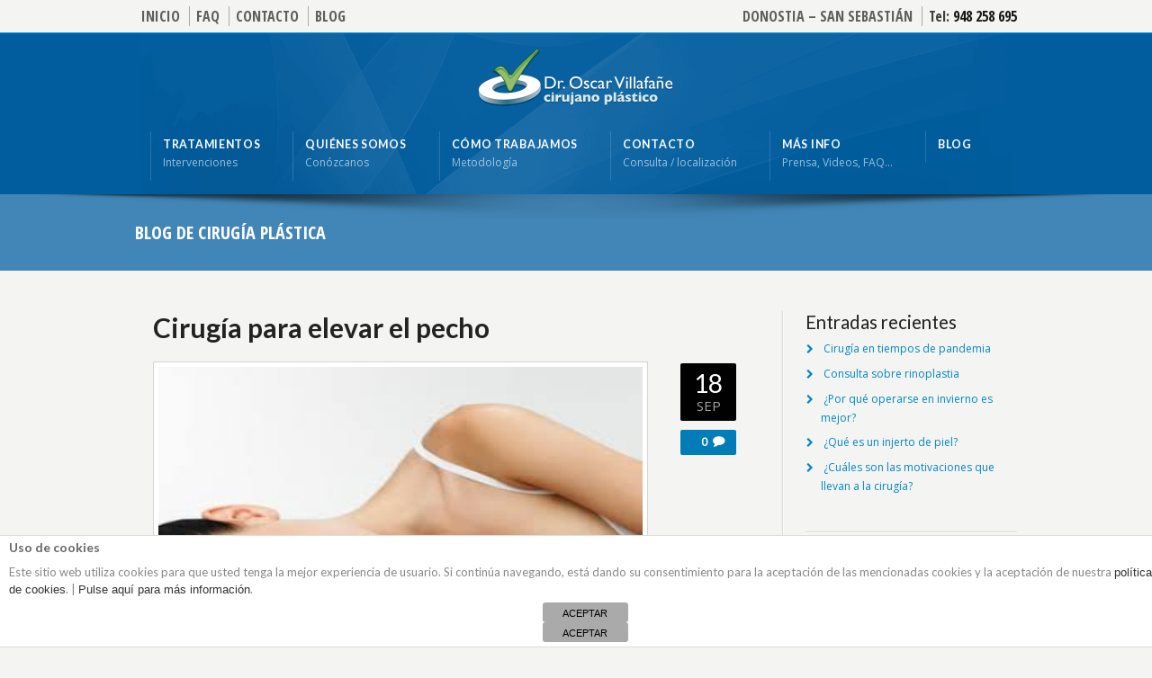

--- FILE ---
content_type: text/html; charset=UTF-8
request_url: http://cirugiaplasticadonosti.es/blog/cirugia-para-elevar-el-pecho/
body_size: 11486
content:
<!DOCTYPE html>
<!--[if IE 7 ]><html class="ie ie7" lang="en"> <![endif]-->
<!--[if IE 8 ]><html class="ie ie8" lang="en"> <![endif]-->
<!--[if IE 9 ]><html class="ie ie9" lang="en"> <![endif]-->
<!--[if !IE]><!--><html lang="es-ES"> <!--<![endif]-->
<head>
<!-- un-comment and delete 2nd meta below to disable zoom (not cool)
<meta name="viewport" content="width=device-width, minimum-scale=1, maximum-scale=1"> -->
<meta name="viewport" content="width=device-width, initial-scale=1" />

<title>elevar el pecho, mastopexia | Blog de Cirugía Plástica</title>
<link rel="pingback" href="http://cirugiaplasticadonosti.es/xmlrpc.php" />
<link rel="alternate" type="application/rss+xml" title="Cirugía plástica y estética en Donostia &#8211; San Sebastián" href="http://cirugiaplasticadonosti.es/feed/" />

<link href='//fonts.googleapis.com/css?family=Open+Sans|Lato' rel='stylesheet' type='text/css'>


<!-- All in One SEO Pack 2.10.1 by Michael Torbert of Semper Fi Web Design[499,605] -->
<meta name="description"  content="elevar el pecho o mastopexia" />

<meta name="keywords"  content="pecho,mama,elevar,mastopexia" />

<link rel="canonical" href="http://cirugiaplasticadonosti.es/blog/cirugia-para-elevar-el-pecho/" />
<!-- /all in one seo pack -->
<link rel='dns-prefetch' href='//bit.ly' />
<link rel='dns-prefetch' href='//fonts.googleapis.com' />
<link rel='dns-prefetch' href='//s.w.org' />
<link rel="alternate" type="application/rss+xml" title="Cirugía plástica y estética en Donostia - San Sebastián &raquo; Feed" href="http://cirugiaplasticadonosti.es/feed/" />
<link rel="alternate" type="application/rss+xml" title="Cirugía plástica y estética en Donostia - San Sebastián &raquo; RSS de los comentarios" href="http://cirugiaplasticadonosti.es/comments/feed/" />
<link rel="alternate" type="application/rss+xml" title="Cirugía plástica y estética en Donostia - San Sebastián &raquo; Cirugía para elevar el pecho RSS de los comentarios" href="http://cirugiaplasticadonosti.es/blog/cirugia-para-elevar-el-pecho/feed/" />
		<script type="text/javascript">
			window._wpemojiSettings = {"baseUrl":"https:\/\/s.w.org\/images\/core\/emoji\/2\/72x72\/","ext":".png","svgUrl":"https:\/\/s.w.org\/images\/core\/emoji\/2\/svg\/","svgExt":".svg","source":{"concatemoji":"http:\/\/cirugiaplasticadonosti.es\/wp-includes\/js\/wp-emoji-release.min.js?ver=4.6.30"}};
			!function(e,o,t){var a,n,r;function i(e){var t=o.createElement("script");t.src=e,t.type="text/javascript",o.getElementsByTagName("head")[0].appendChild(t)}for(r=Array("simple","flag","unicode8","diversity","unicode9"),t.supports={everything:!0,everythingExceptFlag:!0},n=0;n<r.length;n++)t.supports[r[n]]=function(e){var t,a,n=o.createElement("canvas"),r=n.getContext&&n.getContext("2d"),i=String.fromCharCode;if(!r||!r.fillText)return!1;switch(r.textBaseline="top",r.font="600 32px Arial",e){case"flag":return(r.fillText(i(55356,56806,55356,56826),0,0),n.toDataURL().length<3e3)?!1:(r.clearRect(0,0,n.width,n.height),r.fillText(i(55356,57331,65039,8205,55356,57096),0,0),a=n.toDataURL(),r.clearRect(0,0,n.width,n.height),r.fillText(i(55356,57331,55356,57096),0,0),a!==n.toDataURL());case"diversity":return r.fillText(i(55356,57221),0,0),a=(t=r.getImageData(16,16,1,1).data)[0]+","+t[1]+","+t[2]+","+t[3],r.fillText(i(55356,57221,55356,57343),0,0),a!=(t=r.getImageData(16,16,1,1).data)[0]+","+t[1]+","+t[2]+","+t[3];case"simple":return r.fillText(i(55357,56835),0,0),0!==r.getImageData(16,16,1,1).data[0];case"unicode8":return r.fillText(i(55356,57135),0,0),0!==r.getImageData(16,16,1,1).data[0];case"unicode9":return r.fillText(i(55358,56631),0,0),0!==r.getImageData(16,16,1,1).data[0]}return!1}(r[n]),t.supports.everything=t.supports.everything&&t.supports[r[n]],"flag"!==r[n]&&(t.supports.everythingExceptFlag=t.supports.everythingExceptFlag&&t.supports[r[n]]);t.supports.everythingExceptFlag=t.supports.everythingExceptFlag&&!t.supports.flag,t.DOMReady=!1,t.readyCallback=function(){t.DOMReady=!0},t.supports.everything||(a=function(){t.readyCallback()},o.addEventListener?(o.addEventListener("DOMContentLoaded",a,!1),e.addEventListener("load",a,!1)):(e.attachEvent("onload",a),o.attachEvent("onreadystatechange",function(){"complete"===o.readyState&&t.readyCallback()})),(a=t.source||{}).concatemoji?i(a.concatemoji):a.wpemoji&&a.twemoji&&(i(a.twemoji),i(a.wpemoji)))}(window,document,window._wpemojiSettings);
		</script>
		<style type="text/css">
img.wp-smiley,
img.emoji {
	display: inline !important;
	border: none !important;
	box-shadow: none !important;
	height: 1em !important;
	width: 1em !important;
	margin: 0 .07em !important;
	vertical-align: -0.1em !important;
	background: none !important;
	padding: 0 !important;
}
</style>
<link rel='stylesheet' id='style-css'  href='http://cirugiaplasticadonosti.es/wp-content/themes/Karma/style.css?ver=4.6.30' type='text/css' media='all' />
<link rel='stylesheet' id='primary-color-css'  href='http://cirugiaplasticadonosti.es/wp-content/themes/Karma/css/karma-cool-blue.css?ver=4.6.30' type='text/css' media='all' />
<link rel='stylesheet' id='font-awesome-css'  href='http://cirugiaplasticadonosti.es/wp-content/plugins/js_composer/assets/lib/bower/font-awesome/css/font-awesome.min.css?ver=4.12' type='text/css' media='all' />
<link rel='stylesheet' id='mobile-css'  href='http://cirugiaplasticadonosti.es/wp-content/themes/Karma/css/_mobile.css?ver=4.6.30' type='text/css' media='all' />
<link rel='stylesheet' id='layerslider-css'  href='http://cirugiaplasticadonosti.es/wp-content/plugins/LayerSlider/static/css/layerslider.css?ver=5.6.8' type='text/css' media='all' />
<link rel='stylesheet' id='ls-google-fonts-css'  href='http://fonts.googleapis.com/css?family=Lato:100,300,regular,700,900%7COpen+Sans:300%7CIndie+Flower:regular%7COswald:300,regular,700&#038;subset=latin%2Clatin-ext' type='text/css' media='all' />
<link rel='stylesheet' id='front-estilos-css'  href='http://cirugiaplasticadonosti.es/wp-content/plugins/asesor-cookies-para-la-ley-en-espana/html/front/estilos.css?ver=4.6.30' type='text/css' media='all' />
<link rel='stylesheet' id='karma-builder-css'  href='http://cirugiaplasticadonosti.es/wp-content/plugins/karma_builder/css/karma-builder.css?ver=4.6.30' type='text/css' media='all' />
<script type='text/javascript' src='http://cirugiaplasticadonosti.es/wp-includes/js/jquery/jquery.js?ver=1.12.4'></script>
<script type='text/javascript' src='http://cirugiaplasticadonosti.es/wp-includes/js/jquery/jquery-migrate.min.js?ver=1.4.1'></script>
<script type='text/javascript' src='http://cirugiaplasticadonosti.es/wp-content/plugins/LayerSlider/static/js/greensock.js?ver=1.11.8'></script>
<script type='text/javascript'>
/* <![CDATA[ */
var LS_Meta = {"v":"5.6.8"};
/* ]]> */
</script>
<script type='text/javascript' src='http://cirugiaplasticadonosti.es/wp-content/plugins/LayerSlider/static/js/layerslider.kreaturamedia.jquery.js?ver=5.6.8'></script>
<script type='text/javascript' src='http://cirugiaplasticadonosti.es/wp-content/plugins/LayerSlider/static/js/layerslider.transitions.js?ver=5.6.8'></script>
<script type='text/javascript'>
/* <![CDATA[ */
var cdp_cookies_info = {"url_plugin":"http:\/\/cirugiaplasticadonosti.es\/wp-content\/plugins\/asesor-cookies-para-la-ley-en-espana\/plugin.php","url_admin_ajax":"http:\/\/cirugiaplasticadonosti.es\/wp-admin\/admin-ajax.php"};
/* ]]> */
</script>
<script type='text/javascript' src='http://cirugiaplasticadonosti.es/wp-content/plugins/asesor-cookies-para-la-ley-en-espana/html/front/principal.js?ver=4.6.30'></script>
<meta name="generator" content="Powered by LayerSlider 5.6.8 - Multi-Purpose, Responsive, Parallax, Mobile-Friendly Slider Plugin for WordPress." />
<!-- LayerSlider updates and docs at: https://kreaturamedia.com/layerslider-responsive-wordpress-slider-plugin/ -->
<link rel='https://api.w.org/' href='http://cirugiaplasticadonosti.es/wp-json/' />
<link rel='shortlink' href='http://cirugiaplasticadonosti.es/?p=1171' />
<link rel="alternate" type="application/json+oembed" href="http://cirugiaplasticadonosti.es/wp-json/oembed/1.0/embed?url=http%3A%2F%2Fcirugiaplasticadonosti.es%2Fblog%2Fcirugia-para-elevar-el-pecho%2F" />
<link rel="alternate" type="text/xml+oembed" href="http://cirugiaplasticadonosti.es/wp-json/oembed/1.0/embed?url=http%3A%2F%2Fcirugiaplasticadonosti.es%2Fblog%2Fcirugia-para-elevar-el-pecho%2F&#038;format=xml" />
<meta property="og:title" content="Cirugía para elevar el pecho"/>
<meta property="og:image" content="http://cirugiaplasticadonosti.es/wp-content/uploads/pecho-caido.jpeg"/>
<meta property="og:url" content="http://cirugiaplasticadonosti.es/blog/cirugia-para-elevar-el-pecho/"/>
<meta property="og:description" content=""/>
<meta property="og:site_name" content="Cirugía plástica y estética en Donostia &#8211; San Sebastián"/>
<meta name="generator" content="Powered by Visual Composer - drag and drop page builder for WordPress."/>
<!--[if lte IE 9]><link rel="stylesheet" type="text/css" href="http://cirugiaplasticadonosti.es/wp-content/plugins/js_composer/assets/css/vc_lte_ie9.min.css" media="screen"><![endif]--><!--[if IE  8]><link rel="stylesheet" type="text/css" href="http://cirugiaplasticadonosti.es/wp-content/plugins/js_composer/assets/css/vc-ie8.min.css" media="screen"><![endif]--><!--styles generated by site options-->
<style type='text/css'>

#header .tt-retina-logo {
	width: 220;
 	height: 69;
  	url: "http://cirugiaplasticadonosti.es/wp-content/uploads/logo2x.png";
}

.post_thumb {background-position: 0 -396px;}.post_thumb img {margin: 6px 0 0 6px;}

.header-overlay {
	background: url(http://cirugiaplasticadonosti.es/wp-content/themes/Karma/images/_global/overlay-abstract.png) 50% 50% no-repeat;
}

#header .header-area {
	padding: 15px 0;
}

div.karma-header-shadow {
	background: url(http://cirugiaplasticadonosti.es/wp-content/themes/Karma/images/_global/shadow-2.png) no-repeat scroll center top;
}

div.karma-footer-shadow {
	background: url(http://cirugiaplasticadonosti.es/wp-content/themes/Karma/images/_global/shadow-2.png) no-repeat scroll center top;
}

body,
.testimonials blockquote,
.testimonials_static blockquote {
	font-family: 'Open Sans', Arial, sans-serif;
}
#tt-parallax-banner h1,
#tt-parallax-banner h2,
#tt-parallax-banner h3,
#tt-parallax-banner h4,
#tt-parallax-banner h5,
#tt-parallax-banner h6 {
	font-family: 'Open Sans', Arial, sans-serif;
	font-weight: 600;
}
#tt-parallax-banner h1,
#tt-parallax-banner h2,
#tt-parallax-banner h3 {
	font-size: 28px;
}
h1, h2, h3, h4, h5, #footer h3, #menu-main-nav li strong, .ubermenu ul.ubermenu-nav > li.ubermenu-item > a span.ubermenu-target-title, p.footer-callout-heading, #tt-mobile-menu-button span , .post_date .day, .karma_mega_div span.karma-mega-title {font-family: 'Lato', Arial, sans-serif;}
h1, h2, h3, h4, h5, h6 {margin-bottom:12px;}
h2.entry-title {margin-bottom:20px;}
p {line-height: 2;margin-bottom:20px;font-size: 13px;}
#content ol li,
#content ul li,
.content_full_width ol li,
.content_full_width ul li {font-size: 13px;}
#content p.callout2 span {font-size: 15px;}
.callout2,
.callout-wrap span {line-height:1.8;}
.slider-content-main p {font-size:1em;line-height:2;margin-bottom: 14px;}
.jquery3-slider-wrap .slider-content-main p {font-size:1.1em;line-height:1.8em;}
.callout-wrap span, .portfolio_content h3 {font-size: 1.4em;}
.testimonials blockquote, .testimonials_static blockquote, p.team-member-title {font-size: 13px;font-style: normal;}
.ka_button, .ka_button:hover {letter-spacing: 0.6px;}
#footer h3, #menu-main-nav li strong, .ubermenu ul.ubermenu-nav > li.ubermenu-item > a span.ubermenu-target-title {letter-spacing: 0.7px;font-size:12.4px;}
#footer h3 {font-weight: 300;}
#footer p.footer-callout-heading {font-size: 18px;}
#footer .blogroll a,
#footer ul.tt-recent-posts h4 {
	font-weight: normal;
	color:rgba(255,255,255,0.8);
}
#footer ul.tt-recent-posts h4,
#sidebar ul.tt-recent-posts h4 {
	font-size: 13px !important;	
}
.tools .breadcrumb .current_crumb:after, .woocommerce-page .tt-woocommerce .breadcrumb span:last-child:after {bottom: -16px;}
.post_title span {font-weight: normal;}
.post_date .day {font-size:28px;font-weight:normal;}
.post_date .month {font-size: 15px;margin-top:-15px;}
.tools .search-form {margin-top: 1px;}
.accordion .opener strong {font-weight: normal;}
.tools .breadcrumb a:after {top:0;}
p.comment-author-about {font-weight: bold;}

#sub_nav{font-size:14px!important;}
.logo-text {font-family:'Droid Sans', Arial, sans-serif;}


.top-block,
.top-block ul.sf-menu li ul,
#tt-slider-full-width {
	background: #F4F4F2;
}

.top-block .toolbar-left a,
.top-block .toolbar-right a {color: #5E5E5E;}

.top-block .toolbar-left a:hover,
.top-block .toolbar-right a:hover,
.top-block .toolbar-left li.sfHover a,
.top-block .toolbar-right li.sfHover a {color: #1A1A1A !important;}

.header-holder,
body.karma-flat-cs .header-holder,
body.karma-flat-cs .header-holder.tt-header-holder-tall,
.header-holder.tt-header-holder-tall {
background-color: #025D9E;
background-image: none;
}

#footer_bottom,
body.karma-flat-cs #footer_bottom {
	background: #f5f5f2 url() top center repeat-x;
}
.footer-content a,
#footer_bottom a,
#footer .blogroll li,
#mc_signup .mc_required,
.mc_required,
#mc-indicates-required,
#footer ul.tt-recent-posts li p {
	color: rgba(255,255,255, 0.35);
}
#footer .blogroll a,
#footer ul.tt-recent-posts h4 {
	color: #FFF;
}
#footer h3 { border-bottom: 1px solid rgba(255,255,255, 0.2); }
#footer,
#footer p,
#footer ul,
#footer_bottom,
#footer_bottom p,
#footer_bottom ul,
#footer #mc_signup_form label {
	color: #454545;
}

#footer-callout {
	background:#4286B7
}

#footer,
body.karma-flat-cs #footer {
background-color: #0F3962;
background-image: none;
}

.footer-overlay {
border-top: 1px solid #06284E;
}
#footer-callout {
border-bottom: 0;
}

#footer,
#footer p,
#footer ul,
#footer_bottom,
#footer_bottom p,
#footer_bottom ul,
#footer #mc_signup_form label {
	color: #454545;
}

#footer_bottom a {
	color: #3b3b3b;
}

#footer_bottom a:hover {
	color: #034b87;
}

.tools.full-width-page-title-bar,
.tools,
body.karma-flat-cs .tools.full-width-page-title-bar,
body.karma-flat-cs .tools {
	background-image: none;
	background-color:#4286B7 ;
}

/* vertical */
#sub_nav ul a:hover,
#sub_nav ul li.current_page_item a,
#sub_nav.nav_right_sub_nav ul a:hover,
#sub_nav.nav_right_sub_nav ul li.current_page_item a {
	background: url(http://cirugiaplasticadonosti.es/wp-content/uploads/subnav-left-flat.png) 0px 0px no-repeat;
}
</style>
<noscript><style type="text/css"> .wpb_animate_when_almost_visible { opacity: 1; }</style></noscript>
<!--[if IE 9]>
<style media="screen">
#footer,
.header-holder
 {
      behavior: url(http://cirugiaplasticadonosti.es/wp-content/themes/Karma/js/PIE/PIE.php);
}
</style>
<![endif]-->

<!--[if lte IE 8]>
<script type='text/javascript' src='http://cirugiaplasticadonosti.es/wp-content/themes/Karma/js/html5shiv.js'></script>
<style media="screen">
/* uncomment for IE8 rounded corners
#menu-main-nav .drop ul a,
#menu-main-nav .drop,
#menu-main-nav ul.sub-menu,
#menu-main-nav .drop .c, 
#menu-main-nav li.parent, */

a.button,
a.button:hover,
ul.products li.product a img,
div.product div.images img,
span.onsale,
#footer,
.header-holder,
#horizontal_nav ul li,
#horizontal_nav ul a,
#tt-gallery-nav li,
#tt-gallery-nav a,
ul.tabset li,
ul.tabset a,
.karma-pages a,
.karma-pages span,
.wp-pagenavi a,
.wp-pagenavi span,
.post_date,
.post_comments,
.ka_button,
.flex-control-paging li a,
.colored_box,
.tools,
.karma_notify
.opener,
.callout_button,
.testimonials {
      behavior: url(http://cirugiaplasticadonosti.es/wp-content/themes/Karma/js/PIE/PIE.php);
}
</style>
<![endif]-->

<!--[if IE]>
<link rel="stylesheet" href="http://cirugiaplasticadonosti.es/wp-content/themes/Karma/css/_internet_explorer.css" media="screen"/>
<![endif]-->




</head>

<body class="single single-post postid-1171 single-format-standard karma-menu-no-indicator karma-no-content-gradient karma-flat-cs karma-header-gradient karma-disable-horz-menu karma-mobile-horz-dropdown wpb-js-composer js-comp-ver-4.12 vc_responsive">
<div id="tt-wide-layout" class="content-style-default">
	<div id="wrapper">
		<header role="banner" id="header" >
<div class="top-block">
<div class="top-holder">

    
  <div class="toolbar-left">
  <ul><li id="menu-item-692" class="menu-item menu-item-type-post_type menu-item-object-page"><a href="http://cirugiaplasticadonosti.es/"><span><strong>Inicio</strong></span></a></li>
<li id="menu-item-215" class="menu-item menu-item-type-post_type menu-item-object-page"><a href="http://cirugiaplasticadonosti.es/preguntas-mas-frecuentes/"><span><strong>FAQ</strong></span></a></li>
<li id="menu-item-399" class="menu-item menu-item-type-post_type menu-item-object-page"><a href="http://cirugiaplasticadonosti.es/contacto/"><span><strong>Contacto</strong></span></a></li>
<li id="menu-item-161" class="menu-item menu-item-type-post_type menu-item-object-page current_page_parent"><a href="http://cirugiaplasticadonosti.es/blog/"><span><strong>Blog</strong></span></a></li>
</ul>  </div><!-- END toolbar-left -->
  
  <div class="toolbar-right">
  			<div class="textwidget"><ul style="margin:0;padding:0">
<li>
<a href="/contacto">Donostia &#8211; San Sebastián</a>
</li>
<li>
<span style="text-transform:none; color:#3E3E3E">Tel: </span><a style="color:#181818" href="tel://948258695">948 258 695</a>
</li>
</ul>
</div>
		  </div><!-- END toolbar-right -->

</div><!-- END top-holder -->
</div><!-- END top-block -->

<div class="header-holder tt-logo-center">
<div class="header-overlay">
<div class="header-area">

<a href="http://cirugiaplasticadonosti.es" class="logo"><img src="http://cirugiaplasticadonosti.es/wp-content/uploads/logo2x.png" alt="Óscar Villafañe" class="tt-retina-logo" width="220" height="69" /></a>



<nav role="navigation">
<ul id="menu-main-nav" class="sf-menu">
<li id="menu-item-83" class="menu-item menu-item-type-custom menu-item-object-custom menu-item-has-children"><a href="#"><span><strong>Tratamientos</strong><span class="navi-description">Intervenciones</span></span></a>


<ul class="sub-menu">
	<li id="menu-item-500" class="menu-item menu-item-type-post_type menu-item-object-page"><a href="http://cirugiaplasticadonosti.es/otoplastia/"><span>Otoplastia</span></a></li>
	<li id="menu-item-430" class="menu-item menu-item-type-post_type menu-item-object-page"><a href="http://cirugiaplasticadonosti.es/blefaroplastia/"><span>Blefaroplastia</span></a></li>
	<li id="menu-item-499" class="menu-item menu-item-type-post_type menu-item-object-page"><a href="http://cirugiaplasticadonosti.es/rinoplastia/"><span>Rinoplastia</span></a></li>
	<li id="menu-item-452" class="menu-item menu-item-type-post_type menu-item-object-page"><a href="http://cirugiaplasticadonosti.es/aumento-mamario/"><span>Aumento de mamas</span></a></li>
	<li id="menu-item-616" class="menu-item menu-item-type-post_type menu-item-object-page"><a href="http://cirugiaplasticadonosti.es/reduccion-mamaria/"><span>Reducción de mamas</span></a></li>
	<li id="menu-item-463" class="menu-item menu-item-type-post_type menu-item-object-page"><a href="http://cirugiaplasticadonosti.es/liposuccion/"><span>Liposucción</span></a></li>
	<li id="menu-item-617" class="menu-item menu-item-type-post_type menu-item-object-page"><a href="http://cirugiaplasticadonosti.es/otras-cirugias/"><span>Otras cirugías</span></a></li>
</ul>
</li>
<li id="menu-item-691" class="menu-item menu-item-type-post_type menu-item-object-page menu-item-has-children"><a href="http://cirugiaplasticadonosti.es/quienes-somos/"><span><strong>Quiénes somos</strong><span class="navi-description">Conózcanos</span></span></a>


<ul class="sub-menu">
	<li id="menu-item-1145" class="menu-item menu-item-type-post_type menu-item-object-page"><a href="http://cirugiaplasticadonosti.es/quienes-somos/"><span>Presentación</span></a></li>
	<li id="menu-item-1144" class="menu-item menu-item-type-post_type menu-item-object-page"><a href="http://cirugiaplasticadonosti.es/premios/"><span>Premios</span></a></li>
</ul>
</li>
<li id="menu-item-402" class="menu-item menu-item-type-post_type menu-item-object-page"><a href="http://cirugiaplasticadonosti.es/como-trabajamos/"><span><strong>Cómo trabajamos</strong><span class="navi-description">Metodología</span></span></a></li>
<li id="menu-item-683" class="menu-item menu-item-type-post_type menu-item-object-page"><a href="http://cirugiaplasticadonosti.es/contacto/"><span><strong>Contacto</strong><span class="navi-description">Consulta / localización</span></span></a></li>
<li id="menu-item-210" class="menu-item menu-item-type-custom menu-item-object-custom menu-item-has-children"><a href="#"><span><strong>Más info</strong><span class="navi-description">Prensa, Videos, FAQ&#8230;</span></span></a>


<ul class="sub-menu">
	<li id="menu-item-826" class="menu-item menu-item-type-post_type menu-item-object-page"><a href="http://cirugiaplasticadonosti.es/videos/"><span>Videos / Prensa</span></a></li>
	<li id="menu-item-323" class="menu-item menu-item-type-post_type menu-item-object-page"><a href="http://cirugiaplasticadonosti.es/preguntas-mas-frecuentes/"><span>Preguntas más frecuentes</span></a></li>
	<li id="menu-item-920" class="menu-item menu-item-type-post_type menu-item-object-page"><a href="http://cirugiaplasticadonosti.es/testimonios/"><span>Testimonios</span></a></li>
</ul>
</li>
<li id="menu-item-785" class="menu-item menu-item-type-post_type menu-item-object-page current_page_parent"><a href="http://cirugiaplasticadonosti.es/blog/"><span><strong>Blog</strong></span></a></li>
</ul>
</nav>
</div><!-- END header-area -->
</div><!-- END header-overlay -->
</div><!-- END header-holder -->
</header><!-- END header -->


<div id="main">
	
<div class="tools full-width-page-title-bar">
		<div class="karma-header-shadow"></div><!-- END karma-header-shadow --> 
	
	<div class="tt-container">
		<h1>Blog de cirugía plástica</h1>	</div><!-- END tt-container -->
</div><!-- END full-width-page-title-bar -->

	<div class="main-area">
		
  <main role="main" id="content" class="content_blog">
    
<article class="single_blog_wrap  post-1171 post type-post status-publish format-standard has-post-thumbnail hentry category-sin-categoria">
<div class="post_title">


<h1 class="entry-title">Cirugía para elevar el pecho</h1>


</div><!-- END post_title -->

<div class="post_content">

<div class="shadow_img_frame tt-blog-featured"><div class="img-preload"><img src='http://cirugiaplasticadonosti.es/wp-content/uploads/pecho-caido.jpeg' width='538' height='218' alt='Cirugía para elevar el pecho' /></div><!-- END img-preload --></div><!-- END post_thumb --><p>Este tipo de intervención destinada a elevar el pecho se denomina Mastopexia. Este procedimiento moldea la mama para restaurar la firmeza y elevarla.</p>
<p>Se indica en aquellas pacientes en que los pechos han caido o el pezón apunta hacia abajo debido a los embarazos, lactancia, fluctuaciones en el peso corporal, el proceso de envejecimiento o la propia gravedad.<br />
La piel y las bandas fibrosas que sostienen a la mama se estiran en exceso por los procesos anteriormente mencionados y dejan de poder soportar por más tiempo el tejido mamario. </p>
<p>Se trata de extirpar el exceso de piel y tejido mamario. La localización de las incisiones puede ser variada, la más común consiste en una en círculo alrededor de la areola y continuación vertical hacia abajo en linea recta. Dichas cicatrices serán permanentes pero en ningún caso son visibles con ropa interior normal o con ropa de baño. Además las cicatrices iran atenuandose con el tiempo y por tanto haciendose menos evidentes. </p>
<p>El procedimiento debe ser muy individualizado y requiere una minuciosa valoración previa a la cirugía teniendo en cuenta la forma y el tamaño original de la mama, la calidad de la piel de la paciente o la posición del pecho en la pared torácica. No cambia obligatoriamente el tamaño del pecho pero, en ocasiones, se hace en combinación con un aumento con prótesis. </p>
<p>Es obvio que lo ideal es realizarla tras concluir el deseo genésico y la lactancia materna. </p>
<p>Como es el caso de otras cirugías de este tipo puede ayudar a mejorar la autoestima y la percepción que tenemos de nosotros mismos</p>

<a class='post_share sharelink_small' href='http://cirugiaplasticadonosti.es/blog/cirugia-para-elevar-el-pecho/' data-gal='prettySociable'>Share</a>

<div class="post_date">
	<span class="day date updated">18</span>
    <br />
    <span class="month">SEP</span>
</div><!-- END post_date -->

<div class="post_comments">
<a href="http://cirugiaplasticadonosti.es/blog/cirugia-para-elevar-el-pecho/#post-comments"><span>0</span></a>
</div><!-- END post_comments -->
</div><!-- END post_content -->

<ul class="social_icons tt_vector_social_icons tt_vector_social_color tt_show_social_title tt_image_social_icons">
<li><a class="twitter" href="http://twitter.com/home?status=Cirugía para elevar el pecho http://cirugiaplasticadonosti.es/blog/cirugia-para-elevar-el-pecho/">Comparte en Twitter</a></li>

<li><a class="facebook" href="http://www.facebook.com/sharer.php?u=http://cirugiaplasticadonosti.es/blog/cirugia-para-elevar-el-pecho/">Compartir en Facebook</a></li>

<li><a class="google" href="https://plus.google.com/share?url=http://cirugiaplasticadonosti.es/blog/cirugia-para-elevar-el-pecho/&amp;t=Cirugía para elevar el pecho">Compartir en Google</a></li>
</ul>
<h6 class='heading-horizontal true-blog-related-post'><span><i style="font-size:13px" class="fa fa-file-text-o"></i>&nbsp; Entradas relacionadas</span></h6><ul class='list list1 true-blog-related-post-list'><li>No related posts found.</li></ul></article><!-- END single_blog_wrap -->







<div id="respond">


				<div id="respond" class="comment-respond">
			<h3 id="reply-title" class="comment-reply-title"><h2><i class="fa fa-pencil-square-o discussion-title"></i>Añadir un comentario</h2> <small><a rel="nofollow" id="cancel-comment-reply-link" href="/blog/cirugia-para-elevar-el-pecho/#respond" style="display:none;"><div class="comment-cancel">haga clic aquí para cancelar la respuesta</div></a></small></h3>				<form action="http://cirugiaplasticadonosti.es/wp-comments-post.php" method="post" id="commentform" class="comment-form">
					<p class="comment-textarea-wrap"><br /><label  class="comment-label" for="comment">Sus comentarios</label><textarea name="comment" class="comment-textarea" tabindex="4" rows="5" cols="5" id="comment" aria-required="true"></textarea></p><p class="comment-input-wrap pad comment-name"><label class="comment-label" for="author">Nombre <span class="required">*</span></label><input id="author" name="author" type="text" tabindex="1" class="comment-input" value="" size="30" aria-required='true' /></p>
<p class="comment-input-wrap pad comment-email"><label class="comment-label"  for="email">Email <span class="required">*</span> <em>(will not be published)</em></label> <input id="email" name="email" type="text" tabindex="2" class="comment-input" value="" size="30" aria-required='true' /></p>
<p class="comment-input-wrap comment-website"><label class="comment-label" for="url">Sitio web</label><input id="url" name="url" type="text" tabindex="3" class="comment-input" value="" size="30" /></p>
<p class="form-submit"><input name="submit" type="submit" id="ka-comment-form-submit" class="submit" value="Añadir comentario" /> <input type='hidden' name='comment_post_ID' value='1171' id='comment_post_ID' />
<input type='hidden' name='comment_parent' id='comment_parent' value='0' />
</p><p style="display: none;"><input type="hidden" id="akismet_comment_nonce" name="akismet_comment_nonce" value="9bdba8c06c" /></p><p style="display: none;"><input type="hidden" id="ak_js" name="ak_js" value="183"/></p>				</form>
					</div><!-- #respond -->
		</div><!--end comment-response-->
</main><!-- END main #content -->

<aside role="complementary" id="sidebar" class="sidebar_blog">
		<div class="sidebar-widget">		<h3>Entradas recientes</h3>		<ul>
					<li>
				<a href="http://cirugiaplasticadonosti.es/blog/cirugia-en-tiempos-de-pandemia/">Cirugía en tiempos de pandemia</a>
						</li>
					<li>
				<a href="http://cirugiaplasticadonosti.es/blog/consulta-sobre-rinoplastia/">Consulta sobre rinoplastia</a>
						</li>
					<li>
				<a href="http://cirugiaplasticadonosti.es/blog/por-que-operarse-en-invierno-es-mejor/">¿Por qué operarse en invierno es mejor?</a>
						</li>
					<li>
				<a href="http://cirugiaplasticadonosti.es/blog/que-es-un-injerto-de-piel/">¿Qué es un injerto de piel?</a>
						</li>
					<li>
				<a href="http://cirugiaplasticadonosti.es/blog/cuales-son-las-motivaciones-que-llevan-a-la-cirugia/">¿Cuáles son las  motivaciones que llevan a la cirugía?</a>
						</li>
				</ul>
		</div>		<div class="sidebar-widget"><h3>Archivo</h3>		<ul>
			<li><a href='http://cirugiaplasticadonosti.es/blog/2020/07/'>julio 2020</a></li>
	<li><a href='http://cirugiaplasticadonosti.es/blog/2020/02/'>febrero 2020</a></li>
	<li><a href='http://cirugiaplasticadonosti.es/blog/2019/12/'>diciembre 2019</a></li>
	<li><a href='http://cirugiaplasticadonosti.es/blog/2019/10/'>octubre 2019</a></li>
	<li><a href='http://cirugiaplasticadonosti.es/blog/2019/09/'>septiembre 2019</a></li>
	<li><a href='http://cirugiaplasticadonosti.es/blog/2019/07/'>julio 2019</a></li>
	<li><a href='http://cirugiaplasticadonosti.es/blog/2019/05/'>mayo 2019</a></li>
	<li><a href='http://cirugiaplasticadonosti.es/blog/2019/04/'>abril 2019</a></li>
	<li><a href='http://cirugiaplasticadonosti.es/blog/2019/03/'>marzo 2019</a></li>
	<li><a href='http://cirugiaplasticadonosti.es/blog/2019/02/'>febrero 2019</a></li>
	<li><a href='http://cirugiaplasticadonosti.es/blog/2019/01/'>enero 2019</a></li>
	<li><a href='http://cirugiaplasticadonosti.es/blog/2018/12/'>diciembre 2018</a></li>
	<li><a href='http://cirugiaplasticadonosti.es/blog/2018/10/'>octubre 2018</a></li>
	<li><a href='http://cirugiaplasticadonosti.es/blog/2018/09/'>septiembre 2018</a></li>
	<li><a href='http://cirugiaplasticadonosti.es/blog/2018/08/'>agosto 2018</a></li>
	<li><a href='http://cirugiaplasticadonosti.es/blog/2018/06/'>junio 2018</a></li>
	<li><a href='http://cirugiaplasticadonosti.es/blog/2018/05/'>mayo 2018</a></li>
	<li><a href='http://cirugiaplasticadonosti.es/blog/2018/04/'>abril 2018</a></li>
	<li><a href='http://cirugiaplasticadonosti.es/blog/2018/02/'>febrero 2018</a></li>
	<li><a href='http://cirugiaplasticadonosti.es/blog/2017/12/'>diciembre 2017</a></li>
	<li><a href='http://cirugiaplasticadonosti.es/blog/2017/11/'>noviembre 2017</a></li>
	<li><a href='http://cirugiaplasticadonosti.es/blog/2017/10/'>octubre 2017</a></li>
	<li><a href='http://cirugiaplasticadonosti.es/blog/2017/09/'>septiembre 2017</a></li>
	<li><a href='http://cirugiaplasticadonosti.es/blog/2017/07/'>julio 2017</a></li>
	<li><a href='http://cirugiaplasticadonosti.es/blog/2017/06/'>junio 2017</a></li>
	<li><a href='http://cirugiaplasticadonosti.es/blog/2017/05/'>mayo 2017</a></li>
	<li><a href='http://cirugiaplasticadonosti.es/blog/2017/04/'>abril 2017</a></li>
	<li><a href='http://cirugiaplasticadonosti.es/blog/2017/03/'>marzo 2017</a></li>
	<li><a href='http://cirugiaplasticadonosti.es/blog/2017/02/'>febrero 2017</a></li>
	<li><a href='http://cirugiaplasticadonosti.es/blog/2017/01/'>enero 2017</a></li>
	<li><a href='http://cirugiaplasticadonosti.es/blog/2016/12/'>diciembre 2016</a></li>
	<li><a href='http://cirugiaplasticadonosti.es/blog/2016/11/'>noviembre 2016</a></li>
	<li><a href='http://cirugiaplasticadonosti.es/blog/2016/10/'>octubre 2016</a></li>
	<li><a href='http://cirugiaplasticadonosti.es/blog/2016/09/'>septiembre 2016</a></li>
	<li><a href='http://cirugiaplasticadonosti.es/blog/2016/08/'>agosto 2016</a></li>
	<li><a href='http://cirugiaplasticadonosti.es/blog/2016/07/'>julio 2016</a></li>
		</ul>
</div><div class="sidebar-widget"><h3>Categorías</h3>		<ul>
	<li class="cat-item cat-item-47"><a href="http://cirugiaplasticadonosti.es/blog/temas/cirugia-estetica/abdominoplastia/" >Abdominoplastia</a>
</li>
	<li class="cat-item cat-item-27"><a href="http://cirugiaplasticadonosti.es/blog/temas/cirugia-estetica/aumento-mamario/" >Aumento mamario</a>
</li>
	<li class="cat-item cat-item-38"><a href="http://cirugiaplasticadonosti.es/blog/temas/cirugia-estetica/blefaroplastia/" >Blefaroplastia</a>
</li>
	<li class="cat-item cat-item-26"><a href="http://cirugiaplasticadonosti.es/blog/temas/cirugia-estetica/" >Cirugía estética</a>
</li>
	<li class="cat-item cat-item-43"><a href="http://cirugiaplasticadonosti.es/blog/temas/cirugia-plastica/" >Cirugía plástica</a>
</li>
	<li class="cat-item cat-item-40"><a href="http://cirugiaplasticadonosti.es/blog/temas/cirugia-estetica/liposuccion/" >Liposucción</a>
</li>
	<li class="cat-item cat-item-36"><a href="http://cirugiaplasticadonosti.es/blog/temas/cirugia-estetica/otoplastia/" >Otoplastia</a>
</li>
	<li class="cat-item cat-item-50"><a href="http://cirugiaplasticadonosti.es/blog/temas/postoperatorio/" >Postoperatorio</a>
</li>
	<li class="cat-item cat-item-42"><a href="http://cirugiaplasticadonosti.es/blog/temas/cirugia-plastica/reconstruccion-mamaria/" >Reconstrucción mamaria</a>
</li>
	<li class="cat-item cat-item-1"><a href="http://cirugiaplasticadonosti.es/blog/temas/sin-categoria/" >Sin categoría</a>
</li>
		</ul>
</div></aside><!-- END sidebar -->
</div><!-- END main-area -->


<div id="footer-top">&nbsp;</div><!-- END footer-top -->
</div><!-- END main -->

        <footer role="contentinfo" id="footer">
        	            <div id="footer-callout" >
            	<div id="footer-callout-content">
                	                    	<p class="footer-callout-heading"><span style="font-size:0.9em; color: #06284E">Nuestro lema es:  </span> Calidad, experiencia, profesionalidad y honestidad.</p>                                    </div><!-- END footer-callout-content -->
            </div><!-- END footer-callout -->
                        
            <div class="footer-overlay">
				                <div class="karma-footer-shadow"></div><!-- END karma-footer-shadow --> 
                                
                <div class="footer-content">
                <div class="one_third tt-column"><h3>Entradas recientes del blog</h3>			<div class="textwidget"><div class="blog-posts-shortcode-outer-wrap tt_">
<ul class="tt-recent-posts">
<li><a class="tt-recent-post-link" title="Cirugía en tiempos de pandemia" href="http://cirugiaplasticadonosti.es/blog/cirugia-en-tiempos-de-pandemia/"><img src="http://cirugiaplasticadonosti.es/wp-content/uploads/cirugia-en-pandemia-paso-a-paso-65x65.jpg" alt="Cirugía en tiempos de pandemia" class="tt-blog-sc-img" /><br />
<h4>Cirugía en tiempos de pandemia</h4>
<p>Han sido momentos difíciles. La pandemia que estamos viviendo es&#8230;</p>
<p></a></li>
<li><a class="tt-recent-post-link" title="Consulta sobre rinoplastia" href="http://cirugiaplasticadonosti.es/blog/consulta-sobre-rinoplastia/"><img src="http://cirugiaplasticadonosti.es/wp-content/uploads/rinoplastia-cirugia-de-nariz-65x65.jpg" alt="Consulta sobre rinoplastia" class="tt-blog-sc-img" /><br />
<h4>Consulta sobre rinoplastia</h4>
<p>La cirugía de nariz o rinoplastia es una de las más demandadas,&#8230;</p>
<p></a></li>
<li><a class="tt-recent-post-link" title="¿Por qué operarse en invierno es mejor?" href="http://cirugiaplasticadonosti.es/blog/por-que-operarse-en-invierno-es-mejor/"><img src="http://cirugiaplasticadonosti.es/wp-content/uploads/operarse-en-invierno-65x65.jpg" alt="¿Por qué operarse en invierno es mejor?" class="tt-blog-sc-img" /><br />
<h4>¿Por qué operarse en invierno es mejor?</h4>
<p>Le planteamos cinco razones por las que realizars una cirugía en&#8230;</p>
<p></a></li>
</ul>
</div>
<p><br class="clear" /></p>
</div>
		</div><div class="one_third tt-column"><h3>Síguenos en:</h3>			<div class="textwidget"><ul class="social_icons tt_ tt_vector_social_icons tt_no_social_title">
<li><a title="RSS" class="rss" href="cirugiaplasticadonosti.es/rss" target="_blank">RSS</a></li>
<li><a title="Twitter" class="twitter" href="https://twitter.com/drovillafane" target="_blank">Twitter</a></li>
<li><a title="Facebook" class="facebook" href="https://www.facebook.com/doctoroscarvillafane" target="_blank">Facebook</a></li>
<li><a title="YouTube" class="youtube" href="https://www.youtube.com/channel/UCHEaYMVpbWD_FFormXl1Kew" target="_blank">YouTube</a></li>
<li><a title="Linkedin" class="linkedin" href="https://es.linkedin.com/in/cirugiaplasticaoscarvillafane" target="_blank">Linkedin</a></li>
</ul>
<div class="hr_gap" style="height:30px;"></div>
</div>
		<h3>Contacta con nosotros</h3>			<div class="textwidget"><div class="textwidget">
<ul class="true-business-contact tt_">
<li><a href="tel://948258695" class="true-biz-phone">948 258 695</a></li>
<li><a href="mailto:info@drovillafane.com" class="true-biz-email">info@drovillafane.com</a></li>
<li><a href="https://goo.gl/UZ7l3r" class="true-biz-directions" target="_blank">Paseo Doctor Begiristain, 121.<br />
Onkologikoa (Clínica Logik).<br />
20014 San Sebastián &#8211; Donostia.</a></li>
</ul>
</div>
</div>
		</div><div class="one_third_last tt-column"><h3>Localización</h3>			<div class="textwidget"><p><iframe width="568" height="250" frameborder="0" scrolling="no" marginheight="0" marginwidth="0" src="https://maps.google.com/maps?cid=15278916675305847153&amp;q=Onkologikoa+-+Oncol%C3%B3gico+kutxa&amp;ie=UTF8&amp;hq=&amp;hnear=&amp;ll=43.29092,-1.973741&amp;spn=0.006295,0.006295&amp;t=m&amp;iwloc=A&amp;output=embed"></iframe></p>
</div>
		</div>                </div><!-- END footer-content -->

                            </div><!-- END footer-overlay -->  
        
        <div id="footer_bottom">
            <div class="info">
            	                <div id="foot_left">&nbsp;                    © Copyright 2016 Óscar Villafañe. Todos los derechos reservados                    
                </div><!-- END foot_left -->
                              
                <div id="foot_right">
                                        <ul>
                    <li id="menu-item-693" class="menu-item menu-item-type-post_type menu-item-object-page"><a href="http://cirugiaplasticadonosti.es/"><span><strong>Inicio</strong></span></a></li>
<li id="menu-item-163" class="menu-item menu-item-type-post_type menu-item-object-page current_page_parent"><a href="http://cirugiaplasticadonosti.es/blog/"><span><strong>Blog</strong></span></a></li>
<li id="menu-item-694" class="menu-item menu-item-type-post_type menu-item-object-page"><a href="http://cirugiaplasticadonosti.es/aviso-legal/"><span><strong>Aviso Legal</strong></span></a></li>
                    </ul>
                           
                </div><!-- END foot_right -->
            </div><!-- END info -->
        </div><!-- END footer_bottom -->
                </footer><!-- END footer -->
        
	</div><!-- END wrapper -->
</div><!-- END tt-layout -->
<!-- HTML del pié de página -->
<div class="cdp-cookies-alerta  cdp-solapa-ocultar cdp-cookies-textos-izq cdp-cookies-tema-blanco">
	<div class="cdp-cookies-texto">
		<h4 style="font-family:'Lato', Arial;font-weight:bold"}>Uso de cookies</h4><p style="font-family:'Lato', Arial;font-size:13px;line-height:1.4em"}>Este sitio web utiliza cookies para que usted tenga la mejor experiencia de usuario. Si continúa navegando, está dando su consentimiento para la aceptación de las mencionadas cookies y la aceptación de nuestra <a href="http://cirugiaplasticadonosti.es/politica-de-cookies/" style="font-size:13px; color:#333333">política de cookies</a>.  |  <a href="http://cirugiaplasticadonosti.es/mas-informacion-sobre-las-cookies"  style="font-size:13px;color:#333333">Pulse aquí para más información</a>.</p>
<a href="javascript:;" class="cdp-cookies-boton-cerrar">ACEPTAR</a>
		<a href="javascript:;" class="cdp-cookies-boton-cerrar">ACEPTAR</a> 
	</div>
	<a class="cdp-cookies-solapa">Aviso de cookies</a>
</div>
 <script>
  (function(i,s,o,g,r,a,m){i['GoogleAnalyticsObject']=r;i[r]=i[r]||function(){
  (i[r].q=i[r].q||[]).push(arguments)},i[r].l=1*new Date();a=s.createElement(o),
  m=s.getElementsByTagName(o)[0];a.async=1;a.src=g;m.parentNode.insertBefore(a,m)
  })(window,document,'script','https://www.google-analytics.com/analytics.js','ga');

  ga('create', 'UA-80344511-1', 'auto');
  ga('send', 'pageview');

</script>
<script type='text/javascript'>
/* <![CDATA[ */
var php_data = {"mobile_menu_text":"Men\u00fa","mobile_sub_menu_text":"M\u00e1s en esta secci\u00f3n","mobile_horz_dropdown_text ":null,"mobile_horz_dropdown":null,"karma_jquery_slideshowSpeed":"7000","karma_jquery_pause_hover":"true","karma_jquery_randomize":"false","karma_jquery_directionNav":"true","karma_jquery_animation_effect":"fade","karma_jquery_animationSpeed":"800","testimonial_slideshowSpeed":"8000","testimonial_pause_hover":"false","testimonial_randomize":"false","testimonial_directionNav":"true","testimonial_animation_effect":"fade","testimonial_animationSpeed":"600","ubermenu_active":"false","sticky_sidebar":"true"};
/* ]]> */
</script>
<script type='text/javascript' src='http://cirugiaplasticadonosti.es/wp-content/themes/Karma/js/custom-main.js?ver=4.0'></script>
<script type='text/javascript' src='http://cirugiaplasticadonosti.es/wp-content/themes/Karma/js/superfish.js?ver=4.0'></script>
<script type='text/javascript' src='http://cirugiaplasticadonosti.es/wp-content/themes/Karma/js/retina.js?ver=1.3'></script>
<script type='text/javascript' src='http://cirugiaplasticadonosti.es/wp-content/themes/Karma/js/jquery.flexslider.js?ver=4.0'></script>
<script type='text/javascript' src='http://cirugiaplasticadonosti.es/wp-content/themes/Karma/js/jquery.fitvids.js?ver=4.0'></script>
<script type='text/javascript' src='http://cirugiaplasticadonosti.es/wp-content/themes/Karma/js/jquery.isotope.js?ver=4.0'></script>
<script type='text/javascript' src='http://cirugiaplasticadonosti.es/wp-includes/js/jquery/ui/core.min.js?ver=1.11.4'></script>
<script type='text/javascript' src='http://cirugiaplasticadonosti.es/wp-includes/js/jquery/ui/widget.min.js?ver=1.11.4'></script>
<script type='text/javascript' src='http://cirugiaplasticadonosti.es/wp-includes/js/jquery/ui/tabs.min.js?ver=1.11.4'></script>
<script type='text/javascript' src='http://cirugiaplasticadonosti.es/wp-includes/js/jquery/ui/accordion.min.js?ver=1.11.4'></script>
<script type='text/javascript' src='http://cirugiaplasticadonosti.es/wp-content/themes/Karma/js/jquery.prettyPhoto.js?ver=4.0'></script>
<script type='text/javascript' src='http://cirugiaplasticadonosti.es/wp-includes/js/comment-reply.js?ver=1.0'></script>
<script type='text/javascript' src='https://bit.ly/javascript-api.js?version=latest&#038;login=scaron&#038;apiKey=R_6d2a7b26f3f521e79060a081e248770a&#038;ver=1.0'></script>
<script type='text/javascript'>
/* <![CDATA[ */
var social_data = {"delicious":"http:\/\/cirugiaplasticadonosti.es\/wp-content\/themes\/Karma\/images\/_global\/prettySociable\/social_icons\/delicious.png","digg":"http:\/\/cirugiaplasticadonosti.es\/wp-content\/themes\/Karma\/images\/_global\/prettySociable\/social_icons\/digg.png","facebook":"http:\/\/cirugiaplasticadonosti.es\/wp-content\/themes\/Karma\/images\/_global\/prettySociable\/social_icons\/facebook.png","linkedin":"http:\/\/cirugiaplasticadonosti.es\/wp-content\/themes\/Karma\/images\/_global\/prettySociable\/social_icons\/linkedin.png","reddit":"http:\/\/cirugiaplasticadonosti.es\/wp-content\/themes\/Karma\/images\/_global\/prettySociable\/social_icons\/reddit.png","stumbleupon":"http:\/\/cirugiaplasticadonosti.es\/wp-content\/themes\/Karma\/images\/_global\/prettySociable\/social_icons\/stumbleupon.png","tumblr":"http:\/\/cirugiaplasticadonosti.es\/wp-content\/themes\/Karma\/images\/_global\/prettySociable\/social_icons\/tumblr.png","twitter":"http:\/\/cirugiaplasticadonosti.es\/wp-content\/themes\/Karma\/images\/_global\/prettySociable\/social_icons\/twitter.png"};
/* ]]> */
</script>
<script type='text/javascript' src='http://cirugiaplasticadonosti.es/wp-content/themes/Karma/js/jquery.prettySociable.js?ver=1.2.1'></script>
<script type='text/javascript' src='http://cirugiaplasticadonosti.es/wp-content/plugins/karma_builder/js/bootstrap.min.js'></script>
<script type='text/javascript' src='http://cirugiaplasticadonosti.es/wp-content/plugins/karma_builder/js/appear.min.js'></script>
<script type='text/javascript' src='http://cirugiaplasticadonosti.es/wp-content/plugins/js_composer/assets/lib/waypoints/waypoints.min.js?ver=4.12'></script>
<script type='text/javascript' src='http://cirugiaplasticadonosti.es/wp-content/plugins/karma_builder/js/easy-pie-chart.min.js'></script>
<script type='text/javascript' src='http://cirugiaplasticadonosti.es/wp-content/plugins/karma_builder/js/karma-builder.js'></script>
<script type='text/javascript' src='http://cirugiaplasticadonosti.es/wp-includes/js/wp-embed.min.js?ver=4.6.30'></script>
<script async="async" type='text/javascript' src='http://cirugiaplasticadonosti.es/wp-content/plugins/akismet/_inc/form.js?ver=4.1'></script>

    <a href="#0" class="karma-scroll-top"><i class="fa fa-chevron-up"></i></a>
</body>
</html>

--- FILE ---
content_type: text/css
request_url: http://cirugiaplasticadonosti.es/wp-content/themes/Karma/style.css?ver=4.6.30
body_size: 38972
content:
/*-----------------------------------------------------------------------------------
Theme Name:Karma
Theme URI:http://themeforest.net/user/TrueThemes/portfolio?ref=TrueThemes
Description:Karma is a Responsive Wordpress Theme with a multitude of amazing CMS features.
Author:TrueThemes
Author URI:http://www.truethemes.net
Version:4.8.2
License:GNU General Public License
License URI:license.txt
Tags:responsive-layout, accessibility-ready, custom-background, custom-colors, custom-header, custom-menu, editor-style, featured-images, microformats, post-formats, rtl-language-support, sticky-post, threaded-comments, translation-ready
---------------------------------- Stylesheet Guide ---------------------------------
- Global
- Layout
	- General Layout
	- Top Toolbar
	- Header
	- Content
	- Parallax Banner
	- Sidebar
	- Footer
	- Gallery
	- Columns
	- Sitemap
	- Sliders
	- jQuery 1 Slider
	- jQuery 2 Slider
	- jQuery 3 Slider
	- 3D CU3ER Slider
	- Revolution Slider
	- Testimonials Slider
	- Homepage Video
	- Sitemap
	- Video + 3D Thumbs
	- Filterable Gallery
- Navigation
	- Main Menu
	- Karma Mega Menu
	- Vertical Sub Menu
	- Horizontal Sub Menu
	- Top Toolbar Superfish
	- Breadcrumbs
- Links
	- General Links
	- Top Link
	- Custom Buttons
- Lists
	- General Lists
	- Custom List Bullets
	- Accordion
	- Tabs
- Typography
	- General Typography
	- @font-Face
	- Message Boxes
	- Footer
	- Callouts
- Blog
- Forms
- Images
	- General
	- Modern Frame
	- Shadow Frame
- Miscellaneous
- Wordpress
	- Karma Pagenavi
	- Mailchimp
	- Defaults
	- 404 Error Page
	- Constant Contact
- Widgets + Shortcodes
	- Default Styles
	- Blogroll - Footer
	- Calendar
	- Recent Posts - Sidebar
	- Blogroll - Sidebar
	- Search - Sidebar
	- Social Media
	- Latest Tweets
	- Blog Posts Shortcode
	- Pricing Tables
- PrettyPhoto
- PrettySociable
- Attachment.php
- Responsive Design
- Internet Explorer
- WPML
- Content Area - Custom Color Variations
-----------------------------------------------------------------------------------*/
/*----------------------------*/
/* Global
/*----------------------------*/
@import 'https://fonts.googleapis.com/css?family=Open+Sans+Condensed:700&subset=latin-ext';
html,body,div,span,applet,object,iframe,h1,h2,h3,h4,h5,h6,p,blockquote,pre,a,abbr,acronym,address,big,cite,code,del,dfn,em,font,img,ins,kbd,q,s,samp,small,strike,strong,sub,sup,tt,var,b,u,i,center,dl,dt,dd,ol,ul,li,fieldset,form,label,legend,table,caption,tbody,tfoot,thead,tr,th,td {
	border: 0;
	/* outline: 0; */
	font-size: 100%;
	vertical-align: baseline;
	background: transparent;
	margin: 0;
	padding: 0;
}
html {font-size: 62.5%;overflow-x: hidden;}
body {
	background: #f4f4f2;
	font: 1.2em/20px "helvetica neue",Helvetica,Arial,Verdana,sans-serif;
	margin: 0;
	min-width: 1003px;
	-webkit-text-size-adjust:100%;
}
header, nav, section, article, aside, footer {display:block;}
video,iframe,object,img {max-width: 100%;}
#main img {height: auto;}
#main .tt-blog-featured img{height: 218px;}
blockquote,q {quotes: none;}
blockquote:before,
blockquote:after,
q:before,
q:after {content: none;}
ins {text-decoration: none;}
del {text-decoration: line-through;}
table {border-collapse: collapse;border-spacing: 0;}
/* :focus {outline: 0;} */
::selection {background: rgba(255, 255, 255, 0.2); /* Safari */}
::-moz-selection {background: rgba(255, 255, 255, 0.2); /* FireFox */}
#content ::selection, #sidebar ::selection, .masonry-section ::selection {background: rgba(0, 0, 0, 0.2);}
#content ::-moz-selection, #sidebar ::-moz-selection, .masonry-section ::-moz-selection {background: rgba(0, 0, 0, 0.2);}
body,
#sub_nav ul a,
#main .sitemap_with_child a,
#main .sitemap_without_child a,
.content-style-default p,
.content-style-default ul,
.content-style-default ol,
.content-style-default #horizontal_nav ul a,
.karma-pages a,
.karma-pages span,
.wp-pagenavi a,
.wp-pagenavi span,
.karma-pages a:active,
.wp-pagenavi a:active,
.woocommerce-pagination a,
.woocommerce-pagination span,
#sidebar .blogroll li,
ul.twitterList li:before,
#sidebar ul.twitterList li:before,
#footer ul.twitterList li:before,
#sidebar ul.twitterList li,
#content ul.twitterList li,
#content.content_full_width ul.twitterList li,
#footer ul.twitterList li,
#wrapper .tabset a,
.ui-state-active a,
.contact-form label,
#footer div.karma_notify p {
	color: #444;
}
/* clearfix */
.top-block .top-holder:after,
#header .header-area:after,
nav:after,
.main-area:after,
.tools .frame:after,
.blog_wrap:after,
.single_blog_wrap:after,
.testimonials.flexslider:after,
#about-author-wrap:after,
ul.social_icons:after,
.comment-content:after,
.comment-tab-wrap:after,
div.woocommerce:after,
.footer-content:after,
#header .header-holder.tt-logo-center .ubermenu:after,
.tools.full-width-page-title-bar:after {
	clear: both;
	display: block;
	content: "";
}
ul.list1 li:before,
ul.list2 li:before,
ul.list3 li:before,
ul.list4 li:before,
ul.list5 li:before,
ul.list6 li:before,
ul.list7 li:before,
ul.list8 li:before,
#sidebar ul li:before,
#sub_nav .sub_nav_sidebar .textwidget ul li:before,
#sub_nav ul li .sub-menu li:before,
#sub_nav ul li .sub-menu li .sub-menu li:before,
.post_comments span:after,
.tools .breadcrumb a:after,
.tools .breadcrumb .current_crumb:after,
a.link-top:before,
.search-form .text:before,
.lightbox-zoom:before,
.tt-blog-placeholder:before,
.flex-direction-nav .flex-prev span:before,
.flex-direction-nav .flex-next span:before,
#tt-mobile-menu-button span:after,
.top-block ul.sf-menu a.sf-with-ul:after,
.top-block .sf-menu .sub-menu li.menu-item-has-children a:after,
table.cart a.remove,
.woocommerce-page .tt-woocommerce .breadcrumb span:last-child:after,
ul.social_icons.tt_vector_social_icons a:after,
.comment-name:after,
.comment-email:after,
.comment-website:after,
#menu-main-nav .sub-menu li.parent a:after,
.karma_notify p:before,
.tt-social-sharing a:after,
.post_footer p:after,
#mc_signup .mc_input:after,
#footer #footer-callout-content a.footer-callout-link:after,
ul.tt-business-contact a:after,
a.comment-reply-link:before,
a.comment-edit-link:before,
/* ul#menu-main-nav li.menu-item-has-children:after, */
.comments-rss-link a:after,
ul#menu-main-nav li.menu-item-has-children strong::after/* ,
ul#menu-main-nav li.menu-item-has-children a:after */ {
	font-family: FontAwesome;
 	display: inline-block;
}
/* #menu-main-nav li:before, */
ul.social_icons a,
ul.twitterList li:before,
#sidebar ul.twitterList li:before,
#footer ul.twitterList li:before,
.post_cats span:before,
.post_tags span:before,
.sharelink_small,
.sharelink_big,
.post_thumb,
.comments-rss a:before,
.search-form .text,
.modern_img_frame.modern_three_col_large,
.modern_img_frame.modern_three_col_small,
.modern_img_frame.modern_four_col_large,
.modern_img_frame.modern_four_col_small,
.modern_img_frame.tt-blog-featured,
.shadow_img_frame.tt-blog-featured,
.accordion .opener strong:before,
.testimonials:after,
.testimonials_static:after,
.jquery2-slider-wrap .slider-content-sub {
	background: url(images/_global/global-sprite.png) 0 0 no-repeat;
}
.top-block .top-holder,
#header .header-area,
.main-area,
.footer-content,
.info,
.jquery3-slider-wrap.flexslider,
.tt-container {
	width: 980px;
	margin: 0 auto;
}
#post-comments,
#post-comments li ul,
form,
fieldset,
html,
.jquery2-slider-wrap ul,
.jquery1-slider-wrap ul,
.jquery1-slider-wrap .slider-content-sub-full-width,
.jquery1-slider-wrap .slider-content-sub-full-width p,
#menu-main-nav,
#sub_nav ul,
#sub_nav .sub-menu li .sub-menu a,
#sub_nav.nav_right_sub_nav .sub-menu li .sub-menu a,
.top-block .toolbar-left,
.top-block .toolbar-right,
.top-block .toolbar-left ul,
.top-block .toolbar-right ul,
#footer_bottom ul,
.footer-content ul,
.top-block p,
.related_posts ul,
.karma_notify p,
ul.accordion,
.flexslider,
.slides,
#content .testimonials.flexslider ol.flex-control-paging,
.content_full_width .testimonials.flexslider ol.flex-control-paging,
p.top-block-title,
ul.tt-recent-posts,
#content ul#tt-gallery-nav,
.content_full_width ul#tt-gallery-nav {
	margin: 0;
	padding: 0;
}
ul.list,
.slides,
.flex-control-nav,
.flex-direction-nav,
#main .sitemap_with_child ul,
#main .sitemap_without_child ul,
#menu-main-nav,
#sub_nav ul,
#horizontal_nav ul,
.top-block .toolbar-left ul,
.top-block .toolbar-right ul,
#footer_bottom ul,
.footer-content ul,
.sitemap-list .sub-menu,
.sitemap-list .sub-menu li .sub-menu,
.accordion,
#wrapper .tabset,
#post-comments,
.blog-tab-box .children,
#sidebar ul,
#sidebar .blogroll,
.social_icons,
#content ul.twitterList,
.content_full_width ul.twitterList,
#ps_websites ul,
ul.tt-recent-posts {
	list-style: none;	
}
.tools,
#menu-main-nav.sf-menu li ul,
.message_green,
.message_red,
.message_blue,
.message_yellow,
.opener,
.callout_button,
.testimonials,
.colored_box {
	border-radius: 3px;
}
#menu-main-nav.sf-menu li ul a,
.post_date,
.post_comments,
.search-form .text,
ul.tt-recent-posts li,
ul.tt-recent-posts li a,
#sidebar div.tagcloud a,
ul.social_icons.tt_vector_social_icons.tt_vector_social_color a,
div.comment-content,
.comments-rss-link a:after,
#footer #mc_signup #mc_signup_submit,
.jquery3-slider-wrap .flex-direction-nav .flex-prev span:before,
.jquery3-slider-wrap .flex-direction-nav .flex-next span:before {
	border-radius: 2px;
}
#content ul.tt-recent-posts li,
.colored_box,
#footer-callout-content,
#footer #footer-callout-content a,
#mc_signup .mc_input,
.comment-content,
.tt-icon-box,
.tt-column,
.woocommerce-page #sidebar .sidebar-widget,
#menu-main-nav.sf-menu li ul,
#menu-main-nav.sf-menu li ul a,
.mc_input {
	-webkit-box-sizing: border-box;
       -moz-box-sizing: border-box;
            box-sizing: border-box;
}
.callout-wrap,
.post_footer {
	border-top: 1px solid #FEFEFC;
	border-bottom: 1px solid #FEFEFC;
}
.callout-wrap:before,
.post_footer:before,
.hr:before,
.hr_top_link:before {
   content: " ";
   position: absolute;
   left:0px;
   top:-2px;
   width:100%;
   height:1px;
   border-top: 1px solid #D8D8D6;
}
.callout-wrap:after,
.post_footer:after,
#horizontal_nav:after,
.member-wrap:after {
   content: " ";
   position: absolute;
   left:0px;
   bottom:0;
   width:100%;
   height:1px;
   border-bottom: 1px solid #D8D8D6;
}
/* Text meant only for screen readers. */
.screen-reader-text {
	clip: rect(1px, 1px, 1px, 1px);
	position: absolute !important;
	height: 1px;
	width: 1px;
	overflow: hidden;
}

.screen-reader-text:focus {
	background-color: #f1f1f1;
	border-radius: 3px;
	box-shadow: 0 0 2px 2px rgba(0, 0, 0, 0.6);
	clip: auto !important;
	color: #21759b;
	display: block;
	font-size: 14px;
	font-size: 0.875rem;
	font-weight: bold;
	height: auto;
	left: 5px;
	line-height: normal;
	padding: 15px 23px 14px;
	text-decoration: none;
	top: 5px;
	width: auto;
	z-index: 100000; /* Above WP toolbar. */
}
/*----------------------------*/
/* General Layout
/*----------------------------*/
#wrapper {
	width: 100%;
	/* display: table; */
	display: block;
	background: #F4F4F2;
}
#tt-boxed-layout {
	width: 90%;
	margin: 0 auto;
	max-width: 1400px;
	-webkit-box-shadow: 0 0 20px 0 rgba(0, 0, 0, 0.4);
	   -moz-box-shadow: 0 0 20px 0 rgba(0, 0, 0, 0.4);
	        box-shadow: 0 0 20px 0 rgba(0, 0, 0, 0.4);
}
/* requires larger width */
@media only screen and (min-width : 1024px) and (max-width : 1200px){
#tt-boxed-layout {width: 96%;}
}
/*----------------------------*/
/* Top toolbar
/*----------------------------*/
.top-block .top-holder {
	font-family:'Open Sans Condensed', sans-serif;
	font-weight: bold;
	font-size: 16px;
	text-transform: uppercase;
	min-height: 10px;
	height: auto;
	padding: 8px 0;
}
.top-block .toolbar-left {
	float: left;
}
.top-block .toolbar-right {
	float: right;
}
.top-block .toolbar-left ul,
#footer_bottom ul {
	float: left;
	/* overflow: hidden; */
}
.top-block .toolbar-left ul li,
.top-block .toolbar-right ul li {
	float: left;
	padding-left: 7px;
}
/*
.top-block .toolbar-left ul li strong,
.top-block .toolbar-right ul li strong {
	font-weight: normal;
} 
*/
.top-block .toolbar-left a,
.top-block .toolbar-right a {
	padding-right: 10px;
	border-right: 1px solid rgba(0, 0, 0, 0.3);	
}
.top-block .toolbar-left li:last-child a,
.top-block .toolbar-right li:last-child a {
	padding-right: 0;
	border-right: 0;
}
.top-block .toolbar-right ul,
#footer_bottom #foot_right ul {
	float: right;
}
/* font-awesome "drop arrow" */
.top-block ul.sf-menu a.sf-with-ul  {
	position: relative;
	padding: 3px 20px 3px 3px;
}
.top-block .sf-menu .sub-menu li.menu-item-has-children a  {
	position: relative;
}
.top-block ul.sf-menu a.sf-with-ul:after {
	content: "\f107";
	font-size: 12px;
	position: absolute;
	right: 7px;
	top: 0;
}
/* ul#menu-main-nav li {
	position: relative;
}
ul#menu-main-nav li.menu-item-has-children:after {
	color: #fff;
	content: "";
    font-size: 13px;
    font-weight: 100;
    position: absolute;
    right: 12px;
    top: 5px;
} */
ul#menu-main-nav li.menu-item-has-children strong {
	position: relative;
}
ul#menu-main-nav li.menu-item-has-children strong::after {
	color: #fff;
	content: "";
    font-size: 13px;
    font-weight: 100;
    margin-top: -2px;
    position: absolute;
    right: 0;
    top: 0;
}
ul#menu-main-nav li.menu-item-has-children ul li:after {
	content: " ";
}
/* #menu-main-nav li.menu-item-has-children.parent strong::after {
    content: "";
    font-size: 12px;
    font-weight: 100;
    margin-right: -26%;
    position: absolute;
    right: 7px;
    top: -2px;
}
ul#menu-main-nav li.menu-item-has-children a:after {
	font-size: 13px;
	right: 12px;
	top: 5px;
}
ul#menu-main-nav li.menu-item-has-children ul a:after {
	content: " ";
} */
/* sub-menu styles */
.top-block ul.sf-menu li ul {
	padding: 6px;
	float: none;
	width: 120px;
	z-index: 999;
	position: absolute;
	margin-left: -8px;
}
body.karma-header-light .top-block ul.sf-menu li ul {
	margin-top: 5px;
}
.top-block ul.sf-menu li ul {
	border-radius: 0px 0px 3px 3px;	
}
/* sub-sub-menu styles */
.top-block ul.sf-menu li ul ul {
	border-radius: 3px;	
	left: 100%;
	margin: 0 0 0 1px;
	top: 32px;
}
.top-block ul.sf-menu li ul li {
	width: 100%;
	margin: 0;
	padding: 0;
}
.top-block ul.sf-menu a.sf-with-ul + ul li a {
	border: 0;
	text-decoration: none;
	padding: 3px 7px;
	display: block;
	-webkit-border-radius: 2px;
       -moz-border-radius: 2px;
            border-radius: 2px; 
}
#B_sticky_menu .top-block ul li a {
	text-decoration: none;
}
#B_sticky_menu .top-block .top-holder {
	padding: 2px 0;
}
.top-block ul.sf-menu li.sf-with-ul ul a:after {
	display:none;
}
.top-block .top-holder ul.sf-menu li .sub-menu li a:hover {
	color:#FFF !important;
}
.top-block ul li ul.sub-menu {
	display:none; /* hide dropdown on page load to prevent FOUC */
}
/*-------------------------------------------------------------- 
Header
--------------------------------------------------------------*/
#wrapper #header {
	display: block;
}
#header .header-area {
	padding: 30px 0;
}
body.karma-header-light .header-holder,
body.karma-header-light.karma-flat-cs .header-holder {
	background-color: #fff;
	background-image: url("images/_global/bg-ui-gradient.png");
	background-repeat: repeat-x;
	border-top: 0;
}
/* remove 1px border on light header + gradient */
body.karma-header-light .tools.full-width-page-title-bar,
body.karma-header-light .top-block {
	border-top: transparent !important;
}
/* header shadow styles */
div.karma-header-shadow,
div.karma-footer-shadow {
	height: 60%;
    position: absolute;
    top: 0;
    width: 100%;
}
div.karma-header-shadow {
	height: 67px; /* this is height of the largest shadow (required for fixed-width title bar) */
}
div.full-width-page-title-bar div.karma-header-shadow {
	height: 60%;
}
#main.tt-slider-karma-custom-jquery-2 div.karma-header-shadow,
#main.tt-slider-karma-custom-jquery-2 div.karma-footer-shadow {
	display: none;
	height: 0;
}
/*-------------------------------------------------------------- 
Header Light
--------------------------------------------------------------*/
body.karma-header-light .header-holder,
body.karma-header-light.karma-flat-cs .header-holder {
	background-color: #fff;
	background-image: none;
	border-top: 1px solid #fff;
}
body.karma-header-light #menu-main-nav li strong,
body.karma-header-light #menu-main-nav a,
body.karma-header-custom.karma-header-light ul#menu-main-nav li.menu-item-has-children strong::after {
	color: #555;
}
/* menu dropdown */
body.karma-header-light #menu-main-nav.sf-menu li ul,
body.karma-header-light #menu-main-nav li.parent:hover,
body.karma-header-light .tt-logo-center #menu-main-nav li.parent:first-child:hover,
body.karma-header-light #wrapper.tt-uberstyling-enabled .ubermenu ul.ubermenu-nav > li.ubermenu-item.tt-uber-parent:hover,
body.karma-header-light #wrapper.tt-uberstyling-enabled .ubermenu ul.ubermenu-nav li.ubermenu-item ul.ubermenu-submenu {
	background: #fff;
	box-shadow: 0px 7px 8px rgba(0, 0, 0, 0.2);
}
body.karma-header-light #menu-main-nav li ul.sub-menu li.parent:hover {
	background: transparent !important;
	box-shadow: none !important;
}
/*-------------------------------------------------------------- 
Header Light Global
--------------------------------------------------------------*/
body.karma-header-custom #menu-main-nav ul a,
body.karma-header-custom #menu-main-nav .sub-menu li.current-menu-ancestor ul a,
body.karma-header-custom #menu-main-nav .sub-menu li.current-menu-item ul li a {
	color: #808080;
}
/* reset "indicator arrows" back to grey in dropdowns */
body.karma-header-custom #menu-main-nav .sub-menu a:after {
	color: #808080 !important;
}
body.karma-header-custom #menu-main-nav .sub-menu a:hover:after {
	color: #FFF !important;
}
body.karma-header-custom.karma-header-light #menu-main-nav a span.navi-description,
body.karma-header-custom.karma-header-light .search-header #menu-main-nav li.current_page_parent a span.navi-description,
body.karma-header-custom.karma-header-light .error-header #menu-main-nav li.current_page_parent a span.navi-description {
	color: #808080;
}
/*-------------------------------------------------------------- 
Header Logo
--------------------------------------------------------------*/
#header .logo {
	float: left;
	/* margin-left: 22px; */
}
#header .custom-logo {
	float: left;
	margin-left: 12px;
	text-decoration: none;
}
#header .custom-logo .logo-text {
	font-weight: 700;
	font-size: 2em;
	letter-spacing: -.5px;
	color: #FFF;
	padding-left: 7px;
	word-spacing: 4px;
}
#header .custom-logo img {
	margin-bottom: -17px;
}
/* centered logo */
#header .header-holder.tt-logo-center {
	height: auto;
}
#header .header-holder.tt-logo-center .logo,
#header .header-holder.tt-logo-center .custom-logo {
	float: none;
    margin: 0 0 10px;
}
#header .header-holder.tt-logo-center .logo img,
#header .header-holder.tt-logo-center .custom-logo {
	display: block;
    margin: 0 auto 10px;	
}
#header .header-holder.tt-logo-center .custom-logo {
	text-align: center;
	padding-bottom: 8px;	
}
#header .header-holder.tt-logo-center nav {
	padding-top:15px;
}
#header .header-holder.tt-logo-center #menu-main-nav,
#header .header-holder.tt-logo-center .ubermenu ul.ubermenu-nav {
	margin: 0;	
}
#header .header-holder.tt-logo-center #menu-main-nav,
#header .header-holder.tt-logo-center .ubermenu {
	float: none;
	text-align: center;
}
#header .header-holder.tt-logo-center #menu-main-nav:after,
#header .header-holder.tt-logo-center .ubermenu ul.ubermenu-nav:after {
    clear: both;
    content: "";
    display: block;
}
#header .header-holder.tt-logo-center #menu-main-nav li,
#header .header-holder.tt-logo-center .ubermenu ul.ubermenu-nav li {
	display: inline-block;
	float: none;
}
#header .header-holder.tt-logo-center .ubermenu ul.ubermenu-nav li ul.sub-menu li {
	float: left;
}
.tt-logo-center #menu-main-nav li:first-child,
.tt-logo-center .ubermenu ul.ubermenu-nav li:first-child {
	background: none;
}
/* end centered logo */
/* right logo */
#header .tt-logo-right .logo {
	float: right;
}
#header .tt-logo-right .custom-logo {
	float: right;
	margin-right: 12px;
	text-decoration: none;
}
#header .tt-logo-right #menu-main-nav,
#header .header-holder.tt-logo-right .ubermenu  {
	float:left;
}
/* end right logo */
#header .ubermenu-bar-align-full {clear: none;}
/*-------------------------------------------------------------- 
Content
--------------------------------------------------------------*/
#main {
	background: url(images/_global/bg-div-main.png) 0 0 repeat-x;
	position: relative;
	width: 100%;
}
#main {
	background: url(images/_global/bg-div-main.png) 0 0 repeat-x;
	position: relative;
	width: 100%;
}
#main.tt-slider-karma-custom-jquery-2 {
	margin-top: -184px;
	position: inherit;
}
.main-area {
	padding: 45px 0 25px 0;
}
#main.tt-slider-karma-custom-jquery-2 .main-area {
	padding-top: 175px;
}
#content,
#content.content_left_sidebar.content_no_subnav {
	float: left;
	margin-left: 20px;
	width: 720px;
}
#content.content_left_sidebar.content_no_subnav,
#content.content_blog_left {
	float: right;
}
#content.content_sidebar {
	float: right;
	margin: 0 5px 0 0;
	width: 510px;
}
#content.content_sidebar.content_right_sidebar {
	float: left;
	margin-left: 20px;
	width: 510px;
}
#content.content_full_width {
	width: 940px;
	margin-left: 0;
	padding: 0 20px;
}
#content.portfolio_full_width {
	margin-left: 0;
	width: 980px;
}
#content p {
	font-size:1.15em;
}
/* ----- Contact - Google Map ----- */
#google-map-wrap {
    position: relative;
    padding-bottom: 30.25%; /* increase % for taller map */
    padding-top: 30px;
    height: 0;
    overflow: hidden;
	border-bottom: 1px solid #CCC;
}
#google-map-wrap iframe,   
#google-map-wrap object,  
#google-map-wrap embed {
    position: absolute;
    top: 0;
    left: 0;
    width: 100%;
    height: 100%;
}
#google-map-wrap p.no-google-map {
	width: auto;
	text-align: center;
	padding: 15% 0;
	font-size: 16px;
}
/* ----- Utility Panel / Breadcrumbs ----- */
.tools {
	color: #FFF;
	margin-bottom: 45px;
}
.tools.full-width-page-title-bar {
	border-radius: 0;
	margin: 0;
	/* overflow: auto; */
	padding: 30px 0;
	position: relative;
}
.tools .frame {
	padding: 18px 22px 0 20px;
}
.tools .place {
	float: right;
}
.tools .breadcrumb {
	margin: 0;
	padding: 4px 0 19px 0;
	float: right;
	font-size: .9em;
	color: #FFF !important;
}
.tools.full-width-page-title-bar .breadcrumb {
	margin: 0;
	padding: 4px 0 0 0;
}
.tools .breadcrumb a {
	padding: 0 15px 0 7px;
	position:relative;
	color: #FFF;
}
.tools .breadcrumb a:after {
	/* content:"\f101"; double arrow */
	/* content:"\f0da"; caret */
	content:"\f105";
	position: absolute;
	right: 0;
	top: -3px;
}
.tools .breadcrumb a:hover {
	color: #CCC;
}
.tools .breadcrumb a:hover:after {
	color: #FFF;
}
.tools .breadcrumb .current_crumb,
.woocommerce-page .tt-woocommerce .breadcrumb span:last-child {
	padding: 0 6px 23px 6px;
	font-weight: bold;
	position:relative;
}
.tools .breadcrumb .current_crumb:after,
.woocommerce-page .tt-woocommerce .breadcrumb span:last-child:after {
	bottom: -6px;
	color: #F4F4F2;
	content:"\f0d8";
	font-weight: normal;
	font-size: 20px;
	left: 50%;
	margin-left: -7px;
	position: absolute;
}
.ie8 .tools .breadcrumb a {
	text-decoration: none;	
}
.tools.full-width-page-title-bar .breadcrumb .current_crumb,
.woocommerce-page .tt-woocommerce .tools.full-width-page-title-bar .breadcrumb span:last-child {
	padding: 0 0 0 6px;
}
.tools.full-width-page-title-bar .breadcrumb .current_crumb:after,
.woocommerce-page .tt-woocommerce .tools.full-width-page-title-bar .breadcrumb span:last-child:after {
	content:"";
	display: none;
}
.tools.full-width-page-title-bar .breadcrumb a::after {
    top: -3px;
}
.tt-woocommerce .tools.full-width-page-title-bar .search-form .text input {
	margin-top: 2px;
}
/* ----- Page Builder Template @since 4.4 ----- */
body.page-template-template-page-builder .main-area,
body.page-template-template-page-builder #main .main-area,
body.page-template-template-page-builder #main.tt-slider-karma-custom-shortcode-slider .main-area {
	padding: 0;
}
body.page-template-template-page-builder .wpb_row {
	margin-bottom: 0;
}
/*-------------------------------------------------------------- 
Parallax Banner
--------------------------------------------------------------*/
#tt-parallax-banner {
	text-align: center;
	width: 100%;
	background-position: 50% 0;
    background-repeat: repeat;
    background-attachment: fixed;
}
#tt-parallax-banner p,
#tt-parallax-banner ul,
#tt-parallax-banner ol,
#tt-parallax-banner h1,
#tt-parallax-banner h2,
#tt-parallax-banner h3,
#tt-parallax-banner h4,
#tt-parallax-banner h5,
#tt-parallax-banner h6 {
	color: #FFF;
	text-shadow: none;
	/* text-shadow: 1px 1px 1px rgba(0, 0, 0, 0.1); easy drop shadow */
}
#tt-parallax-banner p,
#tt-parallax-banner ul,
#tt-parallax-banner ol {
	font-size: 15px;
}
	
#tt-parallax-banner p:last-child {
	margin-bottom: 0;
}
/*-------------------------------------------------------------- 
Sidebar
--------------------------------------------------------------*/
#sidebar {
	border-left: 1px solid #D8D8D6;
	float: right;
	padding: 0 0 0 25px;
	position: relative;
	width: 173px;
}
#sidebar:before {
   content: " ";
   position: absolute;
   left:0;
   top:0;
   width:1px;
   height:100%;
   border-left: 1px solid #FEFEFC;
}
#sidebar.left_sidebar,
#sidebar.left_sidebar:before {
	border-left: none;	
}
#sidebar.left_sidebar {
	border-right: 1px solid #FEFEFC;
	padding: 0 25px 0 0;
	float: left;
	margin: 0 0 0 25px;
	
}
#sidebar.left_sidebar:after {
   content: " ";
   position: absolute;
   right:0px;
   top:0;
   width:1px;
   height:100%;
   border-right: 1px solid #D8D8D6;
}
#sidebar h3 {
	color: #222;
	font-size: 1.7em;
	margin-bottom: 15px;
}
#sidebar ul {
	margin: -7px 0 0 0;
	padding: 0;
}
#sidebar a {
	text-decoration: none;
}
#sidebar a:hover {
	text-decoration: underline;
}
#sidebar li {
	padding-bottom: 2px;
}
.contact_smartphone {
	background: url(images/_global/bg-smartphone.png) 100% 0 no-repeat;
	height: 594px;
	position: relative;
}
.smartphone-wrap {
	background: none !important;
	padding-top: 5px;
	margin: 110px 0 0 75px;
}
.sidebar-smartphone ul.social_icons {
	float: none !important;
	margin: 0 !important;
	padding: 3px 0 0;
}
.contact_smartphone .sidebar-widget {
	width: 180px;
	padding-bottom: 15px;
	margin-bottom: 15px;
}
.sidebar-smartphone.sidebar-widget:last-child,
.sidebar-smartphone.sidebar-widget:last-child:after {
	border-bottom: 0;	
}
#main .contact_smartphone .smartphone-header {
	padding-bottom: 10px;
	color: #000;
	font-weight: 400 !important;
}
#main .contact_smartphone p {
	color: #444;
}
.smartphone-header {
	margin-bottom: 3px;
}
#content .sidebar-smartphone ul,
.content_full_width .sidebar-smartphone ul {
	margin-left: 0px;
}
/*-------------------------------------------------------------- 
Footer
--------------------------------------------------------------*/
footer {
	width: 100%;
	position: relative;
	border: none !important;
}
#footer-callout,
.footer-overlay {
	width: 100%;	
}
.footer-content {
	/* padding: 55px 0 35px 0; */
	padding: 30px 0;
	position: relative;
}
#footer-callout {
	padding: 22px 0;
	box-shadow: 0 0 2px rgba(0, 0, 0, 0.5) inset;	
}
#footer-callout.default-callout-link {
	padding: 0;	
}
#footer-callout-content {
	text-align: center;
}
#footer p.footer-callout-heading {
	color: #FFF;
	font-size: 14px;
	margin-bottom: 7px;
}
#footer p.footer-callout-text {
	color: rgba(255, 255, 255, 0.65);
	font-size: 15px;
	line-height: 24px;
	padding:0 20px;
}
#footer #footer-callout-content a.footer-callout-link {
	text-decoration: none;
	display: block;
	width: 100%;
	height: 100%;
	padding: 32px 10px;
	position: relative;
	z-index: 9999;
	-webkit-transition: background .5s ease;
	   -moz-transition: background .5s ease;
	    -ms-transition: background .5s ease;
	        transition: background .5s ease;
}
#footer #footer-callout-content a.footer-callout-link:hover {
	background: rgba(0,0,0,0.15);
}
#footer #footer-callout-content a.footer-callout-link:after {
	font-size: 30px;
	position: absolute;
	top:50%;
	right:2%;
	content:"\f105";
	color: rgba(255, 255, 255, 0.45);
	font-weight:100;
}
#footer #footer-callout-content a.footer-callout-link:hover:after {
	color: rgba(255, 255, 255, 0.95);
}
body.karma-footer-bottom #footer #footer-callout {
	border-bottom: 0;
}
body.karma-footer-bottom #footer #footer_bottom {
	margin-top: -20px;
}
#footer .box {
	width: 333px;
	float: left;
}
#footer-top {
	width: 100%;
	height: 36px;
	background:url(images/_global/bg-div-footer-top.png) 0 0 repeat-x;
}
#footer_bottom {
	padding: 25px 0;
	width: 100%;
}
body.karma-flat-cs #footer_bottom {background-image: none;}
#foot_left {
	float: left;
	width: 440px;
}
#foot_left .textwidget {
	margin-top: -18px;
}
#foot_right {
	float: right;
	width: 520px;
	text-align: right;
}
.info {
	font-size: 11px;
	overflow: hidden;
	position: relative;
}
#footer .footer_post {
	padding: 2px 0 16px;
}
/*-------------------------------------------------------------- 
Columns
--------------------------------------------------------------*/
.clear {
	clear: both;
}
.one_half,
.one_third,
.one_fourth,
.one_fifth,
.one_sixth,
.three_fourth,
.two_thirds {
	float: left;
	margin-right: 30px;	
}
.one_half_last,
.one_third_last,
.one_fourth_last,
.one_fifth_last,
.one_sixth_last,
.three_fourth_last,
.two_thirds_last {
	float: right;
	margin: 0;	
}
/*------------*/
/* one_half
/*------------*/
#content .one_half,
#content .one_half_last {
	width: 342px;
}
#content.content_full_width .one_half,
#content.content_full_width .one_half_last,
#footer .one_half,
#footer .one_half_last {
	width: 455px;
}
#content.content_sidebar .one_half,
#content.content_sidebar .one_half_last {
	width: 235px;
}
#content .tabs-area .one_half,
#content .slide .one_half,
#content .tabs-area .one_half_last,
#content .slide .one_half_last {
	width: 310px;
}
#content.content_full_width .tabs-area .one_half,
#content.content_full_width .slide .one_half,
#content.content_full_width .tabs-area .one_half_last,
#content.content_full_width .slide .one_half_last {
	width: 420px;
}
#content.content_sidebar .tabs-area .one_half,
#content.content_sidebar .slide .one_half,
#content.content_sidebar .tabs-area .one_half_last,
#content.content_sidebar .slide .one_half_last {
	width: 205px;
}
#content.contact_smartphone_content .two_thirds .one_half,
#content.contact_smartphone_content .two_thirds .one_half_last {
	width: 280px;
}
/*------------*/
/* one_third
/*------------*/
#content .one_third,
#content .one_third_last {
	width: 220px;	
}
#content.content_full_width .one_third,
#content.content_full_width .one_third_last {
	width: 293px;
}
#footer .one_third,
#footer .one_third_last {
	width: 305px;
}
#content.content_sidebar .one_third,
#content.content_sidebar .one_third_last {
	width: 145px;
}
#content .tabs-area .one_third,
#content .slide .one_third,
#content .tabs-area .one_third_last,
#content .slide .one_third_last {
	width: 194px;
	margin-right: 35px;
}
#content.content_full_width .tabs-area .one_third,
#content.content_full_width .slide .one_third,
#content.content_full_width .tabs-area .one_third_last,
#content.content_full_width .slide .one_third_last {
	width: 267px;
}
#content.content_sidebar .tabs-area .one_third,
#content.content_sidebar .slide .one_third,
#content.content_sidebar .tabs-area .one_third_last,
#content.content_sidebar .slide .one_third_last {
	width: 125px;
}
#content.contact_smartphone_content .two_thirds .one_third,
#content.contact_smartphone_content .two_thirds .one_third_last {
	width: 175px;
}
/*------------*/
/* one_fourth
/*------------*/
.one_fourth {
	margin-right: 36px;
}
#content .one_fourth,
#content .one_fourth_last {
	width: 152px;	
}
#content.content_full_width .one_fourth,
#content.content_full_width .one_fourth_last {
	width: 208px;
}
#footer .one_fourth,
#footer .one_fourth_last {
	width: 227px;
	margin-right: 23px;
}
#content.content_sidebar .one_fourth,
#content.content_sidebar .one_fourth_last {
	width: 105px;
}
#content .tabs-area .one_fourth,
#content .slide .one_fourth,
#content .tabs-area .one_fourth_last,
#content .slide .one_fourth_last {
	width: 141px;
	margin-right: 30px;
}
#content.content_full_width .tabs-area .one_fourth,
#content.content_full_width .slide .one_fourth,
#content.content_full_width .tabs-area .one_fourth_last,
#content.content_full_width .slide .one_fourth_last {
	width: 190px;
}
#content.content_sidebar .tabs-area .one_fourth,
#content.content_sidebar .slide .one_fourth,
#content.content_sidebar .tabs-area .one_fourth_last,
#content.content_sidebar .slide .one_fourth_last {
	width: 88px;
	margin-right: 28px;
}
#content.contact_smartphone_content .two_thirds .one_fourth,
#content.contact_smartphone_content .two_thirds .one_fourth_last {
	width: 121px ;
}
/*------------*/
/* one_fifth
/*------------*/
.one_fifth {
	margin-right: 23px;
}
#content .one_fifth,
#content .one_fifth_last {
	width: 124px;
}
#content.content_full_width .one_fifth,
#content.content_full_width .one_fifth_last {
	width: 168px;	
}
#footer .one_fifth,
#footer .one_fifth_last {
	width: 177px;
}
#content .tabs-area .one_fifth,
#content .slide .one_fifth,
#content .tabs-area .one_fifth_last,
#content .slide .one_fifth_last {
	width: 108px;
	margin-right: 28px;
}
#content.content_full_width .tabs-area .one_fifth,
#content.content_full_width .slide .one_fifth,
#content.content_full_width .tabs-area .one_fifth_last,
#content.content_full_width .slide .one_fifth_last {
	width: 155px;
	margin-right: 23px;
}
#content.content_sidebar .tabs-area .one_fifth,
#content.content_sidebar .slide .one_fifth,
#content.content_sidebar .tabs-area .one_fifth_last,
#content.content_sidebar .slide .one_fifth_last {
	width: 66px;
}
/*------------*/
/* one_sixth
/*------------*/
.one_sixth {
	margin-right: 20px;
}
#content .one_sixth,
#content .one_sixth_last {
	width: 100px;
}
#content.content_full_width .one_sixth,
#content.content_full_width .one_sixth_last {
	width: 140px;
}
#footer .one_sixth,
#footer .one_sixth_last {
	width: 146px;
}
#content .tabs-area .one_sixth,
#content .slide .one_sixth,
#content .tabs-area .one_sixth_last,
#content .slide .one_sixth_last {
	width: 92px;
}
#content.content_full_width .tabs-area .one_sixth,
#content.content_full_width .slide .one_sixth,
#content.content_full_width .tabs-area .one_sixth_last,
#content.content_full_width .slide .one_sixth_last {
	width: 127px;
}
#content.content_sidebar .tabs-area .one_sixth,
#content.content_sidebar .slide .one_sixth,
#content.content_sidebar .tabs-area .one_sixth_last,
#content.content_sidebar .slide .one_sixth_last {
	width: 56px;
}
/*------------*/
/* two_thirds
/*------------*/
#content .two_thirds,
#content .two_thirds_last {
	width: 470px;
}
#content.content_full_width .two_thirds,
#content.content_full_width .two_thirds_last {
	width: 605px;
}
#content.content_sidebar .two_thirds,
#content.content_sidebar .two_thirds_last {
	width: 325px;
}
#content .tabs-area .two_thirds,
#content .slide .two_thirds,
#content .tabs-area .two_thirds_last,
#content .slide .two_thirds_last {
	width: 425px;
}
#content.content_full_width .tabs-area .two_thirds,
#content.content_full_width .slide .two_thirds,
#content.content_full_width .tabs-area .two_thirds_last,
#content.content_full_width .slide .two_thirds_last {
	width: 575px;
}
#content.content_sidebar .tabs-area .two_thirds,
#content.content_sidebar .slide .two_thirds,
#content.content_sidebar .tabs-area .two_thirds_last,
#content.content_sidebar .slide .two_thirds_last {
	width: 280px;
}
#content.contact_smartphone_content .two_thirds .two_thirds,
#content.contact_smartphone_content .two_thirds .two_thirds_last {
	width: 376px;
}
/*---------------*/
/* three_fourth
/*---------------*/
#content .three_fourth {
	width: 550px;
}
#content .three_fourth_last {
	width: 530px;
}
#content.content_full_width .three_fourth {
	width: 690px;
}
#content.content_full_width .three_fourth_last {
	width: 685px;
}
#content .tabs-area .three_fourth,
#content .slide .three_fourth,
#content .tabs-area .three_fourth_last,
#content .slide .three_fourth_last {
	width: 485px;
}
#content.content_full_width .tabs-area .three_fourth,
#content.content_full_width .slide .three_fourth,
#content.content_full_width .tabs-area .three_fourth_last,
#content.content_full_width .slide .three_fourth_last {
	width: 650px;
}
#content.content_sidebar .tabs-area .three_fourth,
#content.content_sidebar .slide .three_fourth,
#content.content_sidebar .tabs-area .three_fourth_last,
#content.content_sidebar .slide .three_fourth_last {
	width: 320px;
}
#content.contact_smartphone_content .two_thirds .three_fourth,
#content.contact_smartphone_content .two_thirds .three_fourth_last {
	width: 417px;
}
/*---------------*/
/* reset
/*---------------*/
#content .tabs-area .one_third_last,
#content .slide .one_third_last,
#footer .one_fourth_last,
#content .tabs-area .one_fourth_last,
#content .slide .one_fourth_last,
#content.content_sidebar .tabs-area .one_fourth_last,
#content.content_sidebar .slide .one_fourth_last,
#content .tabs-area .one_fifth_last,
#content .slide .one_fifth_last,
#content.content_full_width .tabs-area .one_fifth_last,
#content.content_full_width .slide .one_fifth_last,
#content.content_full_width .two_thirds,
#content.content_full_width .three_fourth {
	margin: 0;
}
#content.content_full_width .two_thirds_last .one_third, 
#content.content_full_width .two_thirds_last .one_third_last,
#content.content_full_width .two_thirds .one_third,
#content.content_full_width .two_thirds .one_third_last {
	width: 280px;
}
/*-------------------------------------------------------------- 
Sliders
--------------------------------------------------------------*/
/* .flex-container a:active,
.flexslider a:active,
.flex-container a:focus,
.flexslider a:focus {
	outline: none;
} */
.flexslider .slides > li {
	display: none;
	-webkit-backface-visibility: hidden;
}
.flex-pauseplay span {
	text-transform: capitalize;
}
/* Clearfix for the .slides element */
.slides:after {
	content: ".";
	display: block;
	clear: both;
	visibility: hidden;
	line-height: 0;
	height: 0;
}
html[xmlns] .slides {
	display: block;
}
* html .slides {
	height: 1%;
}
#content.content_full_width .slides,
#content .slides {
	margin: 0;	
}
/* No JavaScript Fallback */
/* If you are not using another script, such as Modernizr, make sure you
 * include js that eliminates this class on page load */
.no-js .slides > li:first-child {
	display: block;
}
.flexslider {
	margin: 0 0 60px;
	position: relative;
	zoom: 1;
}
.flex-viewport {
	max-height: 2000px;
	-webkit-transition: all 1s ease;
	-moz-transition: all 1s ease;
	transition: all 1s ease;
}
.loading .flex-viewport {
	max-height: 300px;
}
.flexslider .slides {
	zoom: 1;
}
.carousel li {
	margin-right: 5px
}
/* Direction Arrow Nav */
.flex-direction-nav {
	*height: 0;
}
.flex-direction-nav a {
	/* margin: -20px 0 0; */
	 margin: -10px 0 0;
	display: block;
	position: absolute;
	top: 50%;
	z-index: 10;
	cursor: pointer;
	opacity: 0;
	-webkit-transition: all .3s ease;
}
.flex-direction-nav a,
.flex-direction-nav a:hover {
	text-decoration: none;	
}
.flex-direction-nav .flex-prev span,
.flex-direction-nav .flex-next span {
	position: relative;
	color: #000;
}
.flex-direction-nav .flex-prev span:before,
.flex-direction-nav .flex-next span:before {
	position: absolute;
	top:0;
	left:0;
	content:"\f053";
	font-size:28px;
}
.flex-direction-nav .flex-next span:before {
	content:"\f054";
}
.flex-direction-nav .flex-next {
	right: -21px;
}
.flex-direction-nav .flex-prev {
	left: -35px;
}
.flexslider:hover .flex-next,
.flexslider:hover .flex-prev {
	opacity: 0.15;
}
.jquery2-slider-wrap.flexslider:hover .flex-next,
.jquery2-slider-wrap.flexslider:hover .flex-prev {
	opacity: 0.2;
}
.flexslider:hover .flex-next:hover, 
.flexslider:hover .flex-prev:hover,
.jquery2-slider-wrap.flexslider:hover .flex-next:hover, 
.jquery2-slider-wrap.flexslider:hover .flex-prev:hover {
	opacity: 0.5;
}
.flex-direction-nav .flex-disabled {
	opacity: .3!important;
	cursor: default;
	display: none;
	filter: alpha(opacity=30);
}
/* Circle Pagination Nav */
.flex-control-nav {
	width: 100%;
	position: absolute;
	bottom: -40px;
	text-align: center;
}
.testimonials.flexslider .flex-control-nav {
	bottom: -40px;
}
.flex-control-nav li {
	margin: 0 6px;
	display: inline-block;
	zoom: 1;
	*display: inline;
}
.flex-control-paging li a {
	width: 12px;
	height: 12px;
	display: block;
	cursor: pointer;
	text-indent: -9999px;
	-webkit-border-radius: 20px;
	-moz-border-radius: 20px;
	-o-border-radius: 20px;
	border-radius: 20px;
}
.flex-control-paging li a,
.flex-control-paging li a:hover,
.flex-control-paging li a.flex-active {
	background: #D7D8D6;
	-webkit-box-shadow:inset 1px 1px 2px rgba(0,0,0,0.4);
	   -moz-box-shadow:inset 1px 1px 2px rgba(0,0,0,0.4);
            box-shadow:inset 1px 1px 2px rgba(0,0,0,0.4);
}
.flex-control-paging li a:hover,
.flex-control-paging li a.flex-active {
	background: #A9AAA8;
}
.flex-control-paging li a.flex-active {
	cursor: default;
}
.flex-control-thumbs {
	margin: 5px 0 0;
	position: static;
	overflow: hidden;
}
.flex-control-thumbs li {
	width: 25%;
	float: left;
	margin: 0;
}
.flex-control-thumbs img {
	width: 100%;
	display: block;
	opacity: .7;
	cursor: pointer;
}
.flex-control-thumbs img:hover {
	opacity: 1;
}
.flex-control-thumbs .flex-active {
	opacity: 1;
	cursor: default;
}
/*----------------------------*/
/* jQuery 1 Slider
/*----------------------------*/
.jquery1-slider-wrap {
	position: relative;
	width: 940px;
	height: 283px;
	margin: 0 auto 51px auto;
-webkit-border-radius: 6px;
   -moz-border-radius: 6px;
        border-radius: 6px;
	-webkit-box-shadow: inset 0 0 7px rgba(0, 0, 0, 0.5);
       -moz-box-shadow: inset 0 0 7px rgba(0, 0, 0, 0.5);
            box-shadow: inset 0 0 7px rgba(0, 0, 0, 0.5);
}
.jquery1-slider-wrap .slider-content-main {
	color: #FFF;
	float: left;
	margin: 40px 0 0 45px;
	width: 375px;
}
.jquery1-slider-wrap .slider-content-sub,
.slider-content-video {
	float: right;
	width: 432px;
	height: 270px;
	margin: 13px 25px 0 0;
}
.jquery1-slider-wrap .slider-content-video {
	margin-top: 0px;
	padding: 20px 0 14px 0;
	/* height: 250px; */
}
.jquery1-slider-wrap .slider-content-video iframe {
	height: 264px;	
}
.jquery1-slider-wrap .slider-content-sub img,
.jquery1-slider-wrap .slider-content-video iframe {
	-webkit-box-shadow: 0px -2px 16px rgba(0, 0, 0, 0.3);
       -moz-box-shadow: 0px -2px 16px rgba(0, 0, 0, 0.3);
            box-shadow: 0px -2px 16px rgba(0, 0, 0, 0.3);
}
.jquery1-slider-wrap .slider-content-sub img {
	margin: 14px 0 0 14px;
}
.jquery1-slider-wrap .slider-content-sub-full-width {
	width: 940px;
	height: 283px;
}
/*----------------------------*/
/* jQuery 2 Slider
/*----------------------------*/
.jquery2-slider-bg {
	background: #E7E9E6;
	float: left;
	width: 918px;
	height: 358px !important; /* (!important) needed to "disable" flexslider() smooth_height */
	margin: 11px 0 0 11px;
	-webkit-box-shadow: 0 0 0 1px rgba(255, 255, 255, 0.2) inset;
	   -moz-box-shadow: 0 0 0 1px rgba(255, 255, 255, 0.2) inset;
	        box-shadow: 0 0 0 1px rgba(255, 255, 255, 0.2) inset;
}
.jquery2-slider-wrap.flexslider {
	background: url(images/_global/bg-slider-jquery-2.png) 0 0 no-repeat;
	height: 419px !important;
	margin: 20px auto 0 auto;
	width: 940px;
	position: relative;
}
body.karma-header-light .jquery2-slider-wrap.flexslider {
	background: url(images/_global/bg-slider-jquery-2-light.png) 0 0 no-repeat;
}
.jquery2-slider-wrap .flex-direction-nav a {
	top: 190px;
}
.jquery2-slider-wrap .slider-content-main {
	float: left;
	margin: 45px 0 0 45px;
	width: 350px;
}
.jquery2-slider-wrap .slider-content-sub {
	background-position: -566px -329px;
	float: right;
	margin: 40px 40px 0 0;
	width: 456px;
	height: 309px;
}
.jquery2-slider-wrap .slider-content-sub img,
.jquery2-slider-wrap .slider-content-sub-full-width img {
	margin: 10px 0 0 10px;
}
.jquery2-slider-wrap .slider-content-video {
	padding: 10px;
	background: #FFF;
	float: right;
	margin: 40px 40px 0 0;
	border: 1px solid #D7D7D7;
}
.jquery2-slider-wrap .slider-content-video iframe {
	height: 270px;	
}
.jquery2-slider-wrap .slider-content-sub-full-width {
	width: 860px;
	height: 304px;
	background: url(images/_global/shadowBG-full.png) 0 0 no-repeat;
	margin: 40px 0 0 40px;
}
.jquery2-slider-wrap .flex-control-nav {
	bottom: -12px;	
}
/*----------------------------*/
/* jQuery 3 Slider
/*----------------------------*/
#tt-slider-full-width {
	width: 100%;
	-webkit-box-shadow: 0 0 15px rgba(0, 0, 0, 0.08) inset;
	   -moz-box-shadow: 0 0 15px rgba(0, 0, 0, 0.08) inset;
			box-shadow: 0 0 15px rgba(0, 0, 0, 0.08) inset;
}
.jquery3-slider-wrap {
	padding: 50px 0;
}
.jquery3-slider-wrap .slider-content-main {
	color: #FFF;
	float: left;
	/* margin: 45px 0 0 10px; */
	width: 450px;
}
/* .jquery3-slider-wrap .slider-content-sub {
	float: right;
	margin: 40px 40px 0 0;
	width: 456px;
	height: 309px;
} */
/* .jquery3-slider-wrap .slider-content-sub img,
.jquery3-slider-wrap .slider-content-sub-full-width img {
	margin: 10px 0 0 10px;
} */
.jquery3-slider-wrap .slider-content-sub,
.jquery3-slider-wrap .slider-content-video {
	background: #FFF;
	float: right;
	margin: 0;
	padding: 8px;
}
.jquery3-slider-wrap .slider-content-video iframe {
	height: 270px;	
}
.jquery3-slider-wrap .slider-content-sub-full-width {
	width: 100%;
	text-align: center;
	/* width: 860px;
	height: 304px;
	 margin: 40px 0 0 40px; */
}
.jquery3-slider-wrap .slider-content-sub-full-width img {
	-webkit-box-shadow: 0 0 15px rgba(0, 0, 0, 0.08);
	   -moz-box-shadow: 0 0 15px rgba(0, 0, 0, 0.08);
			box-shadow: 0 0 15px rgba(0, 0, 0, 0.08);
}
.jquery3-slider-wrap .slider-content-sub-full-width.tt-slider-blank-canvas img {
			box-shadow: none;
}
.jquery3-slider-wrap .flex-direction-nav .flex-next {
	right: -19px;
}
.jquery3-slider-wrap .flex-direction-nav .flex-prev {
	left: -38px;
}
.jquery3-slider-wrap .flex-direction-nav .flex-prev span:before,
.jquery3-slider-wrap .flex-direction-nav .flex-next span:before {
	color: #FFF;
}
.jquery3-slider-wrap .slider-content-sub img {display: table;}
/*----------------------------*/
/* 3D CU3ER Slider
/*----------------------------*/
#main.tt-slider-karma-3d-slider {
	margin-top: -150px;	
}
.flash_wrap {
	min-height: 400px;
	height: auto;
}
.port-wrap {
	height: 650px;
}
.cu3er-slider-wrap {
	width: 940px;
	height: 400px;
	margin: 30px auto 0;
}
#main.tt-slider-karma-3d-slider #content,
.page-template-template_rightsidebar_horizontalnav-php #main.tt-slider-karma-3d-slider .main-area,
.page-template-template_leftsidebar_horizontalnav-php #main.tt-slider-karma-3d-slider .main-area,
.page-template-template_leftnav-php #main.tt-slider-karma-3d-slider .main-area,
.page-template-template_rightnav-php #main.tt-slider-karma-3d-slider .main-area,
.page-template-template_leftnav_sidebar-php #main.tt-slider-karma-3d-slider .main-area,
.page-template-template_rightnav_sidebar-php #main.tt-slider-karma-3d-slider .main-area {
	padding-top: 65px;	
}
#main.tt-slider-karma-3d-slider #sidebar,
#main.tt-slider-karma-3d-slider #sub_nav {
	margin-top: 65px;	
}
/*----------------------------*/
/* Revolution Slider
/*----------------------------*/
#main.tt-slider-karma-custom-shortcode-slider .main-area {
	padding-top: 25px;
}
#main.tt-slider-karma-custom-shortcode-slider .rev_slider_wrapper {
	margin-bottom: 16px !important;
}
/*----------------------------*/
/* Testimonials Slider
/*----------------------------*/
.testimonials {
	margin-bottom: 50px;
}
.testimonials,
.testimonials_static {
	background: #E7E9E6;
	border: 1px solid #D8D9D6;
	padding-bottom: 20px;
	margin: 15px 0;
	width: 100%;
}
.testimonials:after,
.testimonials_static:after {
	content:"";
	position:absolute;
	left: 25px;
	top: 25px;
	background-position: -28px -99px;
	width: 51px;
	height: 35px;
}
.testimonials blockquote,
.testimonials_static blockquote {
	padding: 35px 25px 0 95px;
	font-family: Georgia, "Times New Roman", Times, serif;
	font-size: 14px;
	color: #808080;
	font-style: italic;
	display: block;
}
.testimonials blockquote p,
.testimonials_static p {
	margin: 0;
	padding: 0 0 5px 0;
	line-height: 22px;
}
.testimonials blockquote cite,
.testimonials_static blockquote cite {
	font-style: normal;
	display: block;
	text-align: right;
	text-transform: uppercase;
	font-size: 10px;
	font-weight: bold;
	letter-spacing: 1px;
	color: #444;
	padding-right: 6px;
	font-family: Arial, Helvetica, sans-serif;
}
.tt-testimonial-wrapper {
	padding-bottom: 20px;
	height: auto;
}
/*----------------------------*/
/* Homepage Video
/*----------------------------*/
.home_video_preload {
	width: 100%;
	height: 100%;
	background: url(images/_global/preload-white.gif) center center no-repeat;
}
.big-banner .content_home_video {
	padding-top: 80px !important;
}
/*----------------------------*/
/* Sitemap
/*----------------------------*/
#main .sitemap_with_child, #main .sitemap_without_child {
	float: left;
	width: 200px;
	margin-right: 20px;
}
#main .sitemap_with_child a,
#main .sitemap_without_child a {
	font-weight: bold;
	text-decoration: none;
}
#main .sitemap_with_child .page_item a, #main .sitemap_without_child .page_item a {
	font-weight: normal;
	text-decoration: underline;
}
#main .sitemap_with_child ul,
#main .sitemap_without_child ul {
	margin: 0;
	padding: 8px 0 0 0;
}
#main .sitemap_with_child ul {
	padding: 0;
}
#main .sitemap_with_child ul a {
	text-decoration: none !important;
}
#main .sitemap_with_child a:hover, #main .sitemap_without_child a:hover {
	text-decoration: underline !important;
}
/*----------------------------*/
/* Video + 3D Thumbs
/*----------------------------*/
.video-main {
	width: 592px;
	height: 371px;
	float: left;
	background: url(images/_global/bg-video.png) 0 0 no-repeat;
	position: relative;
}
.video-frame {
	width: 572px;
	height: 312px;
	position: absolute;
	top: 10px;
	left: 10px;
	background: url(images/_global/preload-white.gif) center center no-repeat;
}
/* @sinze 4.4 */
.wpb_wrapper .video-frame {
	margin-top: -10px;
	top: 0;
}
.video-sub {
	width: 305px;
	float: right;
	padding-top: 15px;
}
.three-d-main {
	width: 527px;
	height: 475px;
	float: left;
}
.three-d-sub {
	width: 380px;
	float: right;
	padding-top: 15px;
}
.three-d-wrap {
	padding-bottom: 12px;
}
.video_right .video-main, .video_right .two-d-main, .video_right .three-d-main {
	float: right !important;
}
.video_right .video-sub, .video_right .two-d-sub, .video_right .three-d-sub {
	float: left !important;
}
/*----------------------------*/
/* Filterable Gallery
/*----------------------------*/
#horizontal_nav.tt-gallery-nav-wrap,
#horizontal_nav.tt-gallery-nav-wrap ul#tt-gallery-nav {
	float: none;
}
#horizontal_nav.tt-gallery-nav-wrap {
	text-align: center;	
}
#horizontal_nav.tt-gallery-nav-wrap ul#tt-gallery-nav {
	margin-left: -18px;
}
#horizontal_nav.tt-gallery-nav-wrap ul#tt-gallery-nav li {
	float: none;
	display: inline-block;	
}
#tt-gallery-iso-wrap,
div.port-1-wrap,
#content.content_full_width.portfolio_layout {
	width: 100%;	
	padding: 0;
}
/* custom margins to center the columns within isotope gallery layout */
#content.content_full_width.portfolio_layout .one_half,
#content.content_full_width.portfolio_layout .one_third {
	margin: 0 16px 0 16px;	
}
#content.content_full_width.portfolio_layout .one_fourth {
	margin: 0 18px 0 18px;
}
#horizontal_nav.tt-gallery-nav-wrap {
	padding-bottom: 16px;
	margin-top: -16px;
}
/* reset so when user adds custom slider on a gallery page */
.tt-slider-karma-custom-shortcode-slider #horizontal_nav.tt-gallery-nav-wrap {
	margin-top: 0;
}
.portfolio_wrap {
	width: 100%;
	float: left;
	padding-bottom: 30px;
}
.portfolio_content {
	clear: left;
	padding-top: 8px;
	padding-bottom: 20px;
}
.port_sep {
	width: 100%;
	margin: 30px 0;
	float: left;
}
.portfolio_one_column {
	width: 270px;
	float: left;
}
.portfolio_one_column.gallery_single {
	width: 190px;
}
.portfolio_one_column_last {
	float: right;
	width: 722px;
	height: 602px;
}
.portfolio_portrait_full_last {
	float: right;
	width: 630px;
	height: 836px;
	position: relative;
}
/**** Isotope Filtering ****/
.isotope-item {
  z-index: 2;
}
.isotope-hidden.isotope-item {
  pointer-events: none;
  z-index: 1;
}
/**** Isotope CSS3 transitions ****/
.isotope,
.isotope .isotope-item {
  -webkit-transition-duration: 0.8s;
     -moz-transition-duration: 0.8s;
      -ms-transition-duration: 0.8s;
       -o-transition-duration: 0.8s;
          transition-duration: 0.8s;
}
.isotope {
  -webkit-transition-property: height, width;
     -moz-transition-property: height, width;
      -ms-transition-property: height, width;
       -o-transition-property: height, width;
          transition-property: height, width;
}
.isotope .isotope-item {
  -webkit-transition-property: -webkit-transform, opacity;
     -moz-transition-property:    -moz-transform, opacity;
      -ms-transition-property:     -ms-transform, opacity;
       -o-transition-property:      -o-transform, opacity;
          transition-property:         transform, opacity;
}
/**** disabling Isotope CSS3 transitions ****/
.isotope.no-transition,
.isotope.no-transition .isotope-item,
.isotope .isotope-item.no-transition {
  -webkit-transition-duration: 0s;
     -moz-transition-duration: 0s;
      -ms-transition-duration: 0s;
       -o-transition-duration: 0s;
          transition-duration: 0s;
}
/* End: Recommended Isotope styles */
/*-------------------------------------------------------------- 
Main Menu
--------------------------------------------------------------*/
/*
UberMenu notes:
- .ubermenu is the wrapping div
- ul.megaMenu is the main ul
- sometimes ".header-area" is needed to overwrite pre-existing UberMenu styles
*/
/*------------------------ 
Top-Level
------------------------ */
#menu-main-nav,
.ubermenu ul.ubermenu-nav,
.header-area .ubermenu {
	float: right;
}
#menu-main-nav {
	margin: 2px -33px 0 0;
}
#menu-main-nav a,
.ubermenu ul.ubermenu-nav a {
	text-decoration: none;
}
/* #menu-main-nav li {
	float: left;
	/* height: 1%;
	margin-right: 2px;
	padding: 5px 31px 5px 13px;
	position: relative;
	vertical-align: top;
	white-space:nowrap;
} */
#menu-main-nav li {
	border-left: 1px solid rgba(255, 255, 255, 0.15);
	float: left;
	margin-right: 2px;
	padding: 5px 31px 5px 13px;
	vertical-align: top;
	white-space:nowrap;
}
#menu-main-nav li.parent.menu-item-has-children:hover {
	border-color: transparent;
}
#menu-main-nav .sub-menu li {
	border-left: 0;
}
#menu-main-nav li strong {
	color: #FFF;
	display: block;
	text-transform: uppercase;
	font-size: 13px;
	letter-spacing: 0.6px;
	position: relative;
	font-weight: bold;
}
#menu-main-nav a,
#menu-main-nav .sub-menu li.current-menu-ancestor ul a,
#menu-main-nav a:hover span.navi-description,
/* top-level active navi-description color */
#menu-main-nav li.current_page_item a span.navi-description,
#menu-main-nav li.current_page_parent a span.navi-description,
#menu-main-nav li.current_page_ancestor a span.navi-description,
/* reset sub-sub-level non-active link color */
#menu-main-nav .sub-menu li.current-menu-item ul li a,
#menu-main-nav .sub-menu li.current-menu-ancestor ul li.current-menu-item ul li a {
	color: #FFF;
}
#menu-main-nav li.current-menu-parent li a span,
#menu-main-nav li.current-menu-item li a span,
#menu-main-nav li.current_page_ancestor li a span {
	text-decoration: none;
}
#menu-main-nav li,
#menu-main-nav .sub-menu li {
	text-align:left;	
}
/*-------------------------------------------------------------- 
Karma Mega Menu
--------------------------------------------------------------*/
/**
 * Karma Mega Menu
 *
 * body.karma-body-mega-menu gets added 
 * when the end-user has activated the
 * Mega Menu checkbox under 'Appearance > Site Options > Menu'
 *
 * @since 4.8
 */
body.karma-body-mega-menu #menu-main-nav li {
	padding: 5px 26px 13px 13px;
}
body.karma-body-mega-menu #menu-main-nav li.parent:hover {
	border-radius: 3px 3px 0px 0px !important;
}
#menu-main-nav.sf-menu li ul.sub-menu {
	display:none; /* hide dropdown on page load to prevent FOUC margin-top: 15px; */
}
body.karma-body-mega-menu #menu-main-nav.sf-menu li .karma_mega_div ul.sub-menu {
	margin-top: 10px;
}
body.karma-header-light.karma-body-mega-menu #menu-main-nav.sf-menu li .karma_mega_div ul.sub-menu li ul.sub-menu {
	box-shadow: none;
}
.karma_mega_div {
	/* box-sizing: border-box !important; */
	margin-left:-490px;
	position: absolute;
	left: 50%;
	padding: 0 20px;
	width: 980px;
	display: none;
	z-index: 9999;
}
.karma_mega_div span.karma-mega-title {
	border-bottom: 1px solid rgba(255, 255, 255, 0.15);
	color: rgba(255, 255, 255, 0.45);
	display: inline-block;
    font-size: 15px;
    padding-bottom: 8px;
    margin-bottom: 8px;
    /* letter-spacing: 0.6px;
    padding-bottom: 8px;
    text-transform: uppercase; */
    width: 89%;
}
.karma_mega_div span.karma-mega-title span {
    color: #FFF !important;
}
body.karma-header-light .karma_mega_div span.karma-mega-title {
    border-bottom: 1px solid rgba(0, 0, 0, 0.15);
}
body.karma-body-mega-menu #menu-main-nav.sf-menu li .karma_mega_div ul a {
	width: 89% !important;
}
.karma_mega_div ul, .karma_mega_div li {
 /*reset list styles for mega menus*/
	position: relative !important;
	display: block !important;
	top: auto !important;
	left: auto !important;
	height: auto !important;
	float: none !important;
	border-radius: 0 !important;
}
.karma_mega_div a {
	border: none !important;
	display: block !important;
	padding: 5px;
	width: 100% !important;
}
.karma_mega_div ul ul li {
	border: none !important;
}
.karma_mega_div ul ul li:last-child {
	border: none !important;
}
.karma_mega_div .sub-menu {
	overflow: hidden !important;
	border-style: none !important;
	border-width: 0px !important;
}
/*wrapper arround all columns*/
.karma_mega_div > .sub-menu {
	display: table !important;
	padding: 20px 30px 30px !important;
	border: none !important;
	width: 100% !important;
	box-sizing: border-box;
}
/*columns*/
.karma_mega_div > .sub-menu > li {
	display: table-cell !important;
	float: none !important;
	padding-top: 10px !important;
	vertical-align: top !important;
	width: auto !important;
}
/*columns inner*/
.karma_mega_div > .sub-menu > li > ul {
	padding: 0 !important;
	margin: 0 !important;
}
/*column lists*/
.karma_mega_div > .sub-menu > li > ul li {
	display: block !important;
	float: none !important;
	padding: 0 !important;
	margin: 0 !important;
}
/*nested column lists*/
.karma_mega_div > .sub-menu > li > ul ul li {
	margin-left: 15px !important;
}
.karma_mega_div .karma_mega_menu_columns_first {
	padding-left: 0 !important;
}
.karma_mega_div .karma_mega_menu_columns_last {
	padding-right: 0 !important;
	border-right-style: none !important;
	border-right-width: 0 !important;
}
.karma_mega_div>.sub-menu>.karma_mega_hr {
	display: table-row !important;
	width: 100% !important;
	height: 8px !important;
}
/*-------------------------------------------------------------- 
Sub Menu
--------------------------------------------------------------*/
#menu-main-nav.sf-menu li ul.sub-menu {
	display:none; /* hide dropdown on page load to prevent FOUC margin-top: 15px; */
}
#menu-main-nav.sf-menu li ul,
#menu-main-nav li.parent:hover,
.tt-logo-center #menu-main-nav li.parent:first-child:hover,
#wrapper.tt-uberstyling-enabled .ubermenu ul.ubermenu-nav > li.ubermenu-item.tt-uber-parent:hover,
#wrapper.tt-uberstyling-enabled .ubermenu ul.ubermenu-nav li.ubermenu-item ul.ubermenu-submenu {
	border-radius: 3px !important;
}
#menu-main-nav.sf-menu li ul {
	float: none;
	list-style: none;
	margin: 0 0 0 -14px;
	padding: 9px 6px;
	position: absolute;
	white-space:normal;
	width: 236px;
	z-index: 999;
}
#menu-main-nav.sf-menu li ul a {
	display: block;
	padding: 7px 13px;
	width: 220px;
}
#menu-main-nav.sf-menu li ul li {
	margin: 0 0 0 2px;
	padding: 0;
	white-space:normal;
	width: 100%;
}
#menu-main-nav.sf-menu li .sub-menu li a:hover {
	color:#FFF !important;
}
#menu-main-nav .sub-menu li.parent a {
	position: relative;
}
/*------------------------ 
Sub-sub Menu
------------------------ */
#menu-main-nav.sf-menu ul ul {
	left: 100%;
	margin: -43px 0 0 1px;
}
/*------------------------ 
Icons, Arrows, etc
------------------------ */
/* #menu-main-nav li:before {
	border-left: 1px solid rgba(255, 255, 255, 0.8);
	 content:"";
	position:absolute;
	left: 0px;
	top: 9px;
	width: 1px; 
	height: 40px;
} */
#menu-main-nav ul.sub-menu li,
body.karma-header-gradient #menu-main-nav ul.sub-menu li,
body.karma-header-light #menu-main-nav ul.sub-menu li,
body.karma-header-dark #menu-main-nav ul.sub-menu li {
	border-left: 0;
}
.tt-logo-center #menu-main-nav li:first-child:before,
.tt-logo-right #menu-main-nav li:first-child:before {
	display: none;
}
#menu-main-nav li.parent:hover:before,
#menu-main-nav li li:before {
	background: none;
}
#menu-main-nav li.parent:hover {
	/*position: relative; Messes up megamenu */
}
/* lower the dropdown a bit on tt-logo-center option */
/* .tt-logo-center #menu-main-nav li ul {
	top: 51px;
} */
.tt-logo-center #menu-main-nav li {
	padding-bottom: 10px;
}
#menu-main-nav .sub-menu li.parent .sub-menu a:after,
#menu-main-nav .sub-menu li.parent .sub-menu li.parent .sub-menu a:after {
	content: "";	
}
#menu-main-nav .sub-menu li.parent a:after,
#menu-main-nav .sub-menu li.parent .sub-menu li.parent a:after {
	content: "\f105";
	font-size: 12px;
	position: absolute;
	right: 12px;
	top: 7px;
}
.top-block .sf-menu .sub-menu li.menu-item-has-children a:after {
	content: "\f105";
	font-size: 12px;
	position: absolute;
	right: 12px;
	top: 2px;
}
.top-block .sf-menu .sub-menu li.menu-item-has-children .sub-menu a:after {
	content: "";
}
#menu-main-nav .fa.tt-menu-icon {
	float: left;
	padding:4px 8px 0 0;
}
#menu-main-nav li ul .fa.tt-menu-icon {
	float: none;
}
/*------------------------ 
UberMenu - mobile
------------------------ */
.header-area .ubermenu .ubermenuToggle {
	padding: 12px 45px;
	font-size: 12px;
	color: #FFF;
	font-weight: bold;	
}
/*----------------------------*/
/* Vertical Sub Menu
/*----------------------------*/
#sub_nav select,
#horizontal_nav select {
	display: none; /* hide mobile dropdown */	
}
#sub_nav,
#sub_nav.nav_right_sub_nav {
background-image: url(images/_global/bg-sidebar.gif);
background-repeat: repeat-y;	
}
#sub_nav {
	float: left;
	width: 220px;
	float: left;
	background-position: 206px 0;
	padding-bottom: 65px;
	overflow: hidden;
}
#sub_nav ul a {
	border-bottom: 1px solid #FEFEFC;
	border-radius: 3px;
	display: block;
	height: 1%;
	margin: 0 13px 0 0;
	padding: 6px 3px 8px 20px;
	position: relative;
}
#sub_nav ul a:after {
   content: " ";
   position: absolute;
   left:0;
   bottom:0;
   width:100%;
   height:1px;
   border-bottom: 1px solid #D8D8D6;
}
#sub_nav ul a:hover,
#sub_nav ul a:hover:after,
#sub_nav ul li.current_page_item a,
#sub_nav ul li.current_page_item a:after,
#sub_nav ul li ul a,
#sub_nav ul li ul a:after {
	margin-right: 0;
	color: #fff;
	text-decoration: none;
	border-color: transparent;
}
#sub_nav .sub-menu li .sub-menu a,
#sub_nav .sub-menu li .sub-menu a:after,
body.karma-flat-cs #sub_nav .sub-menu li .sub-menu a,
body.karma-flat-cs #sub_nav .sub-menu li .sub-menu a:after {
	border-color: transparent;
}
#sub_nav .sub-menu li .sub-menu a:hover,
body.karma-flat-cs #sub_nav .sub-menu li .sub-menu a:hover {
	background: none;
}
#sub_nav > ul > li > ul > li > a {
background: none !important;
}
#sub_nav ul li {
	vertical-align: top;
	height: 1%;
}
/* right sub menu layout */
#sub_nav.nav_right_sub_nav {
	float: right;
	background-position: 12px 0;
}
#sub_nav.nav_right_sub_nav ul a {
	margin: 0 0 0 13px;
}
#sub_nav.nav_right_sub_nav ul a:hover,
#sub_nav.nav_right_sub_nav ul li.current_page_item a {
	margin-left: 0;
	padding-left: 33px;
}
/* sub-sub menu */
#sub_nav .sub-menu li .sub-menu {
	padding-left: 1.4em;
	margin: 15px 0 15px 30px;
}
#sub_nav.nav_right_sub_nav .sub-menu li .sub-menu {
	margin-left: 40px;
}
#sub_nav .sub-menu li .sub-menu a,
#sub_nav.nav_right_sub_nav .sub-menu li .sub-menu a {
	background: none;
	display:inline-block;
}
#sub_nav .sub-menu li .sub-menu a:hover,
#sub_nav.nav_right_sub_nav .sub-menu li .sub-menu a:hover {
	text-decoration: underline;
}
/* #sub_nav ul li.current_page_item a {
	font-weight: bold;
} */
#sub_nav ul li.current_page_item .sub-menu a,
body.karma-flat-cs #sub_nav ul li.current_page_item .sub-menu a {
	background: none;
	font-weight: normal;
}
#sub_nav .sub-menu li .sub-menu li {
	margin-bottom: 4px;
}
/* sub-sub-sub menu */
#sub_nav .sub-menu li .sub-menu li .sub-menu {
	margin: 8px 0 15px 10px;
}
/*----------------------------*/
/* Sub-Menu + Custom Sidebar
/*----------------------------*/
.sub_nav_sidebar {
	padding-top: 34px;
}
.sub_nav_sidebar .sidebar-widget {
	width: 88%;	
}
#sub_nav .sub_nav_sidebar ul a {
	border: none;
	padding: 0;
	display: inline-block;
}
#sub_nav .sub_nav_sidebar .textwidget ul a:hover {
	background: none;
	color: inherit;
	text-decoration: underline;
}
#sub_nav .sub_nav_sidebar ul a,
#sub_nav .sub_nav_sidebar ul a:after {
	border: none !important;	
}
/*----------------------------*/
/* Horizontal Sub Menu
/*----------------------------*/
#horizontal_nav {
	border-bottom: 1px solid #FEFEFC;
	float: left;
	margin-bottom: 30px;
	margin-top: -16px;
	padding-bottom: 29px;
	position: relative;
	width: 100%;
}
#horizontal_nav ul {
	float: left;
	margin: 0 0 0 -18px;
	padding: 0;
	height: 1%;
	overflow: hidden;
}
#horizontal_nav ul li {
	float: left;
	margin-left: 18px;
}
#horizontal_nav ul a {
	color: #474747;
	cursor: pointer;
	float: left;
	padding: 0 11px 0 0;
	padding: 4px 13px;
	text-decoration: none;
	
}
#horizontal_nav ul li,
#horizontal_nav ul a,
/* tabs */
.tabset .ui-state-active,
.tabset .active,
.tabset a:hover,
/* wp-page-navi */
.karma-pages a,
.karma-pages span,
.wp-pagenavi a,
.wp-pagenavi span,
.woocommerce-pagination a,
.woocommerce-pagination span {
position:relative; /* required for IE (CSSpie)  */
-webkit-border-radius: 3px;
   -moz-border-radius: 3px;
        border-radius: 3px;
}
#horizontal_nav ul a:hover,
#horizontal_nav ul .current_page_item a,
#horizontal_nav.tt-gallery-nav-wrap .active a,
.content-style-default #horizontal_nav ul a:hover,
.content-style-default #horizontal_nav ul .current_page_item a,
.content-style-default #horizontal_nav.tt-gallery-nav-wrap .active a,
.content-style-steel #horizontal_nav ul a:hover,
.content-style-steel #horizontal_nav ul .current_page_item a,
.content-style-steel #horizontal_nav.tt-gallery-nav-wrap .active a,
.content-style-white #horizontal_nav ul a:hover,
.content-style-white #horizontal_nav ul .current_page_item a,
.content-style-white #horizontal_nav.tt-gallery-nav-wrap .active a,
.content-style-tan #horizontal_nav ul a:hover,
.content-style-tan #horizontal_nav ul .current_page_item a,
.content-style-tan #horizontal_nav.tt-gallery-nav-wrap .active a,
.content-style-grey #horizontal_nav ul a:hover,
.content-style-grey #horizontal_nav ul .current_page_item a,
.content-style-grey #horizontal_nav.tt-gallery-nav-wrap .active a,
.content-custom-bg #horizontal_nav ul a:hover,
.content-custom-bg #horizontal_nav ul .current_page_item a,
.content-custom-bg #horizontal_nav.tt-gallery-nav-wrap .active a,
/* tabs */
.tabset .ui-state-active,
.tabset .active,
.tabset a:hover,
/* wp-page-navi */
.karma-pages span.current,
.wp-pagenavi span.current {
	color: #FFF;
	-webkit-box-shadow: inset 0 0 5px rgba(0, 0, 0, 0.4);
       -moz-box-shadow: inset 0 0 5px rgba(0, 0, 0, 0.4);
            box-shadow: inset 0 0 5px rgba(0, 0, 0, 0.4);
}
.tools + #horizontal_nav {
	margin-top: -26px;	
}
/*----------------------------*/
/* Links
/*----------------------------*/
/* remove for fully accessibile links */
*:active, 
*:focus {
    outline: none;
}
header *:active.non-keyboard-outline,
header *:focus.non-keyboard-outline,
footer *:active.non-keyboard-outline,
footer *:focus.non-keyboard-outline {
    outline: #FFF auto 5px;
}
#main *:active.non-keyboard-outline,
#main *:focus.non-keyboard-outline {
    outline: #000 auto 5px;
}
#main .post_comments a:focus {
	outline-color: #FFF;	
}
#header .toolbar-left a,
#header .toolbar-right a {
	text-decoration: none;
}
#header .toolbar-left li,
#header .toolbar-right li {
	color: #575C60;
}
#content a {
	text-decoration: none;
}
#content a:hover {
	text-decoration: underline;
}
#content h4 a {font-weight:bold}
#content h4 a:hover {text-decoration:none;color:#3E83AB}
.callout_button {
	cursor: pointer;
	letter-spacing: .8px;
	color: #333;
	border: 1px solid #999;
	display: inline-block;
	font-size: 12px !important;
	text-decoration: none;
	margin: 0;
	padding: 6px 10px !important;
}
#footer h3 a {
	color: #FFF;
}
#menu-main-nav a,
#wrapper .tabset a,
#sub_nav a,
.callout_button:hover,
#footer_bottom a,
.footer-content a {
	text-decoration: none;
}
.toolbar-left a:hover,
.toolbar-right a:hover,
.footer-content a:hover,
#footer_bottom a:hover,
.top-toolbar ul.sub-menu a:hover {
	color: #FFF;
}
/*----------------------------*/
/* Top Link
/*----------------------------*/
a.link-top {
	padding: 3px 0 0 17px;
	position:relative;
	font-size: 12px;
	margin: -10px 2px 15px 0;
	float: right;
}
a.link-top:before {
	content:"\f062";
	font-weight: normal;
	position:absolute;
	left:1px;
	top:3px;
}
.karma-scroll-top {
	bottom: 14px;
	/*border-radius: 2px;*/
	color: #fff;
	display: inline-block;
	font-size: 14px;
	height: 42px;
	line-height: 42px;
	opacity: 0;
	overflow: hidden;
	position: fixed;
	right: 14px;
	text-align: center;
	width: 42px;
	visibility: hidden;
	-webkit-transition: all 0.30s ease-in-out;
       -moz-transition: all 0.30s ease-in-out;
        -ms-transition: all 0.30s ease-in-out;
         -o-transition: all 0.30s ease-in-out;
}
.karma-scroll-top.cd-is-visible,
.karma-scroll-top.cd-fade-out {
	-webkit-transition: all 0.30s ease-in-out;
       -moz-transition: all 0.30s ease-in-out;
        -ms-transition: all 0.30s ease-in-out;
         -o-transition: all 0.30s ease-in-out;
}
.karma-scroll-top.cd-is-visible {
  visibility: visible;
  opacity: 0.85;
}
.karma-scroll-top {
	background: rgba(0,0,0,0.85);
}
.karma-scroll-top:hover {
	background: rgba(255,255,255,0.85);
	color: #000;
}
/*----------------------------*/
/* Lists
/*----------------------------*/
#content ul,
.content_full_width ul {
	margin: 0 0 20px 15px;
}
#content ol,
.content_full_width ol {
	margin: 0 0 20px 20px;
}
#content ol li,
#content ul li,
.content_full_width ol li,
.content_full_width ul li {
	margin-bottom: 8px;
}
ul.list {
	margin: 0;
	padding: 0 0 20px 0;
}
#sidebar .sidebar-widget ul.list {
	padding-top:10px;
	margin-top: 0;
}
ul.list li,
#sidebar ul li,
#sub_nav .sub_nav_sidebar .textwidget ul li {
	padding-left:1.4em;
	margin-bottom: 10px;
}
ul.list li h1,
ul.list li h2,
ul.list li h3,
ul.list li h4,
ul.list li h5,
ul.list li h6 {
	display: inline-block;	
}
#sidebar ul li,
#sub_nav .sub_nav_sidebar .textwidget ul li {
	margin-bottom: 5px;
}
ul.list1 li:before,
ul.list2 li:before,
ul.list3 li:before,
ul.list4 li:before,
ul.list5 li:before,
ul.list6 li:before,
ul.list7 li:before,
ul.list8 li:before,
#sidebar ul li:before,
#sub_nav ul li .sub-menu li:before,
#sub_nav ul li .sub-menu li .sub-menu li:before,
#sub_nav .sub_nav_sidebar .textwidget ul li:before {
 	margin-left: -1.4em; 
 	width: 1.4em;
}
/* arrow */
ul.list1 li:before,
ul.list6 li:before,
#sidebar ul li:before,
#sub_nav ul li .sub-menu li:before,
#sub_nav ul li .sub-menu li .sub-menu li:before,
#sub_nav .sub_nav_sidebar .textwidget ul li:before {
	content: "\f054";
	font-size:11px;
}
/* star */
ul.list2 li:before {
	content: "\f005";
}
/* circle */
ul.list3 li:before {
	content: "\f10c";
	font-weight:900;
}
/* check */
ul.list4 li:before {
	content: "\f00c";
	width: 1.6em;
}
/* caret */
ul.list5 li:before {
	content: "\f0da";
	margin-left: -1.1em; 
 	width: 1.1em;
}
/* plus */
ul.list6 li:before {
	content: "\f067";
}
/* double angle */
ul.list7 li:before {
	content: "\f101";
	margin-left: -1.1em; 
 	width: 1.1em;
}
/* full arrow "->" instead of ">" */
ul.list8 li:before {
	content: "\f061";
}
ul.list2 li:before,
ul.list3 li:before {
	font-size:10px;
	width: 1.6em;
}
.footer-content ul {
	color: #999;
}
.footer-content li {
	margin-bottom: 12px;
}
#content ul.search-list {
	list-style: none;
	margin: 0;
	padding: 0;
}
#content ul.search-list li {
	margin-bottom: 28px;
}
#content ul.search-list li strong {
	font-size: 15px;
}
.sitemap-list .sub-menu {
	margin-left: 10px;
	padding: 10px 0 5px 0;
}
.sitemap-list .sub-menu li .sub-menu {
	margin-left: 15px;
	padding: 10px 0 0 0;
}
/*----------------------------*/
/* General Typography
/*----------------------------*/
h1, h2, h3, h4, h5, h6, p.comment-author-about {
	margin: 0 0 20px 0;
	font-weight: normal;
	color: #222;
}
h1 i, h2 i, h3 i, h4 i, h5 i {
	padding-right: 4px;
}
.colored_box p strong { color: #FFF;}
p { margin-bottom: 15px;}
h1 { font-size: 2.1em;}
h2 { font-size: 1.9em;line-height: 1.3em;}
h3 { font-size: 1.7em;}
h4 { font-size: 1.5em;}
h5 { font-size: 1.3em;}
h6 {
	font-size: .9em;
	text-transform: uppercase;
	font-weight: 600;
	letter-spacing: 1px;
}
p + h1,
p + h2,
p + h3,
p + h4,
p + h5,
p + h6 {
	padding-top: 20px;
}
#main ul + h1,
#main ul + h2,
#main ul + h3,
#main ul + h4,
#main ul + h5,
#main ul + h6,
#main ol + h1,
#main ol + h2,
#main ol + h3,
#main ol + h4,
#main ol + h5,
#main ol + h6 {
	padding-top: 10px;
}
p.top-block-title {
	display: inline-block;
	font-weight: bold;
	margin-right: 5px;
}
#main .tools h1 {
	padding-bottom: 15px;
	font-size: 20px;
	float: left;
	color: #FFF;
	margin: 3px 0 0;
	font-family:'Open Sans Condensed', sans-serif;
	font-weight: bold;
	text-transform: uppercase;
}
#main .tools.full-width-page-title-bar h1 {
	padding: 1px 0 0 0;
	margin: 0;
}
.top-block p {
	font-size: 1.1em;
	color: #CCC;
}
#sidebar h2 {
	padding-bottom: 5px;
	font-size: 10px;
}
#main .video-sub h2,
#main .two-d-sub h2,
#main .three-d-sub h2 {
	padding-bottom: 10px !important;
}
.jquery1-slider-wrap .slider-content-main h2,
.jquery1-slider-wrap .slider-content-main p,
.jquery3-slider-wrap .slider-content-main h2,
.jquery3-slider-wrap .slider-content-sub-full-width.tt-slider-blank-canvas h1,
.jquery3-slider-wrap .slider-content-sub-full-width.tt-slider-blank-canvas h2,
.jquery3-slider-wrap .slider-content-sub-full-width.tt-slider-blank-canvas h3,
.jquery3-slider-wrap .slider-content-sub-full-width.tt-slider-blank-canvas h4,
.jquery3-slider-wrap .slider-content-sub-full-width.tt-slider-blank-canvas h5,
.jquery3-slider-wrap .slider-content-sub-full-width.tt-slider-blank-canvas h6,
.jquery3-slider-wrap .slider-content-sub-full-width.tt-slider-blank-canvas p {
	color: #FFF;
}
.jquery3-slider-wrap .slider-content-main p,
.jquery3-slider-wrap .slider-content-main ul {
	color:	rgba(255,255,255,0.8);
}
.slider-content-main h2 {
	color: #222;
	font-size: 2em;
	font-weight: 400;
}
.slider-content-main p {
	font-size: 1.1em;
	line-height: 21px;
}
.sitemap-last p {
	line-height: 25px;
}
.search-title {
	color: #000;
	font-size: 1.9em;
}
#content .sub-box3 .cols-holder {
	padding: 41px 0 0;
}
h1, h2, h3, h4, h5, h6 {
	/* text-shadow: 1px 1px 1px #FFF; */
	line-height: 1.2em;
}
#footer h1, #footer h2, #footer h3, #footer h4, #footer h5, #footer h6, .tools h1 {
	text-shadow: none;
}
.jquery1-slider-wrap .slider-content-main h2,
.jquery3-slider-wrap .slider-content-main h2,
.logo-text,
.jquery3-slider-wrap .slider-content-sub-full-width.tt-slider-blank-canvas h1,
.jquery3-slider-wrap .slider-content-sub-full-width.tt-slider-blank-canvas h2,
.jquery3-slider-wrap .slider-content-sub-full-width.tt-slider-blank-canvas h3,
.jquery3-slider-wrap .slider-content-sub-full-width.tt-slider-blank-canvas h4,
.jquery3-slider-wrap .slider-content-sub-full-width.tt-slider-blank-canvas h5,
.jquery3-slider-wrap .slider-content-sub-full-width.tt-slider-blank-canvas h6 {
	text-shadow: 1px 1px 1px rgba(0, 0, 0, 0.4);
}
#footer p,
#footer_bottom p {
	margin: 0;
}
#footer h3 {
	text-transform: uppercase;
	color: #FFF;
	display: block;
	font-size: 13px;
	letter-spacing: 0.5px;
	padding-bottom: 8px;
	margin-bottom: 22px;
	font-weight: bold;
}
#footer .footer_post h4,
#footer .footer_post h4 a {
	text-transform: uppercase;
	color: #FFF;
	font-weight: bold;
	display: block;
	font-size: 12px;
	letter-spacing: 0.5px;
}
#footer .footer_post h4 {
	padding-bottom: 3px;
	margin: 0;
}
#footer_bottom ul li {
	float: left;
	margin: 0 4px 0 -4px;
	padding: 0 9px;
}
.callout-wrap {
	border-top: 1px solid #FEFEFC;
	border-bottom: 1px solid #FEFEFC;
	float: left;
	width: 100%;
	padding-top: 20px;
	margin: 10px 0 30px 0;
	position: relative;
}
.callout-wrap span {
	padding-bottom: 25px;
	color: #222;
	font-size: 1.5em;
	line-height: 28px;
	display: block;
}
.callout2 {
	color: #222;
	font-size: 1.5em;
	line-height: 28px;
}
.heading-horizontal {
	position: relative;
	margin-top: 20px;
	text-align: center;
}
.heading-horizontal:before {
    content: "";
    display: block;
    width: 100%;
    height: 0px;
    position: absolute;
    top: 50%;
    z-index: 1;
}
  
.heading-horizontal span {
    background: #D9DEE4;
    padding: 0 20px;
    position: relative;
    z-index: 5;
}
p + .heading-horizontal { padding-top: 0;}
/*----------------------------*/
/* Blog
/*----------------------------*/
#content.content_blog {
	width: 660px;
	padding: 0 0 20px 0;
}
#sidebar.sidebar_blog,
#sidebar.left_sidebar_blog {
	width: 235px;
}
.blog_wrap,
.single_blog_wrap {
	width: 100%;
	margin-bottom: 70px;
}
.single_blog_wrap {
	background: none;
	margin-bottom: 80px;
}
.post_title,
.post_content,
.post_footer {
	width:100%;
}
.post_content {
	position: relative;
	min-height: 170px;
	padding-bottom: 15px;
	margin: -5px 0 0;
	overflow: hidden;
}
#content .tt-blog-no-feature .post_content p,
#content .tt-blog-no-feature .post_content h1,
#content .tt-blog-no-feature .post_content h2,
#content .tt-blog-no-feature .post_content h3,
#content .tt-blog-no-feature .post_content h4,
#content .tt-blog-no-feature .post_content h5,
#content .tt-blog-no-feature .post_content h6 {
	padding-right: 102px;
}
#content .post_content .one_half, 
#content .post_content .one_half_last {
	width: 47%;
}
#content .post_content .one_third, 
#content .post_content .one_third_last {
	width: 30%;
}
#content .post_content .one_fourth, 
#content .post_content .one_fourth_last {
	width: 22%;
}
.post_footer {
	height: 53px;
	position: relative;
	margin-bottom: 18px;
}
.single_blog_wrap .post_footer {
	margin-bottom: 28px;
}
.post_title span {
	color: #4C4C4C;
	font-weight: 700;
}
.post_cats span,
.post_tags span {
	padding-left: 22px;
	position: relative;
}
.post_footer p {
	position: relative;	
	padding-left: 18px;
	margin-top: 15px;
}
.post_footer p.post_cats {
	float: left;
}
.post_footer p.post_tags {
	float: right;
}
.post_footer p.post_cats:after,
.post_footer p.post_tags:after {
	position:absolute;
	left: 0;
	top: 1px;
	font-size: 14px;
	color: rgba(0,0,0,0.6);
}
.post_footer p.post_cats:after {
	content:"\f0f6";
}
.post_footer p.post_tags:after {
	content:"\f02b";
}
.post_date,
.post_comments {
	position: absolute;
	width: 62px;
	right: 12px;
}
.post_date {
	height: 64px;
	top: 2px;
	box-shadow: 0 0 0 1px #51596C, 0 0 0 2px #000;
	background-color: #010101;
	background-image: linear-gradient(to bottom, #303440, #010101);
	background-image: -webkit-gradient(linear, left top, left bottom, from(#303440), to(#010101));
	background-image: -webkit-linear-gradient(top, #303440, #010101);
	background-image: -moz-linear-gradient(top, #303440, #010101);
	background-image: -webkit-linear-gradient(top, #303440, #010101);
	background-image: -o-linear-gradient(top, #303440, #010101);
	background-image: ms-linear-gradient(to bottom, #303440, #010101);
	filter: progid:DXImageTransform.Microsoft.gradient(GradientType=0,startColorstr='#303440', endColorstr='#010101');
}
body.karma-flat-cs .post_date,
body.karma-flat-cs .post_comments {
	box-shadow: none;
	background-image: none;
}
.post_date .day {
	font-weight: 700;
	color: #FFF;
	font-size: 30px;
	display: block;
	text-align: center;
	margin: 12px 0 0;
}
.post_date .month {
	color: #A2A3A4;
	font-size: 16px;
	text-transform: uppercase;
	display: block;
	text-align: center;
	margin: -14px 0 0;
}
.post_comments {
	height: 28px;
	border-top: 0;
	top: 76px;
}
.post_comments span {
	position: relative;
	display: inline-block;
	color: #FFF;
	font-size: 13px;
	font-weight: 700;
	padding:3px 15px 0 23px;
}
.post_comments span:after{
	content:"\f075";
	position: absolute;
	right:-4px;
}
.post_comments a {
	text-decoration: none;
}
.sharelink_small {
	width: 65px;
	height: 30px;
	float: right;
	text-indent: -9999em;
	display: block;
	background-position: 0 0;
	margin: 20px 0px 12px 0 !important;
	position: relative;
	right: 10px;
}
.sharelink_big {
	width: 92px;
	height: 30px;
	text-indent: -9999em;
	display: block;
	background-position: -66px 0;
}
.shareme {
	float: left;
	padding: 5px 0 30px;
}
.post_content .small_button {
	margin-bottom: 15px;
}
#about-author-wrap {
	margin-bottom: 50px;
}
#about-author-wrap.social-sharing-active {
	margin-bottom: 25px;
}
#content ol#post-comments li .comment-content {
	margin-bottom: 20px;	
}
#content ol#post-comments li ul.children li {
	margin-left: 30px;	
}
.comment-content {
	background: #e8e9e7;
	background: -moz-linear-gradient(top,  #dbddda 0%, #e8e9e7 31px);
	background: -webkit-gradient(linear, left top, left bottom, color-stop(0%,#dbddda), color-stop(31px,#e8e9e7));
	background: -webkit-linear-gradient(top,  #dbddda 0%,#e8e9e7 31px);
	background: -o-linear-gradient(top,  #dbddda 0%,#e8e9e7 31px);
	background: -ms-linear-gradient(top,  #dbddda 0%,#e8e9e7 31px);
	background: linear-gradient(to bottom,  #dbddda 0%,#e8e9e7 31px);
	border: none;
	box-shadow: 0 0 0 1px #e8e9e7, 0 0 0 2px #C6C7C4;
	color: #444;
	padding: 30px 20px 30px;
	position: relative;
}
.comment-gravatar {
	background: #FFF;
	float: left;
	width: 80px;
	height: 80px;
	margin: 15px 0 0 15px;
	-webkit-box-shadow: 0 1px 3px rgba(0, 0, 0, 0.15);
	   -moz-box-shadow: 0 1px 3px rgba(0, 0, 0, 0.15);
    		box-shadow: 0 1px 3px rgba(0, 0, 0, 0.15);
}
#about-author-wrap .comment-gravatar {
	width: 100px;
	height: 100px;
	margin: 0 0 0 15px;
}
#about-author-wrap p {
	margin-bottom: 10px;
}
.comment-gravatar img {
	margin: 10px 0 0 10px;
}
.comment-text {
	width: 72%;
	float: left;
	margin: 6px 0 0 20px;
	padding: 0 0 15px 10px;
}
.comment-text .comment-author a,
.comment-text .comment-author {
	font-size: 16px;
	color: #333;
	font-weight: 700;
	display: inline-block;
	padding: 10px 0;
}
.comment-author-about {
	font-size: 12px;
	letter-spacing: .5px;
	color: #333;
	text-transform: uppercase;
	font-weight: 700;
}
.comment-date,
em {
	color: #999;
	font-style: italic;
	font-size: 1.1em;
}
/* Discussion + Comments Form */
.comments-rss-link {
	float: right;
}
.comments-rss-link a {
	position: relative;
	padding-left: 27px;
}
.comments-rss-link a:after {
	content:"\f09e";
	position: absolute;
	left: 0;
	top: 0;
	font-size: 13px;
	background-color: #FF8300;
	color: #FFF;
	padding:2px 5px 0 6px;
}
#respond {
	clear: left;
	padding-top: 40px;
}
#content #post-comments {
	margin:0 0 30px 0;	
}
#blog-tabs ul.tabset {
	float: right;	
}
#wrapper #content #blog-tabs ul.tabset li:last-child {
	margin-right: 0;	
}
#wrapper .blog-tab-box {
	margin: 0 9px 0 0;
	padding: 0 0 20px 0;
	width: 100%;
}
#wrapper #blog-tabs .tabset .active a {
	color: #FFF !important;
}
.ui-tabs .ui-tabs-hide {
	display: none !important;
}
i.discussion-title {
	padding-right: 15px;	
}
.related_posts {
	padding: 0 0 40px;
}
h6.heading-horizontal.tt-blog-related-post {
	margin-bottom: 45px;	
}
#content .tt-blog-related-post-list {
	margin-bottom: 35px;
}
#content nav a {
	font-size: 12px;
	font-weight: 700;
	line-height: 2.2em;
}
#nav-above {
	display: none;
	padding: 0 0 1.625em;
}
.paged #nav-above {
	display: block;
}
.nav-next {
	float: right;
	text-align: right;
	width: 100%;
}
#content ul.tt-social-sharing {
	margin: 0;
	list-style: none;
	padding:15px 0 35px 0;
}
ul.tt-social-sharing li {
	float: left;
	margin-right: 30px;
}
ul.tt-social-sharing a {
	position: relative;
	padding-left: 20px;
	text-decoration: none;
}
ul.tt-social-sharing a:hover {
	text-decoration: underline;
}
ul.tt-social-sharing a:after,
a.comment-reply-link:before,
a.comment-edit-link:before {
	position: absolute;
	left: 0;
	top: 0;
	font-size: 14px;
}
ul.tt-social-sharing a.twitter:after {
	content:"\f099";
}
ul.tt-social-sharing a.facebook:after {
	content:"\f09a";
}
ul.tt-social-sharing a.email:after {
	content:"\f0e0";
}
ul.tt-social-sharing a.google:after {
	content:"\f0d5";
}
a.comment-reply-link,
a.comment-edit-link {
	margin-right: 12px;	
}
a.comment-reply-link:before,
a.comment-edit-link:before {
	position: relative;
	margin-right: 4px;
	top: 1px;
}
a.comment-reply-link:before {
	content:"\f112";
}
a.comment-edit-link:before {
	content:"\f044";	
}
/* masonry blog */
.tt-masonry-wrap {
	padding: 38px 0;
	width: 100%;
}
article.masonry-section {
	background: #FFF;
	border-radius: 3px;
	box-shadow: 0 1px 2px 0 rgba(0, 0, 0, 0.10);
	float: left;
	width: 30%;
	margin: 0 0 2.5% 2.5%;
}
.masonry-section .tt-post-quote,
.post_content .tt-post-quote {
	color: #FFF;
	border-radius: 3px;
}
/* article header */
article.masonry-section .entry-header {
	padding: 25px 30px 0;
	margin: 0;
}
article.masonry-section .entry-meta {
	font-size: 14px;
    font-weight: 500;
    line-height: 1.2;
    margin-bottom:25px;
}
article.masonry-section .entry-meta a,
article.masonry-section .entry-header a {
	color: #000;
	text-decoration: none;
}
/* article content */
article.masonry-section .entry-content {
	padding: 0 30px 25px;
	margin: 0;
}
article.masonry-section .entry-content p,
article.masonry-section blockquote,
.post_content .tt-post-quote {
	font-size: 14px;
	font-weight:300;
	line-height: 2;
}
article.masonry-section .entry-content.tt-image-post {
	padding: 25px 30px;
}
article.masonry-section blockquote,
.post_content .tt-post-quote {
	padding: 15px 20px;
	margin: 0;
}
article.masonry-section blockquote a,
.post_content .tt-post-quote a {
	color: #fff;
}
article.masonry-section .icon-quote-left {
	color: #b2b2b2;
}
article.masonry-section blockquote cite {
	font-size: 12px;
	margin-left: 7px;
	color: #b2b2b2;
}
article.masonry-section blockquote.blockquote-dark cite,
article.masonry-section blockquote.blockquote-dark .icon-quote-left {
	color: #535353;
}
article.masonry-section a img {
	display: block;
	width:100%;
	height:auto;
}
article.masonry-section .icon-quote-left {
	position: static;
	vertical-align: middle;
}
/* blog gallery posts */
.karma-blog-slider {
	position: relative;
}
article.masonry-section .karma-blog-slider {
	height: auto;
	overflow: hidden;
}
.karma-blog-slider img {
	width: 100%;
}
.karma-blog-slider ul.slides li:not(:first-child) {
    display: none; /* hidden on page-load...we use JS to show() */
}
.karma-blog-slider ul.slides {
	margin: 0;
}
.karma-blog-slider .flex-control-nav {
	display: none;
}
.karma-blog-slider .flex-direction-nav {
	display: block;
}
.karma-blog-slider .flex-direction-nav a {
    opacity: 0.85; /*do not remove this or the navigation arrows will not show up in post type gallery*/
    color: #FFF;
	font-size: 16px;
	font-weight: bold;
	position: absolute;
	left: 0;
	top: 50%;
	margin-top: -17px;
	background: #000;
	padding: 18px;
	-webkit-transition: all 0.30s ease-in-out;
       -moz-transition: all 0.30s ease-in-out;
        -ms-transition: all 0.30s ease-in-out;
         -o-transition: all 0.30s ease-in-out;
}
.karma-blog-slider .flex-direction-nav a:hover {
    opacity: 0.85;
	background: #FFF;
	color: #000;
}
.karma-blog-slider .flex-direction-nav a.flex-next {
	left: auto;
	right: 0;
}
#content.content_blog .karma-blog-slider,
.karma-blog-slider,
.wpb_wrapper .post_content iframe {
	width: 86%;
}
body.karma-no-post-date #content.content_blog .karma-blog-slider {
	width: 99%;
}
.post_content .tt-post-quote {
	width: 80%;
}
#tt-blog-container.tt-masonry-wrap div.karma-blog-slider {
	width: 100%;
}
/*-----------------------------------------------------*/
/* Heading Type for Blog Posts
/*-----------------------------------------------------*/
h1.entry-title,
h2.entry-title,
h3.entry-title,
h4.entry-title,
h5.entry-title,
h6.entry-title {
	font-size: 2.5em;
	font-weight: bold;
	letter-spacing: normal;
	margin-bottom: 25px;
}
.post_title h1 a,
.post_title h2 a,
.post_title h3 a,
.post_title h4 a,
.post_title h5 a,
.post_title h6 a{
    color: #222;
    text-decoration: none;
    text-transform: none;
}
article.masonry-section h1.entry-title,
article.masonry-section h2.entry-title,
article.masonry-section h3.entry-title,
article.masonry-section h4.entry-title,
article.masonry-section h5.entry-title,
article.masonry-section h6.entry-title {
	font-family: 'Open Sans', 'Helvetica Neue', Helvetica, Arial, sans-serif;
	font-size: 24px;
	font-size: 2em;
    font-weight: 300;
    line-height: 1.4;
    margin-bottom: 18px;
    text-transform: none;
}
/*----------------------------*/
/* Forms
/*----------------------------*/
input, textarea, select {
	font-size: 100%;
	vertical-align: middle;
}
textarea, input {
	font-size: 1em;
	font-family: "Lucida Sans Unicode", "Lucida Grande", sans-serif;
}
.top-block .search-form input.s {
	font-size: 1.2em;
}
form, fieldset {
	border-style: none;
}
.search-form {
	width: 168px;	
}
.tools .search-form {
	float: right;
	margin: -2px 0 0 35px;
}
#footer .search-form {
	float: left;
	margin: 0;
}
.search-form label {
	left: -999em;
	position: absolute;
}
.search-form input,
.search-form select {
	color: #fff;
}
.search-form .text {
	background-image: none;
	background: rgba(0, 0, 0, 0.35);
	display: block;
	height: 20px;
	overflow: hidden;
	padding: 8px 0 0 7px;
	position: relative;	
}
.search-form .text input {
	width: 120px;
	background: none;
	border: 0;
	padding: 0;
	margin: -2px 0 0 20px;
	float: left;
}
.search-form .text .searchsubmit {
	font-size: 0;
	line-height: 0;
	text-indent: -9999px;
	width: 15px;
	height: 17px;
	margin: -15px 8px 0 0;
	cursor: pointer;
}
#content .text .searchsubmit {
	font-size: auto;
	text-indent: 0;
	width: auto;
	height: auto;
	margin: -19px 0 0 5px;
}
.search-form .text:before {
   content: "\f002";
   position: absolute;
   left:8px;
   top:4px;
   font-size:13px;
}
/* searchform within sidebar */
#sidebar .search-form,
#content .search-form {
	width: auto;	
}
#sidebar .search-form input,
#sidebar .search-form select,
#content .search-form input,
#content .search-form select {
	color: #000;
}
#sidebar .search-form .text,
#content .search-form .text {
	background-image: none;
	background: none;
	height: auto;
}
#sidebar .search-form .text:before {
   top:14px;
}
#content .search-form .text:before {
   top:34px;
}
#sidebar .search-form .searchsubmit {
	display: none !important;	
}
#sidebar .search-form .s,
#content .search-form .s {
	width: 70%;
}
#sidebar .search-form label,
#content .search-form label {
	color: #4C4C4C;
	font-weight: bold;
	display: none;
}
/* comment-form */
#commentform {
	padding-top: 20px;
}
.comment-input-wrap {
	float: left;
}
.comment-input-wrap em {
	font-size: 11px;
}
p.comment-name,
p.comment-email {
	margin-right: 15px;	
}
p.comment-name,
p.comment-email,
p.comment-website {
	margin-bottom: 0;
}
.comment-input,
.comment-textarea {
	width: 166px;
}
.comment-label {
	display: block;
	padding: 0 0 6px 3px;
}
.comment-input,
.comment-textarea,
.contact-form input,
.contact-form textarea,
#sidebar .search-form .s,
#content .search-form .s,
#sidebar #mc_signup .mc_input,
.wpcf7 input[type="text"],
.wpcf7 input[type="email"],
.wpcf7 input[type="tel"],
.wpcf7 input[type="url"],
.wpcf7 input[type="number"],
.wpcf7 input[type="date"],
.wpcf7 textarea {
	background: #FFF;
	border: 1px solid #c9cac9;
	font: 12px "lucida grande","helvetica neue",Helvetica,Arial,Verdana,sans-serif;
	height: 39px;
	padding: 0 12px 0 30px;
	position: relative;
	-webkit-border-radius: 3px;
	   -moz-border-radius: 3px;
		    border-radius: 3px;
	-webkit-box-shadow: inset 1px 1px 2px #c9cac9;
       -moz-box-shadow: inset 1px 1px 2px #c9cac9;
            box-shadow: inset 1px 1px 2px #c9cac9;
}
#content .search-form .s {
	padding-left: 15px;	
}
.contact-form input,
.contact-form textarea,
.wpcf7 input[type="text"],
.wpcf7 input[type="email"],
.wpcf7 input[type="tel"],
.wpcf7 input[type="url"],
.wpcf7 input[type="number"],
.wpcf7 input[type="date"],
.wpcf7 textarea {
	height: auto;
	padding: 13px;	
}
#sidebar .search-form .s,,
#content .search-form .s,
#sidebar #mc_signup .mc_input {
	height: auto;
	padding: 10px;	
}
.comment-input:focus,
.comment-textarea:focus,
.contact-form input:focus,
.contact-form textarea:focus,
.wpcf7 input:focus,
.wpcf7 textarea:focus,
#sidebar .search-form .s:focus,
#content .search-form .s:focus,
#sidebar #mc_signup .mc_input:focus {   
	box-shadow: 0 0 5px rgba(0, 0, 0, .25);
	border: 1px solid rgba(0, 0, 0, .25);
}
.comment-name,
.comment-email,
.comment-website {
	position: relative;	
}
.comment-name:after,
.comment-email:after,
.comment-website:after {
	color: #DCDCDC;
	top: 39px;
	left: 13px;
	position: absolute;
}
.comment-name:after {
	content:"\f007";
}
.comment-email:after {
	content:"\f003";
}
.comment-website:after {
	content:"\f0ac";
}
.comment-textarea {
	width: 630px;
	height: 180px;
	line-height: 20px;
	resize: none;
	padding: 15px;
}
.comment-textarea-wrap {
	margin-top: 15px;
	clear: both;
}
.contact-form {
	padding-top: 15px;
}
.contact-form div {
	padding-bottom: 5px;
}
.contact-form .clear-form {
	clear: both;
}
.contact-form input[type='text'] {
	width: 300px;
	margin-bottom: 13px;
}
.contact-form select {
	margin-bottom: 13px;
}
.contact-form textarea {
	/* old css
	width: 430px;
	height: 150px; 
	*/
	float: none;
	height: 125px;
	margin-bottom: 13px;
	width: 80%;
}
.contact-form input[type='radio'],
.contact-form input[type='checkbox'] {
	float: none;
	margin-bottom: 13px;
}
.contact-form label {
	margin-bottom: 6px;
	float: none;
	font-weight: bold;
	display: block;
}
.contact-form label.checkbox,
.contact-form label.radio {
	margin-bottom: 3px;
	float: none;
	font-weight: bold;
	display: inline-block;
}
.contact-form label span,
.wpcf7 span {
	font-size: 11px;
	color: #999;
	font-weight: normal;
	font-style: italic;
	padding-left: 5px;
}
.contact-form label.checkbox,
.contact-form label.radio {
	font-weight: normal;
	margin-bottom: 8px;
}
.contact-form .ka-form-submit,
#content .search-form .searchsubmit {
	width: auto;	
}
#footer .contact-form {
	padding-top: 0;
}
#footer .contact-form input,
#footer .contact-form input[type="text"],
#footer .contact-form textarea {
	width: 90%;
}
#sidebar .contact-form input[type="text"] {
	margin-bottom: 6px !important;
	width: 126px !important;
}
#sidebar .contact-form textarea {
	margin-bottom: 6px !important;
	width: 146px !important;
	height: 80px !important;
}
.ka-form-submit,
.contact-form .ka-form-submit,
#ka-comment-form-submit,
#sidebar .search-form .searchsubmit,
#content .search-form .searchsubmit,
#sidebar #mc_signup_submit,
.wpcf7-submit {
	border: 0;
	color: #F4F4F2;
	cursor: pointer;
	display: inline-block;
	font-size: 0.9em;
	letter-spacing: 0.6px;
	line-height: 20px;
	opacity: 1.0;
	text-decoration: none;
	text-transform: uppercase;
	vertical-align: middle;
    padding: 10px 18px;
	position: relative;
	-webkit-transition: opacity 400ms ease;
       -moz-transition: opacity 400ms ease;
        -ms-transition: opacity 400ms ease;
         -o-transition: opacity 400ms ease;
            transition: opacity 400ms ease;	
	-webkit-border-radius: 2px;
	   -moz-border-radius: 2px;
	        border-radius: 2px;
}
.ka-form-submit:hover,
#ka-comment-form-submit:hover,
#sidebar #mc_signup_submit:hover,
.wpcf7-submit:hover {
	opacity: 0.6;
}
#mc_signup_submit:hover {
	opacity: 0.75;
}
.ka-form-submit,
.contact-form .ka-form-submit,
#ka-comment-form-submit,
#sidebar .search-form .searchsubmit,
#content .search-form .searchsubmit,
#sidebar #mc_signup_submit,
.wpcf7-submit {
	box-shadow: none;
	background-color: #424451;
	background-image: -webkit-gradient(linear, left top, left bottom, from(#424451), to(#101012));
	background-image: -webkit-linear-gradient(top, #424451, #101012);
	background-image: -moz-linear-gradient(top, #424451, #101012);
	background-image: -webkit-linear-gradient(top, #424451, #101012);
	background-image: -o-linear-gradient(top, #424451, #101012);
	background-image: ms-linear-gradient(to bottom, #424451, #101012);
	filter: progid:DXImageTransform.Microsoft.gradient(GradientType=0,startColorstr='#424451', endColorstr='#101012');
}
/* Contact Form 7 */
.wpcf7 span.wpcf7-form-control-wrap {
	padding-left: 0;	
}
div.wpcf7-validation-errors,
div.wpcf7-mail-sent-ok {
	padding: 10px !important;
	border: 0;
}
span.wpcf7-not-valid-tip {
	font-size: 1.1em !important;	
}
/*----------------------------*/
/* Images
/*----------------------------*/
img, img a {
	border: 0;
}
.attachment-fadeIn,
.attachment-post-thumbnail {
	display: none;
}
img a, a img {
	cursor: pointer;
}
.modern_img_frame,
.shadow_img_frame {
	background: url(images/_global/image-frame-sprite.png) 0px 0px no-repeat;
	margin-bottom: 6px;
	position: relative;
}
.modern_img_frame img,
.shadow_img_frame img,
.modern_img_frame span.tt-blog-placeholder,
.shadow_img_frame span.tt-blog-placeholder {
	left: 9px;
	position: absolute;
	top: 8px;
}
.shadow_img_frame img,
.shadow_img_frame span.tt-blog-placeholder {
	top: 6px;
	left: 6px;
}
.shadow_img_frame.shadow_gallery_single img {
	top: 8px;
	left: 9px;
}
.modern_img_frame .img-preload,
.shadow_img_frame .img-preload {
	background: url(images/_global/loader-trans.gif) 50% 48% no-repeat;
	width: 100%;
	height: 100%;
}
.tt-img-left {
	float: left;
	margin:0 30px 5px 0;	
}
.tt-img-right {
	float: right;
	margin:0 0 5px 30px;	
}
.img-preload p{margin: 0px;}
/*----------------------------*/
/* Modern Frames
/*----------------------------*/
/* loading .gif not fully transparent so alternate images below */
.content-style-default .modern_img_frame .img-preload {
	background-image: url(images/_global/loader-default.gif);
}
.content-style-tan .modern_img_frame .img-preload {
	background-image: url(images/_global/loader-tan.gif);
}
.content-style-grey .modern_img_frame .img-preload {
	background-image: url(images/_global/loader-grey.gif);
}
.content-style-steel .modern_img_frame .img-preload {
	background-image: url(images/_global/loader-steel.gif);
}
/* portraits */
.modern_img_frame.modern_portrait_full {
	background: url(images/_global/image-frame-portrait-modern.png) 0px 0px no-repeat;
	height: 836px;
	max-width: 630px;
	width: 630px;
	margin-bottom: 6px;
}
.modern_img_frame.modern_portrait_thumb {
	width: 293px;
	height: 389px;
	background: url(images/_global/image-frame-portrait-modern.png) -631px 0px no-repeat;
	margin-bottom: 6px;
	max-width: 293px;
	max-height: 389px;
}
/* gallery 1 column */
.modern_img_frame.modern_gallery_single {
	background: url(images/_global/image-frame-single.png) 0 0 no-repeat;
	width: 721px;
	height: 601px;
}
/* blog featured image */
.modern_img_frame.tt-blog-featured,
.shadow_img_frame.tt-blog-featured {
	background-position: 0 -140px;
	height: 255px;
	max-width: 556px;
	margin: 0 0 12px;
	width: 556px;
}
/* banners */
.modern_img_frame.modern_banner_full,
.modern_img_frame.modern_banner_regular,
.modern_img_frame.modern_banner_small,
.modern_img_frame.modern_square,
.shadow_img_frame.shadow_banner_full,
.shadow_img_frame.shadow_banner_regular,
.shadow_img_frame.shadow_banner_small,
.shadow_img_frame.modern_square {
	margin-bottom: 20px;
}
.modern_img_frame.modern_banner_full {
	width: 940px;
	height: 245px;
	background-position: -3px -857px;
}
.modern_img_frame.modern_banner_regular {
	width: 720px;
	height: 240px;
	background-position: 0px -1354px;
}
.modern_img_frame.modern_banner_small {
	width: 510px;
	height: 240px;
	background-position: -5px -1844px;
	max-width: 510px;
	max-height: 240px;
}
/* 2 cols */
.modern_img_frame.modern_two_col_large {
	width: 455px;
	height: 272px;
	background-position: 0px 0px;
	max-width: 455px;
	max-height: 272px;
}
.modern_img_frame.modern_two_col_small {
	background-position: -5px -285px;
	height: 217px;
	max-width: 342px;
	width: 342px;
}
/* 3 cols */
.modern_img_frame.modern_three_col_large {
	width: 293px;
	height: 179px;
	background-position: -647px -2px;
	max-width: 293px;
	max-height: 179px;
}
.modern_img_frame.modern_three_col_small {
	width: 220px;
	height: 144px;
	background-position: -566px -183px;
	max-width: 220px;
	max-height: 144px;
}
.modern_img_frame.modern_three_col_square {
	width: 293px;
	height: 309px;
	background: url(images/_global/image-frame-3col-square.png) 0 0 no-repeat;
	max-width: 293px;
	max-height: 309px;
}
/* 4 cols */
.modern_img_frame.modern_four_col_large {
	width: 208px;
	height: 140px;
	background-position: -431px 0;
	max-width: 208px;
	max-height: 140px;
}
.modern_img_frame.modern_four_col_small {
	width: 152px;
	height: 102px;
	background-position: -795px -202px;
	max-width: 152px;
	max-height: 102px;
}
/* square */
.modern_img_frame.modern_square {
	width: 208px;
	height: 207px;
	background-position: -730px -1354px;
	max-width: 208px;
	max-height: 207px;
}
/*----------------------------*/
/* Shadow Frames
/*----------------------------*/
/* portraits */
.shadow_portrait_full {
	background: url(images/_global/image-frame-portrait-shadow.png) 0px 0px no-repeat;
	height: 829px;
	margin-bottom: 6px;
	max-height: 829px;
	max-width: 624px !important;
	width: 624px;
}
.shadow_img_frame.shadow_portrait_thumb {
	width: 293px;
	height: 392px;
	max-width: 293px;
	max-height: 392px;
	background: url(images/_global/image-frame-portrait-shadow.png) -625px 0px no-repeat;
	margin-bottom: 6px;
}
/* gallery 1 column */
.shadow_img_frame.shadow_gallery_single {
	background: url(images/_global/image-frame-single-shadow.png) 0 0 no-repeat;
	width: 721px;
	height: 601px;
}
/* blog featured image */
.shadow_img_frame.tt-blog-featured {
	background-position: 0 -396px;
}
/* banners */
.shadow_img_frame.shadow_banner_full {
	width: 934px;
	height: 238px;
	max-width: 934px;
	max-height: 238px;
	background-position: -5px -1102px;
}
.shadow_img_frame.shadow_banner_regular {
	width: 715px;
	height: 238px;
	max-width: 715px;
	max-height: 238px;
	background-position: -5px -1594px;
}
.shadow_img_frame.shadow_banner_small {
	width: 505px;
	height: 238px;
	max-width: 505px;
	max-height: 238px;
	background-position: -410px -604px;
}
/* 2 cols */
.shadow_img_frame.shadow_two_col_large {
	width: 449px;
	height: 271px;
	max-width: 449px;
	max-height: 271px;
	background-position: -457px -1px;
}
.shadow_img_frame.shadow_two_col_small {
	width: 336px;
	height: 215px;
	max-width: 336px;
	max-height: 215px;
	background-position: -8px -503px;
}
/* 3 cols */
.shadow_img_frame.shadow_three_col_large {
	width: 287px;
	height: 180px;
	max-width: 287px;
	max-height: 180px;
	background-position: -628px -273px;
}
.shadow_img_frame.shadow_three_col_small {
	background-position: -478px -454px;
	height: 147px;
	max-height: 147px;
	max-width: 214px;
	width: 214px;
}
.shadow_img_frame.shadow_three_col_square {
	width: 287px;
	height: 309px;
	max-width: 287px;
	max-height: 309px;
	background: url(images/_global/image-frame-3col-square.png) -295px 0 no-repeat;
}
/* 4 cols */
.shadow_img_frame.shadow_four_col_large {
	width: 202px;
	height: 144px;
	max-width: 202px;
	max-height: 144px;
	background-position: -713px -454px;
}
.shadow_img_frame.shadow_four_col_small {
	width: 147px;
	height: 107px;
	max-width: 147px;
	max-height: 107px;
	background-position: -470px -273px;
}
/* square */
.shadow_img_frame.shadow_square {
	width: 202px;
	height: 213px;
	max-width: 202px;
	max-height: 213px;
	background-position: -731px -1572px;
}
/*----------------------------*/
/* Image Frame Hover
/*----------------------------*/
/* @since 4.0 now using FontAwesome to generate hover overlay (you can change "content" below to any fontawesome icon you'd like. */
.lightbox-zoom {
	background: #FFF; /* update this color to change the "hover color" */
	position: relative;
	z-index: 1;
	margin: 8px 0 0 9px;
}
.shadow_img_frame .lightbox-zoom {margin: 6px 0 0 6px;}
.shadow_img_frame.shadow_gallery_single .lightbox-zoom {margin: 8px 0 0 9px;}
.lightbox-zoom:before {
	content: "\f002";
	color: #9E9E9E;
	position:absolute;
}
.lightbox-zoom.zoom-link:before {content: "\f061";}
.lightbox-zoom.zoom-1 {height: 563px; width: 703px;}
.lightbox-zoom.zoom-1:before {
	font-size: 54px;
	top: 47%;
	left: 47%;
}
.lightbox-zoom.zoom-2 {height: 234px; width: 437px;}
.lightbox-zoom.zoom-2:before {font-size: 40px;}
.lightbox-zoom.zoom-3 {height: 145px; width: 275px;}
.lightbox-zoom.zoom-3:before {
	left: 45%;
	top: 46%;
}
.lightbox-zoom.zoom-4 {height: 111px; width: 190px;}
.lightbox-zoom.zoom-4:before {
	font-size: 30px;
	left: 43%;
	top: 44.5%;
}
.lightbox-zoom.zoom-portrait-full {height: 792px; width: 612px;}
.lightbox-zoom.zoom-portrait-full:before {
	font-size: 70px;
	left: 45%;
	top: 47%;
}
.lightbox-zoom.zoom-portrait-small {height: 355px; width: 275px;}
.lightbox-zoom.zoom-2-small {
	height: 180px;
	width: 324px;	
}
.lightbox-zoom.zoom-3-small {height: 113px; width: 202px;}
.lightbox-zoom.zoom-3-small:before {
	font-size: 28px;
	top: 45%;
	left: 44%;
}
.lightbox-zoom.zoom-4-small {height: 76px; width: 135px;}
.lightbox-zoom.zoom-4-small:before {
	font-size: 25px;
	top: 40%;
	left: 42%;
}
.lightbox-zoom.zoom-banner-full {height: 201px; width: 922px;}
.lightbox-zoom.zoom-banner-side-nav {height:201px; width: 703px;}
.lightbox-zoom.zoom-banner-side-nav-sidebar {height: 201px; width: 493px;}
.lightbox-zoom.zoom-banner-side-nav-sidebar:before {
	top: 48%;
	left: 47%;
}
.lightbox-zoom.zoom-square {height: 180px; width: 190px;}
.lightbox-zoom.zoom-square:before {
	font-size: 30px;
	top: 45%;
	left: 44%;
}
/* constants */
.lightbox-zoom.zoom-banner-full:before,
.lightbox-zoom.zoom-banner-side-nav:before {
	top: 48%;
	left: 48%;
}
.lightbox-zoom.zoom-3:before,
.lightbox-zoom.zoom-2-small:before,
.lightbox-zoom.zoom-banner-full:before,
.lightbox-zoom.zoom-banner-side-nav:before,
.lightbox-zoom.zoom-banner-side-nav-sidebar:before,
.lightbox-zoom.zoom-portrait-small:before {
	font-size: 33px;	
}
.lightbox-zoom.zoom-2:before,
.lightbox-zoom.zoom-2-small:before,
.lightbox-zoom.zoom-portrait-small:before {
	top: 47%;
	left: 45%;
}
.modern_three_col_square .lightbox-zoom.zoom-3,
.shadow_three_col_square .lightbox-zoom.zoom-3 {height: 275px;}
/*----------------------------*/
/* Miscellaneous
/*----------------------------*/
.hr,
.hr_top_link {
	border-top: 1px solid #FEFEFC;
	position: relative;
}
.hr_top_link {margin-bottom: 1em;}
.hr {margin:20px 0;	}
.hr_shadow {
	background: url(images/_global/bg-divider-shadow.png) 0 0 no-repeat;
	background-size: 100%;
	border: 0;
	height: 20px;
	margin: 15px 0 22px 0;
	width: 100%;
}
.hr_gap {
	display: block;
	width: 100%;
}
table {font-size: 1.2em;}
table td, table th {padding: 6px;}
#footer .contact-form label {color: #FFF;}
/*----------------------------*/
/* KARMA Pagenavi
/*----------------------------*/
.karma-pages,
.wp-pagenavi,
.woocommerce-pagination {
	clear: both;
	font-size: .8em;
	text-transform: uppercase;
	letter-spacing: 1.6px;
	padding: 25px 0 0 0;
	height: 40px;
	text-align: left;
}
.karma-pages .pages,
.wp-pagenavi .pages {
	margin-right: 6px;
	background:none;
	border:0;
}
.karma-pages a,
.karma-pages span,
.wp-pagenavi a,
.wp-pagenavi span {
	border:1px solid #D8D8D6;
	text-decoration: none;
	padding: 5px 11px 5px 12px;
	display: inline-block;
	background: #FFF;
	margin-right: 6px;
}
.karma-pages a:hover,
.wp-pagenavi a:hover,
.woocommerce-pagination a:hover {
	background: #DCDCDB !important;
	border-color: transparent;
	-webkit-box-shadow: inset 0 1px 2px rgba(0, 0, 0, 0.15);
       -moz-box-shadow: inset 0 1px 2px rgba(0, 0, 0, 0.15);
            box-shadow: inset 0 1px 2px rgba(0, 0, 0, 0.15);
}
.karma-pages span.current,
.wp-pagenavi span.current,
.woocommerce-pagination .current {
	color: #FFF;
	border: 0;
}
#tt-karma-masonry-pagination {
	clear: both;
	padding: 25px 0;
}
#tt-karma-masonry-pagination .karma-pages {
	margin: 0 auto;
	width: 300px;
}
/*----------------------------*/
/* MailChimp
/*----------------------------*/
#mc_signup form {
	margin: 0;
	padding: 0;
	margin-top:;
}
#mc_signup .mc_input {
	border:1px solid rgba(255, 255, 255, 0.15);
	background: rgba(255, 255, 255, 0.2);
	color: #222;
	width:98%;
	padding: 10px;
	position: relative;
	-webkit-transition: all 0.30s ease-in-out;
       -moz-transition: all 0.30s ease-in-out;
        -ms-transition: all 0.30s ease-in-out;
         -o-transition: all 0.30s ease-in-out;
}
#mc_signup .mc_input:focus {
	background: rgba(255, 255, 255, 0.45);
	border:1px solid rgba(255, 255, 255, 0.35);
}
#mc_signup .mc_merge_var {
	margin-bottom: 5px;
}
#sidebar #mc_signup .mc_merge_var {
	margin-bottom: 0;
}
#mc_signup .mc_required {
	font-size: 14px;
}
#mc-indicates-required {
	font-size: 11px;
}
#mc_signup .mc_signup_submit {
	clear: left;
	text-align: left;
	padding: 10px 0 0 0;
	width: 166px;
}
#footer #mc_signup #mc_signup_submit {
    border: 0;
    color: #5E5E5E;
    cursor: pointer;
    display: block;
    font-size: 11px;
    font-weight: bold;
    letter-spacing: .8px;
    margin: 0;
    padding: 8px 10px;
    text-shadow: 0 1px 0 rgba(255,255,255,0.8);
    text-transform: uppercase;
    width: auto;
}
#mc_signup_form .mc_var_label {
	display: block;
	padding-bottom: 2px;
}
.widget_mailchimpsf_widget .widget-title {
	line-height: 1.4em;
	margin-bottom: 0.75em;
}
#mc_subheader {
	line-height: 1.25em;
	margin-bottom: 18px;
}
.mc_merge_var {
	margin-bottom: 1.0em;
}
.mc_var_label,
.mc_interest_label {
	display: block;
	margin-bottom: 0.5em;
}
.mc_input.mc_phone {
	width: auto;
}
select.mc_select {
	margin-top: 0.5em;
	width: 100%;
}
.mc_address_label {
	margin-top: 1.0em;
	margin-bottom: 0.5em;
	display: block;
}
.mc_address_label ~ select {
	width: 100%;
}
.mc_list li {
	list-style: none;
	background: none !important;
}
.mc_interests_header {
	margin-top: 1.0em;
	margin-bottom: 0.5em;
}
.mc_interest label,
.mc_interest input {
	margin-bottom: 0.4em;
}
#mc_signup_submit {
	margin-top: 1.5em;
	width: 80%;
}
#mc_unsub_link a {
	font-size: 0.75em;
}
#mc_unsub_link {
	margin-top: 1.0em;
}
.mc_header_address,
.mc_email_format {
	display: block;
	font-weight: bold;
	margin-top: 1.0em;
	margin-bottom: 0.5em;
}
.mc_email_options {
	margin-top: 0.5em;
}
.mc_email_type {
	padding-left: 4px;
}
/*----------------------------*/
/* Wordpress Defaults
/*----------------------------*/
.entry-content img {
	margin: 0 0 10px 0;
}
.alignleft, img.alignleft {
	margin-right: 10px;
	display: inline;
	float: left;
}
.alignright, img.alignright {
	margin-left: 10px;
	display: inline;
	float: right;
}
.aligncenter, img.aligncenter {
	margin: 0 auto;
	display: block;
	clear: both;
}
.wp-caption {
	margin-bottom: 10px;
	text-align: center;
	padding-top: 5px;
}
.wp-caption img {
	border: 0 none;
	padding: 0;
	margin: 0;
}
.wp-caption p.wp-caption-text {
	line-height: 1.5;
	font-size: 10px;
	margin: 0;
}
.wp-smiley {
	margin: 0 !important;
	max-height: 1em;
}
blockquote.left {
	margin-right: 20px;
	text-align: right;
	margin-left: 0;
	width: 33%;
	float: left;
}
blockquote.right {
	margin-left: 20px;
	text-align: left;
	margin-right: 0;
	width: 33%;
	float: right;
}
.sticky {/* styles go here */}
.gallery-caption {/* styles go here */}
.bypostauthor {/* styles go here */}
/*----------------------------*/
/* 404 Error Page
/*----------------------------*/
.four_error {
	min-height: 222px;
	background: url(images/_global/404_error.png) left center no-repeat;
	padding: 40px 30px 0 280px;
	margin: 0 0 0 80px;
}
.four_message {
	width: 460px;
}
#main .four_message ul {
	padding: 10px 0 0 14px;
}
#main .four_o_four {
	color: #222;
	font-size: 1.9em;
}
/*----------------------------*/
/* Constant Contact
/*----------------------------*/
#constant-contact-signup input {
	width: 201px;
	padding: 5px;
	color: #222;
}
#constant-contact-signup .checkbox {
	width: 15px;
	font-size: 13px;
}
#constant-contact-signup .button {
	border: 0;
	margin: 0;
	padding: 6px 10px !important;
	cursor: pointer;
	letter-spacing: 0.8px;
	text-transform: uppercase;
	color: #333;
	border: 1px solid #999;
	display: block;
	font-size: 11px !important;
	width: 90px;
}
/*----------------------------*/
/* Widgets + Shortcodes
/*----------------------------*/
.sidebar-widget {
	border-bottom: 1px solid #FEFEFC;
	float: left;
	margin-bottom: 34px;
	padding-bottom: 34px;
	position: relative;
	width: 100%;
	
}
.sidebar-widget:after {
   content: " ";
   position: absolute;
   left:0;
   bottom:0;
   width:100%;
   height:1px;
   border-bottom: 1px solid #D8D8D6;
}
.sidebar-widget p:last-child {
	margin: 0;
}
/*----------------------------*/
/* Blogroll - Footer
/*----------------------------*/
.blogroll img {
	width: 52px;
	height: 52px;
	float: left;
	padding: 0 15px 5px 0;
}
.blogroll li {
	width: 100%;
	float: left;
}
.blogroll li {
	margin-bottom: 20px;
}
#footer .blogroll a,
#footer ul.tt-recent-posts h4 {
	font-weight: bold;
}
/*----------------------------*/
/* Calendar 
/*----------------------------*/
table#wp-calendar {
	width: 100%;
}
table#wp-calendar td {
	width: 14%;
	text-align: center;
}
td#today {
	font-weight: bold;
}
.widget_calendar tfoot td {
	background-image: none;
}
.widget_calendar td a {
	text-decoration: underline;
}
/*----------------------------*/
/* Recent Posts - Sidebar
/*----------------------------*/
#sidebar .footer_post,
#sub_nav .sub_nav_sidebar .footer_post {
	margin-bottom: 5px;	
}
#sidebar .footer_post h4,
#sub_nav .sub_nav_sidebar .footer_post h4 {
	font-size: 1.2em;
	padding-bottom: 0px;
	margin-bottom: 0;
	font-weight: bold;
	color: #222;
}
#sidebar .footer_post h4 a,
#sub_nav .sub_nav_sidebar .footer_post h4 a {
	text-decoration: none;
	color: #222;
}
#sidebar .footer_post p,
#sub_nav .sub_nav_sidebar .footer_post p {
	margin: 0 0 15px 0;
	line-height: 19px;
}
#sidebar .footer_post p a,
#sub_nav .sub_nav_sidebar .footer_post p a {
	text-decoration: none;
}
#sidebar .footer_post a:hover,
#sub_nav .sub_nav_sidebar .footer_post a:hover {
	text-decoration: underline;
}
/*----------------------------*/
/* Blogroll - Sidebar
/*----------------------------*/
#sidebar .blogroll {
	margin: 0;
}
#sidebar .blogroll li {
	width: 100%;
	background: none !important;
	padding: 0;
	margin-bottom: 8px;
}
/*----------------------------*/
/* Social Media Icons
/*----------------------------*/
#content ul.social_icons {
	margin-left:0;
}
#content ul.social_icons {
	padding: 5px 0;
}
ul.social_icons li,
ul.social_icons a {
	float: left;
	width: 32px;
	height: 32px;
}
ul.social_icons li {
	margin: 0 12px 12px 0;
	padding: 0;
}
ul.social_icons a {
	display: block;
	border: 0;
	text-decoration: none;
	text-indent: -9999em;
}
/* styles to show social media name (checkbox to toggle is built into widget) */
ul.social_icons.tt_show_social_title a,
.top-block  ul.social_icons.tt_show_social_title a {
	text-indent: 0;
}
ul.social_icons.tt_show_social_title a,
.top-block  ul.social_icons.tt_show_social_title a {
	text-indent: 16px;
	font-size: 11px;
}
#sidebar ul.social_icons.tt_vector_social_icons.tt_vector_social_color.tt_show_social_title a,
#footer ul.social_icons.tt_vector_social_icons.tt_vector_social_color.tt_show_social_title a {
	color: #FFF;
	text-indent: 27px;
}
#content ul.social_icons.tt_vector_social_icons.tt_show_social_title a,
#content ul.social_icons.tt_vector_social_icons.tt_vector_social_color.tt_show_social_title a {
	text-indent: 22px;
}
#sidebar ul.social_icons.tt_vector_social_icons.tt_show_social_title a,
#footer ul.social_icons.tt_vector_social_icons.tt_show_social_title a {
	text-indent: 24px;
}
#sidebar ul.social_icons.tt_vector_social_icons.tt_show_social_title a.facebook,
#footer ul.social_icons.tt_vector_social_icons.tt_show_social_title a.facebook,
#content ul.social_icons.tt_vector_social_icons.tt_show_social_title a.facebook {
	text-indent: 16px;
}
.top-block  ul.social_icons.tt_show_social_title a.rss,
.top-block  ul.social_icons.tt_show_social_title a.skype,
.top-block  ul.social_icons.tt_show_social_title a.linkedin,
.top-block  ul.social_icons.tt_show_social_title a.foursquare,
.top-block  ul.social_icons.tt_show_social_title a.digg {
	text-indent: 15px;
}
.top-block  ul.social_icons.tt_show_social_title a.facebook {
	text-indent: 10px;
}
.top-block  ul.social_icons.tt_show_social_title a.email,
.top-block  ul.social_icons.tt_show_social_title a.youtube {
	text-indent: 18px;
}
#footer  ul.social_icons.tt_show_social_title a {
	text-indent: 25px;
	font-size: 13px;
}
#footer  ul.social_icons.tt_show_social_title a.twitter,
#footer  ul.social_icons.tt_show_social_title a.youtube {
	text-indent: 26px;
}
#sidebar .sidebar-widget ul.social_icons,
#sidebar ul.social_icons {
	float: none !important;
	padding-top: 10px;
}
#sidebar .sidebar-widget ul.social_icons li,
#sidebar ul.social_icons li {
	padding: 0 !important;
	background-image: none !important;
}
.top-block ul.social_icons li {
	float: left;
	width: 16px;
	height: 16px;
	margin: 0 1px 0 0;
	padding: 0 6px;
}
.top-block ul.social_icons a {
	float: left;
	width: 16px;
	height: 16px;
	display: block;
	border: 0;
	padding: 0;
	text-decoration: none;
	text-indent: -9999em;
}
ul.social_icons .rss {
	background-position: -1px -36px;
}
ul.social_icons .twitter {
	background-position: -72px -36px;
}
ul.social_icons .facebook {
	background-position: -37px -36px;
}
ul.social_icons .flickr {
	background-position: -108px -36px;
}
ul.social_icons .youtube {
	background-position: -144px -36px;
}
ul.social_icons .linkedin {
	background-position: -179px -36px;
}
ul.social_icons .pinterest {
	background-position: -205px -101px;
}
ul.social_icons .instagram {
	background-position: -261px -101px;
}
ul.social_icons .foursquare {
	background-position: -215px -36px;
}
ul.social_icons .delicious {
	background-position: -250px -36px;
}
ul.social_icons .digg {
	background-position: -286px -36px;
}
ul.social_icons .email {
	background-position: -358px -36px;
}
ul.social_icons .google {
	background-position: -322px -36px;
}
ul.social_icons .dribbble {
	background-position: -149px -101px;
}
ul.social_icons .skype {
	background-position: -93px -101px;
}
ul.social_icons .vkontakte {
	background-position: -320px -71px;
}
ul.social_icons .vimeo {
	background-position: -320px -105px;
}
ul.social_icons .soundcloud {
	background-position: -391px -101px;
}
/* small icons for top-toolbar */
.top-block ul.social_icons .rss {
	background-position: -1px -77px;
}
.top-block ul.social_icons .twitter {
	background-position: -52px -77px;
}
.top-block ul.social_icons .facebook {
	background-position: -26px -77px;
}
.top-block ul.social_icons .flickr {
	background-position: -77px -77px;
}
.top-block ul.social_icons .youtube {
	background-position: -102px -77px;
}
.top-block ul.social_icons .linkedin {
	background-position: -127px -77px;
}
.top-block ul.social_icons .pinterest {
	background-position: -240px -101px;
}
.top-block ul.social_icons .instagram {
	background-position: -298px -102px;
}
.top-block ul.social_icons .foursquare {
	background-position: -153px -77px;
}
.top-block ul.social_icons .delicious {
	background-position: -178px -77px;
}
.top-block ul.social_icons .digg {
	background-position: -203px -77px;
}
.top-block ul.social_icons .email {
	background-position: -253px -77px;
}
.top-block ul.social_icons .google {
	background-position: -228px -77px;
}
.top-block ul.social_icons .dribbble {
	background-position: -184px -101px;
}
.top-block ul.social_icons .skype {
	background-position: -128px -101px;
}
.top-block ul.social_icons .vkontakte {
	background-position: -355px -71px;
}
.top-block ul.social_icons .vimeo {
	background-position: -355px -105px;
}
.top-block ul.social_icons .soundcloud {
	background-position: -391px -82px;
}

#wrapper .top-block .toolbar-right ul.social_icons li {
	background: none !important;
}
#sidebar ul.social_icons li:before,
#sub_nav ul.social_icons li:before {
	content: "";	
}
/* plain-style retina-ready vector social icons (fontAwesome) */
ul.social_icons.tt_vector_social_icons a {
	background:none;
	position:relative;
	padding:0 2px;
}
ul.social_icons.tt_vector_social_icons a:after {
	position: absolute;
	left: 0;
	top: 0;
	text-indent: 0;
	font-size: 14px;
}
div.top-holder ul.social_icons.tt_vector_social_icons a:after {
	color: #FFF;
}
ul.social_icons.tt_vector_social_icons a,
ul.social_icons.tt_vector_social_icons li {
	width: auto;
	height: auto;
}
#content ul.social_icons.tt_vector_social_icons a:after {
	font-size: 18px;
}
#content ul.social_icons.tt_vector_social_icons a.email:after,
#content ul.social_icons.tt_vector_social_icons.tt_vector_social_color.tt_no_social_title a.email:after {
	font-size: 17px;
}
#content ul.social_icons.tt_vector_social_icons li {
	margin-right:25px;	
}
#content ul.social_icons.tt_vector_social_icons a:hover {
	text-decoration: underline;	
}
#content ul.social_icons.tt_vector_social_icons.tt_vector_social_color a:hover {
	text-decoration: none;	
}
.top-block ul.social_icons.tt_vector_social_icons a,
#footer ul.social_icons.tt_vector_social_icons a {
	opacity: 0.6;	
}
body.karma-flat-cs .top-block ul.social_icons.tt_vector_social_icons a,
body.karma-flat-cs #footer ul.social_icons.tt_vector_social_icons a {
	opacity: 0.85;	
}
.top-block ul.social_icons.tt_vector_social_icons a:hover,
#footer ul.social_icons.tt_vector_social_icons a:hover {
	opacity: 1.0;	
}
#footer ul.social_icons.tt_vector_social_icons.tt_vector_social_color a {
	opacity: 1.0;	
}
#footer ul.social_icons.tt_vector_social_icons.tt_vector_social_color a:hover {
	opacity: 0.5;	
}
#footer ul.social_icons.tt_vector_social_icons.tt_no_social_title a,
#sidebar ul.social_icons.tt_vector_social_icons.tt_no_social_title a {
	width: 20px;	
}
#footer ul.social_icons.tt_vector_social_icons a:after,
#sidebar ul.social_icons.tt_vector_social_icons a:after {
	font-size: 20px;
}
.top-block ul.social_icons.tt_vector_social_icons li {
	margin-right:10px;	
}
#sidebar ul.social_icons.tt_vector_social_icons li {
	margin:0 10px 15px 0;	
}
ul.social_icons.tt_vector_social_icons a.rss:after {
	content:"\f09e";
}
ul.social_icons.tt_vector_social_icons a.twitter:after {
	content:"\f099";
}
ul.social_icons.tt_vector_social_icons a.facebook:after {
	content:"\f09a";
}
ul.social_icons.tt_vector_social_icons a.email:after{
	content:"\f0e0";
}
ul.social_icons.tt_vector_social_icons a.flickr:after {
	content:"\f16e";
}
ul.social_icons.tt_vector_social_icons a.youtube:after {
	content:"\f16a";
}
ul.social_icons.tt_vector_social_icons a.linkedin:after {
	content:"\f0e1";
}
ul.social_icons.tt_vector_social_icons a.pinterest:after {
	content:"\f0d3";
}
ul.social_icons.tt_vector_social_icons a.instagram:after {
	content:"\f16d";
}
ul.social_icons.tt_vector_social_icons a.foursquare:after {
	content:"\f180";
}
ul.social_icons.tt_vector_social_icons a.delicious:after {
	content:"\f009";
}
ul.social_icons.tt_vector_social_icons a.digg:after {
	content:"\f164";
}
ul.social_icons.tt_vector_social_icons a.google:after {
	content:"\f0d5";
}
ul.social_icons.tt_vector_social_icons a.dribbble:after {
	content:"\f17d";
}
ul.social_icons.tt_vector_social_icons a.skype:after {
	content:"\f17e";
}
ul.social_icons.tt_vector_social_icons a.vkontakte:after {
	content:"\f189";
}
ul.social_icons.tt_vector_social_icons a.vimeo:after {
	content:"";
}
ul.social_icons.tt_vector_social_icons a.soundcloud:after {
	content:"\f1be";
}
#footer .social_icons.tt_vector_social_icons + h3 {
	margin-top: 30px;	
}
/* retina-ready color vector social icons (fontAwesome) */
.main-area ul.social_icons.tt_vector_social_icons.tt_show_social_title li {
	margin-bottom: 20px !important;	
}
.main-area ul.social_icons.tt_image_social_icons li {
	margin-bottom: 16px !important;	
}
ul.social_icons.tt_vector_social_icons.tt_vector_social_color a:after,
ul.social_icons.tt_vector_social_icons.tt_vector_social_color.tt_show_social_title a {
	color: #FFF !important;
}
ul.social_icons.tt_vector_social_icons.tt_vector_social_color a:after {
	left: 10px;
	top: 7px;
	font-size: 13px;
}
ul.social_icons.tt_vector_social_icons.tt_vector_social_color a {
	padding: 7px 8px;
	opacity: 1.0;
	-webkit-transition: all .08s ease;
	   -moz-transition: all .08s ease;
	    -ms-transition: all .08s ease;
	        transition: all .08s ease;
}
ul.social_icons.tt_vector_social_icons.tt_vector_social_color a:hover {
	-webkit-transform: scale(1.05);	
	   -moz-transform: scale(1.05);
	    -ms-transform: scale(1.05);	
	        transform: scale(1.05);	
}
ul.social_icons.tt_vector_social_icons.tt_vector_social_color a.rss {
	background-color: #FF8300;
}
ul.social_icons.tt_vector_social_icons.tt_vector_social_color a.twitter {
	background-color: #00ACED;
}
ul.social_icons.tt_vector_social_icons.tt_vector_social_color a.twitter:after {left: 9px;}
ul.social_icons.tt_vector_social_icons.tt_vector_social_color a.facebook {
	background-color: #3B5998;
}
ul.social_icons.tt_vector_social_icons.tt_vector_social_color a.facebook:after {left: 14px;}
div.top-holder ul.social_icons.tt_vector_social_icons.tt_vector_social_color a.facebook:after {left: 8px;}
ul.social_icons.tt_vector_social_icons.tt_vector_social_color a.email {
	background-color: #731A8B;
}
ul.social_icons.tt_vector_social_icons.tt_vector_social_color a.email:after {left: 9px;top: 7px;}
ul.social_icons.tt_vector_social_icons.tt_vector_social_color a.flickr {
	background-color: #0063DB;
}
ul.social_icons.tt_vector_social_icons.tt_vector_social_color a.youtube {
	background-color: #CD332D;
}
ul.social_icons.tt_vector_social_icons.tt_vector_social_color a.youtube:after {left: 8px;top:7px;}
ul.social_icons.tt_vector_social_icons.tt_vector_social_color a.linkedin {
	background-color: #007FB1;
}
ul.social_icons.tt_vector_social_icons.tt_vector_social_color a.pinterest {
	background-color: #CB2027;
}
ul.social_icons.tt_vector_social_icons.tt_vector_social_color a.instagram {
	background-color: #B7A28C;
}
ul.social_icons.tt_vector_social_icons.tt_vector_social_color a.foursquare {
	background-color: #87C442;
}
ul.social_icons.tt_vector_social_icons.tt_vector_social_color a.delicious {
	background-color: #3274D1;
}
ul.social_icons.tt_vector_social_icons.tt_vector_social_color a.digg {
	background-color: #14589E;
}
ul.social_icons.tt_vector_social_icons.tt_vector_social_color a.google {
	background-color: #D14836;
}
ul.social_icons.tt_vector_social_icons.tt_vector_social_color a.dribbble {
	background-color: #EA4C89;
}
ul.social_icons.tt_vector_social_icons.tt_vector_social_color a.skype:after {left:9px;}
ul.social_icons.tt_vector_social_icons.tt_vector_social_color a.skype {
	background-color: #00AFF0;
}
ul.social_icons.tt_vector_social_icons.tt_vector_social_color a.vkontakte {
	background-color: #4C75A3;
}
ul.social_icons.tt_vector_social_icons.tt_vector_social_color a.vimeo {
	background-color: #00ADEF;
}
ul.social_icons.tt_vector_social_icons.tt_vector_social_color a.soundcloud:after {left:5px;}
ul.social_icons.tt_vector_social_icons.tt_vector_social_color a.soundcloud {
	background-color: #FF4601;
}
#footer .social_icons.tt_vector_social_icons + h3 {
	margin-top: 45px;	
}
div.top-holder ul.social_icons.tt_vector_social_icons.tt_vector_social_color.tt_no_social_title a {
	padding: 0px 5px;
}
div.top-holder ul.social_icons.tt_vector_social_icons.tt_vector_social_color.tt_no_social_title a,
div.top-holder ul.social_icons.tt_vector_social_icons.tt_vector_social_color.tt_no_social_title li {
	width: 10px;	
}
div.top-holder ul.social_icons.tt_vector_social_icons.tt_vector_social_color.tt_no_social_title a:after {
	left: 5px;
    top: 1px;	
}
div.top-holder ul.social_icons.tt_vector_social_icons.tt_vector_social_color.tt_no_social_title a.email:after {
	font-size: 12px;	
}
div.top-holder ul.social_icons.tt_vector_social_icons.tt_vector_social_color.tt_no_social_title a.youtube:after {
	left: 3px;
    top: 0px;	
}
div.top-holder ul.social_icons.tt_vector_social_icons.tt_vector_social_color.tt_no_social_title a.email:after,
div.top-holder ul.social_icons.tt_vector_social_icons.tt_vector_social_color.tt_no_social_title a.flickr:after,
div.top-holder ul.social_icons.tt_vector_social_icons.tt_vector_social_color.tt_no_social_title a.pinterest:after,
div.top-holder ul.social_icons.tt_vector_social_icons.tt_vector_social_color.tt_no_social_title a.skype:after {
	left: 4px;
    top: 0px;	
}
div.top-holder ul.social_icons.tt_vector_social_icons.tt_vector_social_color a:hover {
	-webkit-transform: none;	
	   -moz-transform: none;
	    -ms-transform: none;	
	        transform: none;
			opacity: 0.6;
}
#content ul.social_icons.tt_vector_social_icons.tt_vector_social_color.tt_no_social_title a,
#content ul.social_icons.tt_vector_social_icons.tt_vector_social_color.tt_no_social_title li {
	width: 17px;
	min-height: 17px;
}
#content ul.social_icons.tt_vector_social_icons.tt_vector_social_color.tt_no_social_title a.linkedin:after,
#content ul.social_icons.tt_vector_social_icons.tt_vector_social_color.tt_no_social_title a.delicious:after,
#content ul.social_icons.tt_vector_social_icons.tt_vector_social_color.tt_no_social_title a.flickr:after {
	left: 9px;	
}
/*----------------------------*/
/* Latest Tweets
/*----------------------------*/
#content ul.twitterList,
.content_full_width ul.twitterList {
	margin: 0 0 0 0;
	padding: 0 0 30px 0;
}
#sidebar ul.twitterList li a,
ul.twitterList li a {
	text-decoration: underline;
}
ul.twitterList li span.tweet_days {
	color: #999;
	font-size: 11px;
}
ul.twitterList li:before,
#sidebar ul.twitterList li:before,
#footer ul.twitterList li:before {
	background-position: -395px -9px;
	height: 14px;
	width: 26px;
	content:"";
	position:absolute;
	left: 0;
	top: 4px;
	margin:0;
}
#footer ul.twitterList li:before {
	background-position: -1px -98px;
}
#sidebar ul.twitterList li,
#content ul.twitterList li,
#content.content_full_width ul.twitterList li,
#footer ul.twitterList li {
	margin-bottom: 15px;
	padding-left: 32px;
	position: relative;
}
#footer ul.twitterList li {
	color: inherit;	
}
/*----------------------------*/
/* Tag Cloud
/*----------------------------*/
#sidebar div.tagcloud a {
	background: rgba(0,0,0,0.1);
	padding: 4px 7px;
	float: left;
	margin: 5px;
}
#sidebar div.tagcloud a:hover {
	background: rgba(0,0,0,0.2);
	text-decoration: none;
}
#sidebar div.tagcloud a,
ul.tt-recent-posts li {
	-webkit-transition: background 400ms ease;
       -moz-transition: background 400ms ease;
        -ms-transition: background 400ms ease;
         -o-transition: background 400ms ease;
            transition: background 400ms ease;
}
/*----------------------------*/
/* Blog Posts
/*----------------------------*/
#content ul.tt-recent-posts {
	margin: 0;	
}
#content ul.tt-recent-posts li {
	padding: 20px;
	margin: 0;
	width: 100%;
	clear: left;
	min-height: 71px;
	overflow: hidden; /* Force growth to cover floated elements */
}
ul.tt-recent-posts li:hover {
	background: rgba(0, 0, 0, 0.10);
}
body.karma-flat-cs ul.tt-recent-posts li:hover {
	background: rgba(0, 0, 0, 0.20);
}
ul.tt-recent-posts li a {
    display: block;
    height: 100%;
    width: 100%;
	text-decoration: none;
}
#sidebar ul.tt-recent-posts li a:hover {
	text-decoration: none;
}
ul.tt-recent-posts .tt-blog-sc-img {
	border: 4px solid #FFF;
	float: left;
	margin: 0 15px 10px 0;
	-webkit-box-shadow: 0 1px 3px rgba(0, 0, 0, 0.15);
	   -moz-box-shadow: 0 1px 3px rgba(0, 0, 0, 0.15);
    		box-shadow: 0 1px 3px rgba(0, 0, 0, 0.15);
}
ul.tt-recent-posts h4 {
	margin-top:-20px !important;
	margin-bottom: 5px !important;
	font-size: 15px !important;	
}
ul.tt-recent-posts p {
	margin:0 !important;
	padding: 0 !important;
	font-size: 12px;
}
/* Default placeholder images */
.tt-blog-placeholder {
	background-color: #FCFCFC;
	background-image: linear-gradient(to bottom, #FCFCFC, #DEDEDE);
	background-image: -webkit-gradient(linear, left top, left bottom, from(#FCFCFC), to(#DEDEDE));
	background-image: -webkit-linear-gradient(top, #FCFCFC, #DEDEDE);
	background-image: -moz-linear-gradient(top, #FCFCFC, #DEDEDE);
	background-image: -webkit-linear-gradient(top, #FCFCFC, #DEDEDE);
	background-image: -o-linear-gradient(top, #FCFCFC, #DEDEDE);
	background-image: ms-linear-gradient(to bottom, #FCFCFC, #DEDEDE);
	filter: progid:DXImageTransform.Microsoft.gradient(GradientType=0,startColorstr='#FCFCFC', endColorstr='#DEDEDE');
	position: relative;
	display: inline-block;
}
.tt-blog-placeholder:before {
	content: "\f0f6";
	color: #C9C9C9;
	position:absolute;
}
.tt-blog-placeholder.tt-blog-video:before {
	content: "\f01d";
}
.tt-blog-placeholder.tt-blog-default {
	height: 65px;
	width: 65px;
	margin: 6px 0 0 6px;	
}
.tt-blog-placeholder.tt-blog-default:before {
	font-size: 27px;
	top: 23px;
	left: 23px;
}
.tt-blog-placeholder.tt-blog-two_col_large {
	height: 234px;
	width: 437px;	
}
.tt-blog-placeholder.tt-blog-two_col_large:before {
	font-size: 40px;
	top: 107px;
	left: 204px;
}
.tt-blog-placeholder.tt-blog-three_col_large {
	height: 145px;
	width: 275px;	
}
.tt-blog-placeholder.tt-blog-three_col_large:before {
	font-size: 32px;
	top: 63px;
	left: 126px;
}
.tt-blog-placeholder.tt-blog-four_col_large {
	height: 111px;
	width: 190px;	
}
.tt-blog-placeholder.tt-blog-four_col_large:before {
	font-size: 28px;
	top: 47px;
	left: 85px;
}
.tt-blog-placeholder.tt-blog-two_col_small {
	height: 180px;
	width: 324px;	
}
.tt-blog-placeholder.tt-blog-two_col_small:before {
	font-size: 34px;
	top: 80px;
	left: 150px;
}
.tt-blog-placeholder.tt-blog-three_col_small {
	height: 113px;
	width: 202px;	
}
.tt-blog-placeholder.tt-blog-three_col_small:before {
	font-size: 28px;
	top: 48px;
	left: 91px;
}
.tt-blog-placeholder.tt-blog-four_col_small {
	height: 76px;
	width: 135px;	
}
.tt-blog-placeholder.tt-blog-four_col_small:before {
	font-size: 23px;
	top: 28px;
	left: 59px;
}
#sidebar ul.tt-recent-posts li:before {
	display: none;
}
#footer .tt-blog-placeholder.tt-blog-default,
#footer a.tt-recent-post-link img,
#sidebar .tt-blog-placeholder.tt-blog-default,
#sidebar a.tt-recent-post-link img {
	height: 50px;
	width: 50px;
}
#footer .tt-blog-placeholder.tt-blog-default:before,
#sidebar .tt-blog-placeholder.tt-blog-default:before {
	font-size: 23px;
	top: 16px;
	left: 17px;
}
#footer ul.tt-recent-posts .tt-blog-sc-img,
#sidebar ul.tt-recent-posts .tt-blog-sc-img {
	margin: 0 10px 5px 0;
	-webkit-box-shadow: 0 1px 3px rgba(0, 0, 0, 0.25);
	   -moz-box-shadow: 0 1px 3px rgba(0, 0, 0, 0.25);
    		box-shadow: 0 1px 3px rgba(0, 0, 0, 0.25);
}
#footer ul.tt-recent-posts h4,
#sidebar ul.tt-recent-posts h4 {
	font-size: 12px !important;	
}
#footer ul.tt-recent-posts p,
#sidebar ul.tt-recent-posts p {
	line-height: 20px;
}
#footer ul.tt-recent-posts li,
#sidebar ul.tt-recent-posts li {
	padding: 10px;
}
#footer ul.tt-recent-posts li p,
#sidebar ul.tt-recent-posts li p {
	font-size: 11px;	
}
/*----------------------------*/
/* Buttons
/*----------------------------*/
.ka_button,
.ka_button:hover {
	opacity: 1.0;
	border: 0;
	display: inline-block;
	letter-spacing: 1px;
	position: relative;
	text-decoration: none;
	text-transform: uppercase;
	vertical-align: middle;
	line-height: 20px;
	-webkit-transition: opacity 400ms ease;
       -moz-transition: opacity 400ms ease;
        -ms-transition: opacity 400ms ease;
         -o-transition: opacity 400ms ease;
            transition: opacity 400ms ease;	
	-webkit-border-radius: 2px;
	   -moz-border-radius: 2px;
	        border-radius: 2px;	
}
.ka_button:hover {
	opacity: 0.6;
}
.post_content .ka_button {
	margin-left: 3px;
}
.small_button,
.medium_button,
.large_button {
	margin: 5px 10px 10px 0;
	color: #F4F4F2;
	border: 0;
	cursor: pointer;
}
.small_button {
	font-size: .9em;
	padding:7px 14px;	
}
.medium_button {
	font-size: 1em;
	padding:10px 18px;
}
.large_button {
	font-size: 1.1em;
	padding:20px 30px;
}
/* FontAwesome icons within Buttons */
.ka_button i {
	margin-right: 11px;
	font-size: 15px;
}
.ka_button.large_button i {
	font-size: 18px;
}
/* END FontAwesome */
.callout_button,
#footer #mc_signup #mc_signup_submit,
#constant-contact-signup .button {
	background-color: #FDFDFD;
	background-image: linear-gradient(to bottom, #FDFDFD, #9C9C9C);
	background-image: -webkit-gradient(linear, left top, left bottom, from(#FDFDFD), to(#9C9C9C));
	background-image: -webkit-linear-gradient(top, #FDFDFD, #9C9C9C);
	background-image: -moz-linear-gradient(top, #FDFDFD, #9C9C9C);
	background-image: -webkit-linear-gradient(top, #FDFDFD, #9C9C9C);
	background-image: -o-linear-gradient(top, #FDFDFD, #9C9C9C);
	background-image: ms-linear-gradient(to bottom, #FDFDFD, #9C9C9C);
	filter: progid:DXImageTransform.Microsoft.gradient(GradientType=0,startColorstr='#FDFDFD', endColorstr='#9C9C9C');
}
.small_autumn, 
.medium_autumn,
.large_autumn,
.message_karma_autumn {
	box-shadow: 0 0 0 1px #CC6810, 0 0 0 2px #671905;
	background-color: #CC6810;
	background-image: linear-gradient(to bottom, #CC6810, #671905);
	background-image: -webkit-gradient(linear, left top, left bottom, from(#CC6810), to(#671905));
	background-image: -webkit-linear-gradient(top, #CC6810, #671905);
	background-image: -moz-linear-gradient(top, #CC6810, #671905);
	background-image: -webkit-linear-gradient(top, #CC6810, #671905);
	background-image: -o-linear-gradient(top, #CC6810, #671905);
	background-image: ms-linear-gradient(to bottom, #CC6810, #671905);
	filter: progid:DXImageTransform.Microsoft.gradient(GradientType=0,startColorstr='#CC6810', endColorstr='#671905');
}
.small_black, 
.medium_black,
.large_black,
.message_karma_black {
	box-shadow: 0 0 0 1px #424451, 0 0 0 2px #101012;
	background-color: #424451;
	background-image: linear-gradient(to bottom, #424451, #101012);
	background-image: -webkit-gradient(linear, left top, left bottom, from(#424451), to(#101012));
	background-image: -webkit-linear-gradient(top, #424451, #101012);
	background-image: -moz-linear-gradient(top, #424451, #101012);
	background-image: -webkit-linear-gradient(top, #424451, #101012);
	background-image: -o-linear-gradient(top, #424451, #101012);
	background-image: ms-linear-gradient(to bottom, #424451, #101012);
	filter: progid:DXImageTransform.Microsoft.gradient(GradientType=0,startColorstr='#424451', endColorstr='#101012');
}
.small_bluegrey, 
.medium_bluegrey,
.large_bluegrey,
.message_karma_bluegrey {
	box-shadow: 0 0 0 1px #626377, 0 0 0 2px #2E2D3D;
	background-color: #626377;
	background-image: linear-gradient(to bottom, #626377, #2E2D3D);
	background-image: -webkit-gradient(linear, left top, left bottom, from(#626377), to(#2E2D3D));
	background-image: -webkit-linear-gradient(top, #626377, #2E2D3D);
	background-image: -moz-linear-gradient(top, #626377, #2E2D3D);
	background-image: -webkit-linear-gradient(top, #626377, #2E2D3D);
	background-image: -o-linear-gradient(top, #626377, #2E2D3D);
	background-image: ms-linear-gradient(to bottom, #626377, #2E2D3D);
	filter: progid:DXImageTransform.Microsoft.gradient(GradientType=0,startColorstr='#626377', endColorstr='#2E2D3D');
}
.small_cherry, 
.medium_cherry,
.large_cherry,
.message_karma_cherry {
	box-shadow: 0 0 0 1px #BE1C03, 0 0 0 2px #670600;
	background-color: #BE1C03;
	background-image: linear-gradient(to bottom, #BE1C03, #670600);
	background-image: -webkit-gradient(linear, left top, left bottom, from(#BE1C03), to(#670600));
	background-image: -webkit-linear-gradient(top, #BE1C03, #670600);
	background-image: -moz-linear-gradient(top, #BE1C03, #670600);
	background-image: -webkit-linear-gradient(top, #BE1C03, #670600);
	background-image: -o-linear-gradient(top, #BE1C03, #670600);
	background-image: ms-linear-gradient(to bottom, #BE1C03, #670600);
	filter: progid:DXImageTransform.Microsoft.gradient(GradientType=0,startColorstr='#BE1C03', endColorstr='#670600');
}
.small_coffee, 
.medium_coffee,
.large_coffee,
.message_karma_coffee {
	box-shadow: 0 0 0 1px #7E6C5E, 0 0 0 2px #2A231D;
	background-color: #7E6C5E;
	background-image: linear-gradient(to bottom, #7E6C5E, #2A231D);
	background-image: -webkit-gradient(linear, left top, left bottom, from(#7E6C5E), to(#2A231D));
	background-image: -webkit-linear-gradient(top, #7E6C5E, #2A231D);
	background-image: -moz-linear-gradient(top, #7E6C5E, #2A231D);
	background-image: -webkit-linear-gradient(top, #7E6C5E, #2A231D);
	background-image: -o-linear-gradient(top, #7E6C5E, #2A231D);
	background-image: ms-linear-gradient(to bottom, #7E6C5E, #2A231D);
	filter: progid:DXImageTransform.Microsoft.gradient(GradientType=0,startColorstr='#7E6C5E', endColorstr='#2A231D');
}
.small_coolblue, 
.medium_coolblue,
.large_coolblue,
.message_karma_coolblue {
	box-shadow: 0 0 0 1px #008BC6, 0 0 0 2px #003C70;
	background-color: #008BC6;
	background-image: linear-gradient(to bottom, #008BC6, #003C70);
	background-image: -webkit-gradient(linear, left top, left bottom, from(#008BC6), to(#003C70));
	background-image: -webkit-linear-gradient(top, #008BC6, #003C70);
	background-image: -moz-linear-gradient(top, #008BC6, #003C70);
	background-image: -webkit-linear-gradient(top, #008BC6, #003C70);
	background-image: -o-linear-gradient(top, #008BC6, #003C70);
	background-image: ms-linear-gradient(to bottom, #008BC6, #003C70);
	filter: progid:DXImageTransform.Microsoft.gradient(GradientType=0,startColorstr='#008BC6', endColorstr='#003C70');
}
.small_fire, 
.medium_fire,
.large_fire,
.message_karma_fire {
	box-shadow: 0 0 0 1px #FF933B, 0 0 0 2px #DB3D00;
	background-color: #FF933B;
	background-image: linear-gradient(to bottom, #FF933B, #DB3D00);
	background-image: -webkit-gradient(linear, left top, left bottom, from(#FF933B), to(#DB3D00));
	background-image: -webkit-linear-gradient(top, #FF933B, #DB3D00);
	background-image: -moz-linear-gradient(top, #FF933B, #DB3D00);
	background-image: -webkit-linear-gradient(top, #FF933B, #DB3D00);
	background-image: -o-linear-gradient(top, #FF933B, #DB3D00);
	background-image: ms-linear-gradient(to bottom, #FF933B, #DB3D00);
	filter: progid:DXImageTransform.Microsoft.gradient(GradientType=0,startColorstr='#FF933B', endColorstr='#DB3D00');
}
.small_forestgreen, 
.medium_forestgreen,
.large_forestgreen,
.message_karma_forestgreen {
	box-shadow: 0 0 0 1px #7A9045, 0 0 0 2px #354516;
	background-color: #7A9045;
	background-image: linear-gradient(to bottom, #7A9045, #354516);
	background-image: -webkit-gradient(linear, left top, left bottom, from(#7A9045), to(#354516));
	background-image: -webkit-linear-gradient(top, #7A9045, #354516);
	background-image: -moz-linear-gradient(top, #7A9045, #354516);
	background-image: -webkit-linear-gradient(top, #7A9045, #354516);
	background-image: -o-linear-gradient(top, #7A9045, #354516);
	background-image: ms-linear-gradient(to bottom, #7A9045, #354516);
	filter: progid:DXImageTransform.Microsoft.gradient(GradientType=0,startColorstr='#7A9045', endColorstr='#354516');
}
.small_golden, 
.medium_golden,
.large_golden,
.message_karma_golden {
	box-shadow: 0 0 0 1px #C3A22E, 0 0 0 2px #81570B;
	background-color: #C3A22E;
	background-image: linear-gradient(to bottom, #C3A22E, #81570B);
	background-image: -webkit-gradient(linear, left top, left bottom, from(#C3A22E), to(#81570B));
	background-image: -webkit-linear-gradient(top, #C3A22E, #81570B);
	background-image: -moz-linear-gradient(top, #C3A22E, #81570B);
	background-image: -webkit-linear-gradient(top, #C3A22E, #81570B);
	background-image: -o-linear-gradient(top, #C3A22E, #81570B);
	background-image: ms-linear-gradient(to bottom, #C3A22E, #81570B);
	filter: progid:DXImageTransform.Microsoft.gradient(GradientType=0,startColorstr='#C3A22E', endColorstr='#81570B');
}
.small_grey, 
.medium_grey,
.large_grey,
.message_karma_grey {
	box-shadow: 0 0 0 1px #585F67, 0 0 0 2px #2B323A;
	background-color: #585F67;
	background-image: linear-gradient(to bottom, #585F67, #2B323A);
	background-image: -webkit-gradient(linear, left top, left bottom, from(#585F67), to(#2B323A));
	background-image: -webkit-linear-gradient(top, #585F67, #2B323A);
	background-image: -moz-linear-gradient(top, #585F67, #2B323A);
	background-image: -webkit-linear-gradient(top, #585F67, #2B323A);
	background-image: -o-linear-gradient(top, #585F67, #2B323A);
	background-image: ms-linear-gradient(to bottom, #585F67, #2B323A);
	filter: progid:DXImageTransform.Microsoft.gradient(GradientType=0,startColorstr='#585F67', endColorstr='#2B323A');
}
.small_limegreen, 
.medium_limegreen,
.large_limegreen,
.message_karma_limegreen {
	box-shadow: 0 0 0 1px #BBC701, 0 0 0 2px #638401;
	background-color: #BBC701;
	background-image: linear-gradient(to bottom, #BBC701, #638401);
	background-image: -webkit-gradient(linear, left top, left bottom, from(#BBC701), to(#638401));
	background-image: -webkit-linear-gradient(top, #BBC701, #638401);
	background-image: -moz-linear-gradient(top, #BBC701, #638401);
	background-image: -webkit-linear-gradient(top, #BBC701, #638401);
	background-image: -o-linear-gradient(top, #BBC701, #638401);
	background-image: ms-linear-gradient(to bottom, #BBC701, #638401);
	filter: progid:DXImageTransform.Microsoft.gradient(GradientType=0,startColorstr='#BBC701', endColorstr='#638401');
}
.small_periwinkle, 
.medium_periwinkle,
.large_periwinkle,
.message_karma_periwinkle {
	box-shadow: 0 0 0 1px #598BD0, 0 0 0 2px #4C1066;
	background-color: #598BD0;
	background-image: linear-gradient(to bottom, #598BD0, #4C1066);
	background-image: -webkit-gradient(linear, left top, left bottom, from(#598BD0), to(#4C1066));
	background-image: -webkit-linear-gradient(top, #598BD0, #4C1066);
	background-image: -moz-linear-gradient(top, #598BD0, #4C1066);
	background-image: -webkit-linear-gradient(top, #598BD0, #4C1066);
	background-image: -o-linear-gradient(top, #598BD0, #4C1066);
	background-image: ms-linear-gradient(to bottom, #598BD0, #4C1066);
	filter: progid:DXImageTransform.Microsoft.gradient(GradientType=0,startColorstr='#598BD0', endColorstr='#4C1066');
}
.small_pink, 
.medium_pink,
.large_pink,
.message_karma_pink {
	box-shadow: 0 0 0 1px #BD5094, 0 0 0 2px #6B1D47;
	background-color: #BD5094;
	background-image: linear-gradient(to bottom, #BD5094, #6B1D47);
	background-image: -webkit-gradient(linear, left top, left bottom, from(#BD5094), to(#6B1D47));
	background-image: -webkit-linear-gradient(top, #BD5094, #6B1D47);
	background-image: -moz-linear-gradient(top, #BD5094, #6B1D47);
	background-image: -webkit-linear-gradient(top, #BD5094, #6B1D47);
	background-image: -o-linear-gradient(top, #BD5094, #6B1D47);
	background-image: ms-linear-gradient(to bottom, #BD5094, #6B1D47);
	filter: progid:DXImageTransform.Microsoft.gradient(GradientType=0,startColorstr='#BD5094', endColorstr='#6B1D47');
}
.small_purple, 
.medium_purple,
.large_purple,
.message_karma_purple {
	box-shadow: 0 0 0 1px #893F62, 0 0 0 2px #360F21;
	background-color: #893F62;
	background-image: linear-gradient(to bottom, #893F62, #360F21);
	background-image: -webkit-gradient(linear, left top, left bottom, from(#893F62), to(#360F21));
	background-image: -webkit-linear-gradient(top, #893F62, #360F21);
	background-image: -moz-linear-gradient(top, #893F62, #360F21);
	background-image: -webkit-linear-gradient(top, #893F62, #360F21);
	background-image: -o-linear-gradient(top, #893F62, #360F21);
	background-image: ms-linear-gradient(to bottom, #893F62, #360F21);
	filter: progid:DXImageTransform.Microsoft.gradient(GradientType=0,startColorstr='#893F62', endColorstr='#360F21');
}
.small_royalblue, 
.medium_royalblue,
.large_royalblue,
.message_karma_royalblue {
	box-shadow: 0 0 0 1px #436591, 0 0 0 2px #101C32;
	background-color: #375885;
	background-image: linear-gradient(to bottom, #375885, #182947);
	background-image: -webkit-gradient(linear, left top, left bottom, from(#375885), to(#182947));
	background-image: -webkit-linear-gradient(top, #375885, #182947);
	background-image: -moz-linear-gradient(top, #375885, #182947);
	background-image: -webkit-linear-gradient(top, #375885, #182947);
	background-image: -o-linear-gradient(top, #375885, #182947);
	background-image: ms-linear-gradient(to bottom, #375885, #182947);
	filter: progid:DXImageTransform.Microsoft.gradient(GradientType=0,startColorstr='#375885', endColorstr='#182947');
}
.small_silver, 
.medium_silver,
.large_silver,
.message_karma_silver {
	box-shadow: 0 0 0 1px #A5A5A5, 0 0 0 2px #525252;
	background-color: #A5A5A5;
	background-image: linear-gradient(to bottom, #A5A5A5, #525252);
	background-image: -webkit-gradient(linear, left top, left bottom, from(#A5A5A5), to(#525252));
	background-image: -webkit-linear-gradient(top, #A5A5A5, #525252);
	background-image: -moz-linear-gradient(top, #A5A5A5, #525252);
	background-image: -webkit-linear-gradient(top, #A5A5A5, #525252);
	background-image: -o-linear-gradient(top, #A5A5A5, #525252);
	background-image: ms-linear-gradient(to bottom, #A5A5A5, #525252);
	filter: progid:DXImageTransform.Microsoft.gradient(GradientType=0,startColorstr='#A5A5A5', endColorstr='#525252');
}
.small_skyblue, 
.medium_skyblue,
.large_skyblue,
.message_karma_skyblue {
	box-shadow: 0 0 0 1px #00BCD5, 0 0 0 2px #0077AF;
	background-color: #00BCD5;
	background-image: linear-gradient(to bottom, #00BCD5, #0077AF);
	background-image: -webkit-gradient(linear, left top, left bottom, from(#00BCD5), to(#0077AF));
	background-image: -webkit-linear-gradient(top, #00BCD5, #0077AF);
	background-image: -moz-linear-gradient(top, #00BCD5, #0077AF);
	background-image: -webkit-linear-gradient(top, #00BCD5, #0077AF);
	background-image: -o-linear-gradient(top, #00BCD5, #0077AF);
	background-image: ms-linear-gradient(to bottom, #00BCD5, #0077AF);
	filter: progid:DXImageTransform.Microsoft.gradient(GradientType=0,startColorstr='#00BCD5', endColorstr='#0077AF');
}
.small_teal, 
.medium_teal,
.large_teal,
.message_karma_teal {
	box-shadow: 0 0 0 1px #4DA597, 0 0 0 2px #0C4D53;
	background-color: #4DA597;
	background-image: linear-gradient(to bottom, #4DA597, #0C4D53);
	background-image: -webkit-gradient(linear, left top, left bottom, from(#4DA597), to(#0C4D53));
	background-image: -webkit-linear-gradient(top, #4DA597, #0C4D53);
	background-image: -moz-linear-gradient(top, #4DA597, #0C4D53);
	background-image: -webkit-linear-gradient(top, #4DA597, #0C4D53);
	background-image: -o-linear-gradient(top, #4DA597, #0C4D53);
	background-image: ms-linear-gradient(to bottom, #4DA597, #0C4D53);
	filter: progid:DXImageTransform.Microsoft.gradient(GradientType=0,startColorstr='#4DA597', endColorstr='#0C4D53');
}
.small_tealgrey, 
.medium_tealgrey,
.large_tealgrey,
.message_karma_tealgrey {
	box-shadow: 0 0 0 1px #4E6A75, 0 0 0 2px #1E2F36;
	background-color: #4E6A75;
	box-shadow: 0 0 0 1px #4E6A75, 0 0 0 2px #1E2F36;
	background-image: linear-gradient(to bottom, #4E6A75, #1E2F36);
	background-image: -webkit-gradient(linear, left top, left bottom, from(#4E6A75), to(#1E2F36));
	background-image: -webkit-linear-gradient(top, #4E6A75, #1E2F36);
	background-image: -moz-linear-gradient(top, #4E6A75, #1E2F36);
	background-image: -webkit-linear-gradient(top, #4E6A75, #1E2F36);
	background-image: -o-linear-gradient(top, #4E6A75, #1E2F36);
	background-image: ms-linear-gradient(to bottom, #4E6A75, #1E2F36);
	filter: progid:DXImageTransform.Microsoft.gradient(GradientType=0,startColorstr='#4E6A75', endColorstr='#1E2F36');
}
.small_violet, 
.medium_violet,
.large_violet,
.message_karma_violet {
	box-shadow: 0 0 0 1px #822DE0, 0 0 0 2px #3F1966;
	background-color: #822DE0;
	background-image: linear-gradient(to bottom, #822DE0, #3F1966);
	background-image: -webkit-gradient(linear, left top, left bottom, from(#822DE0), to(#3F1966));
	background-image: -webkit-linear-gradient(top, #822DE0, #3F1966);
	background-image: -moz-linear-gradient(top, #822DE0, #3F1966);
	background-image: -webkit-linear-gradient(top, #822DE0, #3F1966);
	background-image: -o-linear-gradient(top, #822DE0, #3F1966);
	background-image: ms-linear-gradient(to bottom, #822DE0, #3F1966);
	filter: progid:DXImageTransform.Microsoft.gradient(GradientType=0,startColorstr='#822DE0', endColorstr='#3F1966');
}
/* new button colors */
.small_alphagreen, 
.medium_alphagreen,
.large_alphagreen,
.message_karma_alphagreen {
	box-shadow: 0 0 0 1px #38917F, 0 0 0 2px #035A48;
	background-color: #035A48;
	background-image: linear-gradient(to bottom, #38917F, #035A48);
	background-image: -webkit-gradient(linear, left top, left bottom, from(#38917F), to(#035A48));
	background-image: -webkit-linear-gradient(top, #38917F, #035A48);
	background-image: -moz-linear-gradient(top, #38917F, #035A48);
	background-image: -webkit-linear-gradient(top, #38917F, #035A48);
	background-image: -o-linear-gradient(top, #38917F, #035A48);
	background-image: ms-linear-gradient(to bottom, #38917F, #035A48);
	filter: progid:DXImageTransform.Microsoft.gradient(GradientType=0,startColorstr='#38917F', endColorstr='#035A48');
}
.small_buoyred, 
.medium_buoyred,
.large_buoyred,
.message_karma_buoyred {
	box-shadow: 0 0 0 1px #CE4A4B, 0 0 0 2px #951112;
	background-color: #951112;
	background-image: linear-gradient(to bottom, #CE4A4B, #951112);
	background-image: -webkit-gradient(linear, left top, left bottom, from(#CE4A4B), to(#951112));
	background-image: -webkit-linear-gradient(top, #CE4A4B, #951112);
	background-image: -moz-linear-gradient(top, #CE4A4B, #951112);
	background-image: -webkit-linear-gradient(top, #CE4A4B, #951112);
	background-image: -o-linear-gradient(top, #CE4A4B, #951112);
	background-image: ms-linear-gradient(to bottom, #CE4A4B, #951112);
	filter: progid:DXImageTransform.Microsoft.gradient(GradientType=0,startColorstr='#CE4A4B', endColorstr='#951112');
}
.small_frenchgreen, 
.medium_frenchgreen,
.large_frenchgreen,
.message_karma_frenchgreen {
	box-shadow: 0 0 0 1px #93BEB7, 0 0 0 2px #58837C;
	background-color: #58837C;
	background-image: linear-gradient(to bottom, #93BEB7, #58837C);
	background-image: -webkit-gradient(linear, left top, left bottom, from(#93BEB7), to(#58837C));
	background-image: -webkit-linear-gradient(top, #93BEB7, #58837C);
	background-image: -moz-linear-gradient(top, #93BEB7, #58837C);
	background-image: -webkit-linear-gradient(top, #93BEB7, #58837C);
	background-image: -o-linear-gradient(top, #93BEB7, #58837C);
	background-image: ms-linear-gradient(to bottom, #93BEB7, #58837C);
	filter: progid:DXImageTransform.Microsoft.gradient(GradientType=0,startColorstr='#93BEB7', endColorstr='#58837C');
}
.small_orange, 
.medium_orange,
.large_orange,
.message_karma_orange {
	box-shadow: 0 0 0 1px #FDA41E, 0 0 0 2px #CA6A00;
	background-color: #CA6A00;
	background-image: linear-gradient(to bottom, #FDA41E, #CA6A00);
	background-image: -webkit-gradient(linear, left top, left bottom, from(#FDA41E), to(#CA6A00));
	background-image: -webkit-linear-gradient(top, #FDA41E, #CA6A00);
	background-image: -moz-linear-gradient(top, #FDA41E, #CA6A00);
	background-image: -webkit-linear-gradient(top, #FDA41E, #CA6A00);
	background-image: -o-linear-gradient(top, #FDA41E, #CA6A00);
	background-image: ms-linear-gradient(to bottom, #FDA41E, #CA6A00);
	filter: progid:DXImageTransform.Microsoft.gradient(GradientType=0,startColorstr='#FDA41E', endColorstr='#CA6A00');
}
.small_politicalblue, 
.medium_politicalblue,
.large_politicalblue,
.message_karma_politicalblue {
	box-shadow: 0 0 0 1px #1E6F92, 0 0 0 2px #013558;
	background-color: #013558;
	background-image: linear-gradient(to bottom, #1E6F92, #013558);
	background-image: -webkit-gradient(linear, left top, left bottom, from(#1E6F92), to(#013558));
	background-image: -webkit-linear-gradient(top, #1E6F92, #013558);
	background-image: -moz-linear-gradient(top, #1E6F92, #013558);
	background-image: -webkit-linear-gradient(top, #1E6F92, #013558);
	background-image: -o-linear-gradient(top, #1E6F92, #013558);
	background-image: ms-linear-gradient(to bottom, #1E6F92, #013558);
	filter: progid:DXImageTransform.Microsoft.gradient(GradientType=0,startColorstr='#1E6F92', endColorstr='#013558');
}
.small_saffronblue, 
.medium_saffronblue,
.large_saffronblue,
.message_karma_saffronblue {
	box-shadow: 0 0 0 1px #677B89, 0 0 0 2px #2E4250;
	background-color: #2E4250;
	background-image: linear-gradient(to bottom, #677B89, #2E4250);
	background-image: -webkit-gradient(linear, left top, left bottom, from(#677B89), to(#2E4250));
	background-image: -webkit-linear-gradient(top, #677B89, #2E4250);
	background-image: -moz-linear-gradient(top, #677B89, #2E4250);
	background-image: -webkit-linear-gradient(top, #677B89, #2E4250);
	background-image: -o-linear-gradient(top, #677B89, #2E4250);
	background-image: ms-linear-gradient(to bottom, #677B89, #2E4250);
	filter: progid:DXImageTransform.Microsoft.gradient(GradientType=0,startColorstr='#677B89', endColorstr='#2E4250');
}
.small_steelgreen, 
.medium_steelgreen,
.large_steelgreen,
.message_karma_steelgreen {
	box-shadow: 0 0 0 1px #6A8D94, 0 0 0 2px #30535A;
	background-color: #30535A;
	background-image: linear-gradient(to bottom, #6A8D94, #30535A);
	background-image: -webkit-gradient(linear, left top, left bottom, from(#6A8D94), to(#30535A));
	background-image: -webkit-linear-gradient(top, #6A8D94, #30535A);
	background-image: -moz-linear-gradient(top, #6A8D94, #30535A);
	background-image: -webkit-linear-gradient(top, #6A8D94, #30535A);
	background-image: -o-linear-gradient(top, #6A8D94, #30535A);
	background-image: ms-linear-gradient(to bottom, #6A8D94, #30535A);
	filter: progid:DXImageTransform.Microsoft.gradient(GradientType=0,startColorstr='#6A8D94', endColorstr='#30535A');
}
.small_tufgreen, 
.medium_tufgreen,
.large_tufgreen,
.message_karma_tufgreen {
	box-shadow: 0 0 0 1px #7C807D, 0 0 0 2px #3D403E;
	background-color: #3D403E;
	background-image: linear-gradient(to bottom, #7C807D, #3D403E);
	background-image: -webkit-gradient(linear, left top, left bottom, from(#7C807D), to(#3D403E));
	background-image: -webkit-linear-gradient(top, #7C807D, #3D403E);
	background-image: -moz-linear-gradient(top, #7C807D, #3D403E);
	background-image: -webkit-linear-gradient(top, #7C807D, #3D403E);
	background-image: -o-linear-gradient(top, #7C807D, #3D403E);
	background-image: ms-linear-gradient(to bottom, #7C807D, #3D403E);
	filter: progid:DXImageTransform.Microsoft.gradient(GradientType=0,startColorstr='#7C807D', endColorstr='#3D403E');
}
.small_vistablue, 
.medium_vistablue,
.large_vistablue,
.message_karma_vistablue {
	box-shadow: 0 0 0 1px #50C3CF, 0 0 0 2px #168995;
	background-color: #168995;
	background-image: linear-gradient(to bottom, #50C3CF, #168995);
	background-image: -webkit-gradient(linear, left top, left bottom, from(#50C3CF), to(#168995));
	background-image: -webkit-linear-gradient(top, #50C3CF, #168995);
	background-image: -moz-linear-gradient(top, #50C3CF, #168995);
	background-image: -webkit-linear-gradient(top, #50C3CF, #168995);
	background-image: -o-linear-gradient(top, #50C3CF, #168995);
	background-image: ms-linear-gradient(to bottom, #50C3CF, #168995);
	filter: progid:DXImageTransform.Microsoft.gradient(GradientType=0,startColorstr='#50C3CF', endColorstr='#168995');
}
.small_yogigreen, 
.medium_yogigreen,
.large_yogigreen,
.message_karma_yogigreen {
	box-shadow: 0 0 0 1px #BBC8A7, 0 0 0 2px #818E6D;
	background-color: #818E6D;
	background-image: linear-gradient(to bottom, #BBC8A7, #818E6D);
	background-image: -webkit-gradient(linear, left top, left bottom, from(#BBC8A7), to(#818E6D));
	background-image: -webkit-linear-gradient(top, #BBC8A7, #818E6D);
	background-image: -moz-linear-gradient(top, #BBC8A7, #818E6D);
	background-image: -webkit-linear-gradient(top, #BBC8A7, #818E6D);
	background-image: -o-linear-gradient(top, #BBC8A7, #818E6D);
	background-image: ms-linear-gradient(to bottom, #BBC8A7, #818E6D);
	filter: progid:DXImageTransform.Microsoft.gradient(GradientType=0,startColorstr='#BBC8A7', endColorstr='#818E6D');
}
/*----------------------------*/
/* Accordions
/*----------------------------*/
ul.accordion {
	width: 100%;
	padding: 0 0 20px 0;
	background: none;
}
#content ul.accordion {
	/* margin:20px 0;	 */
	margin-bottom: 30px;
}
.accordion a.opener {
	text-decoration: none;
}
.opener {
	background-color: #FEFEFE;
	background-image: linear-gradient(to bottom, #FEFEFE, #CDCDCD);
	background-image: -webkit-gradient(linear, left top, left bottom, from(#FEFEFE), to(#CDCDCD));
	background-image: -webkit-linear-gradient(top, #FEFEFE, #CDCDCD);
	background-image: -moz-linear-gradient(top, #FEFEFE, #CDCDCD);
	background-image: -webkit-linear-gradient(top, #FEFEFE, #CDCDCD);
	background-image: -o-linear-gradient(top, #FEFEFE, #CDCDCD);
	background-image: ms-linear-gradient(to bottom, #FEFEFE, #CDCDCD);
	filter: progid:DXImageTransform.Microsoft.gradient(GradientType=0,startColorstr='#FEFEFE', endColorstr='#CDCDCD');
	border: 1px solid #C3C3C3;
	color: #676767;
	display: block;
	font-size: 13px;
	margin-bottom: 3px;
	padding: 8px 9px;
}
.accordion .opener:hover,
.accordion .opener.ui-state-active strong {
	color: #222;
	text-decoration: none;
}
.accordion .opener strong {
	cursor: pointer;
	display: block;
	height: 1%;
	padding: 2px 0 2px 32px;
	position: relative;
	text-shadow: 1px 1px 1px #FFF;
}
.accordion .opener strong:before {
	background-position: -406px -58px;
	height: 18px;
	width: 18px;
	content:"";
	position:absolute;
	left: 2px;
	top: 3px;
}
.accordion .opener.ui-state-active strong:before {
	background-position: -400px -37px;
}
.accordion .slide-holder {
	width: 100%;
	overflow: hidden;
}
.accordion .slide {
	padding: 20px 27px 0 27px;
}
/*----------------------------*/
/* Tabs
/*----------------------------*/
#wrapper .tabs-area {
	padding: 20px 0 0 0;
}
#wrapper .tabset {
	margin: 0;
	padding: 0 0 14px 10px;
	height: 1%;
	overflow: hidden;
}
#wrapper .tabset li {
	float: left;
	margin-right: 20px;
}
#wrapper .tabset a:hover, .ui-state-active a span {
	color: #FFF;
}
#wrapper .tabset .tab {
	float: left;
	padding: 0 11px 0 0;
	color: #474747;
}
#wrapper .tabset .active,.ui-state-active, .tabset a:hover {
	text-decoration: none;
	color: #FFF;
}
#wrapper .tabset .tab span {
	float: left;
	padding: 3px 0 4px 13px;
	cursor: pointer;
}
#wrapper .tab-box,
.content-style-white .comment-content {
	background: #F4F4F2;
	background: linear-gradient(to bottom,  #e8e9e7 0%,#f4f4f2 50px);
	background: -moz-linear-gradient(top,  #e8e9e7 0%, #f4f4f2 50px);
	background: -webkit-gradient(linear, left top, left bottom, color-stop(0%,#e8e9e7), color-stop(50px,#f4f4f2));
	background: -webkit-linear-gradient(top,  #e8e9e7 0%,#f4f4f2 50px);
	background: -o-linear-gradient(top,  #e8e9e7 0%,#f4f4f2 50px);
	background: -ms-linear-gradient(top,  #e8e9e7 0%,#f4f4f2 50px);
	border-top: 1px solid #FFF;
	margin: 0 9px 10px 0;
	padding: 30px 27px 27px;
	position:relative;
}
#wrapper .tab-box:before {
   content: " ";
   position: absolute;
   left:0px;
   top:-2px;
   width:100%;
   height:1px;
   border-top: 1px solid #E6E6E4;
}
/*----------------------------*/
/* Business Contact Details
/*----------------------------*/
ul.tt-business-contact {
	list-style: none;
}
#content ul.tt-business-contact {
	margin:0 0 0 5px;
	padding-top: 2px;
}
ul.tt-business-contact li:before {
	content:"";
}
ul.tt-business-contact a {
	position: relative;
	padding:2px 0 2px 18px;
}
ul.tt-business-contact a:after {
	position: absolute;
	left:0px;
	top:0px;
	font-size: 14px;
}
ul.tt-business-contact a.tt-biz-phone:after {
	content: "\f095";
}
ul.tt-business-contact a.tt-biz-fax:after {
	content: "\f02f";
}
ul.tt-business-contact a.tt-biz-skype:after {
	content: "\f17e";
}
ul.tt-business-contact a.tt-biz-email:after {
	content: "\f003";
	font-size: 11px;
}
ul.tt-business-contact a.tt-biz-directions:after {
	content: "\f041";
}
/*----------------------------*/
/* Notification Boxes
/*----------------------------*/
.colored_box,
.karma_notify,
.wpcf7-validation-errors,
.wpcf7-mail-sent-ok {
-webkit-box-shadow:0 1px 2px rgba(0,0,0,0.15), 0 0 2px rgba(0,0,0,0.05);
       -moz-box-shadow:0 1px 2px rgba(0,0,0,0.15), 0 0 2px rgba(0,0,0,0.05);
            box-shadow:0 1px 2px rgba(0,0,0,0.15), 0 0 2px rgba(0,0,0,0.05);
}
.karma_notify {
	color: #333;
	padding: 20px 20px 20px 60px;
	margin: 0 0 20px 0;
}
.karma_notify p {
	position: relative;	
}
.karma_notify p a {
	font-weight: bold;	
}
.karma_notify p:before {
	position:absolute;
	left: -37px;
	/* top: 36%; */
	font-size:20px;
}
.karma_notify#tt-contact-notify p:before {
	top: -5px;
}
 
.message_green,
.wpcf7-mail-sent-ok {
	border: 1px solid #BAC398;
	background-color:#dde6ba;
	border-color:#d0e289 #c6d881 #b8cb71;
	background-image: linear-gradient(to bottom, #e6efc2, #d9e2b7);
	background-image: -webkit-gradient(linear, left top, left bottom, from(#e6efc2), to(#d9e2b7));
	background-image: -webkit-linear-gradient(top, #e6efc2, #d9e2b7);
	background-image:    -moz-linear-gradient(top, #e6efc2, #d9e2b7);
	background-image:      -o-linear-gradient(top, #e6efc2, #d9e2b7);
	filter: progid:DXImageTransform.Microsoft.gradient(GradientType=0,startColorstr='#e6efc2', endColorstr='#d9e2b7');
}
.message_green p:before {
	content:"\f046";
}
.message_green p:before,
.message_green a {
	color: #66B500;	
}
.message_red {
	border: 1px solid #CDBFBE;
	border-color:#f7d5d6 #f1c8ca #f2b5b8;
	background-image: linear-gradient(to bottom, #fbe2e3, #eeccce);
	background-image: -webkit-gradient(linear, left top, left bottom, from(#fbe2e3), to(#eeccce));
	background-image: -webkit-linear-gradient(top, #fbe2e3, #eeccce);
	background-image:    -moz-linear-gradient(top, #fbe2e3, #eeccce);
	background-image:      -o-linear-gradient(top, #fbe2e3, #eeccce);
	filter: progid:DXImageTransform.Microsoft.gradient(GradientType=0,startColorstr='#fbe2e3', endColorstr='#eeccce');
}
.message_red p:before {
	content:"\f00d";
}
.message_red p:before,
.message_red a {
	color: #CB2A19;
}
.message_blue {
	border: 1px solid #BDC4CA;
	border-color:#b8e1fd #a6d4f4 #9ed1f5;
	background-image: linear-gradient(to bottom, #e0f4ff, #d4e6f0);
	background-image: -webkit-gradient(linear, left top, left bottom, from(#e0f4ff), to(#d4e6f0));
	background-image: -webkit-linear-gradient(top, #e0f4ff, #d4e6f0);
	background-image:    -moz-linear-gradient(top, #e0f4ff, #d4e6f0);
	background-image:      -o-linear-gradient(top, #e0f4ff, #d4e6f0);
	filter: progid:DXImageTransform.Microsoft.gradient(GradientType=0,startColorstr='#e0f4ff', endColorstr='#d4e6f0');
}
.message_blue p:before {
	content:"\f0eb";
}
.message_blue p:before,
.message_blue a {
	color: #0092F5;
}
.message_yellow,
.wpcf7-validation-errors {
	border: 1px solid #D8D4B7;
	border-color:#f7dc72 #f4d96c #eace61;
	background-image: linear-gradient(to bottom, #ffffb9, #f0efae);
	background-image: -webkit-gradient(linear, left top, left bottom, from(#ffffb9), to(#f0efae));
	background-image: -webkit-linear-gradient(top, #ffffb9, #f0efae);
	background-image:    -moz-linear-gradient(top, #ffffb9, #f0efae);
	background-image:      -o-linear-gradient(top, #ffffb9, #f0efae);
	filter: progid:DXImageTransform.Microsoft.gradient(GradientType=0,startColorstr='#ffffb9', endColorstr='#f0efae');/*For IE7-8-9*/
}
.message_yellow p:before {
	content:"\f06a";
}
.message_yellow p:before,
.message_yellow a {
	color: #A58100;
}
/*----------------------------*/
/* Callout Boxes
/*----------------------------*/
.colored_box {
	/* box-shadow: none !important; @since 4.0 - uncomment for old styling */
	color: #FFF;
	padding: 30px;
	margin: 0 0 20px 0;
	font-size: 13px;
	width: 100%;
}
.colored_box p,
.colored_box h1,
.colored_box h2,
.colored_box h3,
.colored_box h4,
.colored_box h5,
.colored_box h6 {
	color: #FFF !important;
	text-shadow: none;
}
.colored_box p {
	line-height: 23px;
	color: #FFF !important;
}
.colored_box p:last-child {
	margin-bottom: 0;
}	
.colored_box a {
	color: rgba(255,255,255,0.5);
}
.colored_box a:hover {
	color: rgba(255,255,255,0.8);
}
/*----------------------------*/
/* Team Members
/*----------------------------*/
.member-wrap {
	border-bottom: 1px solid #FEFEFC;
	margin-bottom: 41px;
	overflow: auto;
	padding-bottom: 25px;
	position: relative;
	width: 100%;
}
.member-wrap.member-last-item,
.member-wrap.member-last-item:after {
	border: 0;
}
.member-photo {
	width: 220px;
	float: left;
}
.member-bio {
	width: 678px;
	float: right;
}
#content .member-bio h4.team-member-name {
	margin-bottom: 5px;
}
/*----------------------------*/
/* Vector Icon Boxes
/*----------------------------*/
/* .tt-icon-box can be added to <div> or <a> depending on users shortcode input */
.tt-icon-box {
    background: none repeat scroll 0 0 #FFFFFF;
    border-radius: 3px;
    box-shadow: 0 2px 4px 0 rgba(0, 0, 0, 0.15);
    color: #333333;
    float: left;
	margin-bottom: 20px;
    overflow: hidden;
	padding: 30px;
	text-align: center;
    transition: all 0.2s ease-out 0s;
    width: 100%;
	-webkit-border-radius:2px;
   	   -moz-border-radius:2px;
	-webkit-box-shadow:0 2px 4px 0 rgba(0, 0, 0, 0.15);
       -moz-box-shadow:0 2px 4px 0 rgba(0, 0, 0, 0.15);
	-webkit-transition:all 0.2s ease-out 0s;
       -moz-transition:all 0.2s ease-out 0s;
         -o-transition:all 0.2s ease-out 0s;
}
.tt-icon-box span.fa-stack {
	margin-bottom: 15px;
}
a.tt-icon-box {
	text-decoration: none;
    cursor: pointer;
}
.tt-icon-box:hover {
    margin: -6px 0 26px 0;
	text-decoration: none;
}
/*----------------------------*/
/* Pricing Tables
/*----------------------------*/
.uds-pricing-table table,
#main #content .uds-pricing-table table {
	width: 100%;
	text-align: center;
	border: none;
	font-family: Helvetica, Arial;
	font-size: 12px;
	border-collapse: collapse;
	border-spacing: 0;
}
#main #content .uds-pricing-table table .price {
	padding: 25px 0 0 0;
}
.uds-pricing-table th,
#main #content .uds-pricing-table th {
	line-height: 18px;
	padding: 9px 24px;
	color: #333;
	font-size: 12px;
	font-weight: bold;
}
.uds-pricing-table thead th.header-shadow.column-0, 
#main #content .uds-pricing-table thead th.header-shadow.column-0 {
	border: none !important;
}
.uds-pricing-table thead th {
	text-align: center;
	font-family: Helvetica, Arial;
}
.uds-pricing-table thead th .price,
#main #content .uds-pricing-table thead th .price {
	font-size: 28px;
	font-weight: bold;
	text-shadow: 1px 1px 1px white;
	color: #666;
	display: block;
	padding: 15px 0 0 0;
}
.uds-pricing-table thead th .unit,
#main #content .uds-pricing-table thead th .unit {
	font-size: 12px;
	margin-bottom: 0px;
	text-shadow: 1px 1px 1px white;
	display: block;
	margin-top: -5px;
}
.uds-pricing-table thead th .uds-product-name,
#main #content .uds-pricing-table thead th .uds-product-name {
	font-size: 15px;
	background-color: #c1c1c1;
	color: #fafafa;
	text-shadow: 1px 1px 1px #999;
	padding: 8px 0 7px 0;
	font-family: Helvetica, Arial;
	text-align: center;
	display: block;
	font-weight: 400;
}
.uds-pricing-table thead th,
#main #content .uds-pricing-table thead th {
	padding: 0px 0px 9px;
	border-left: 1px solid #ddd;
	border-right: 1px solid #ddd;
}
.uds-pricing-table thead th.odd,
#main #content .uds-pricing-table thead th.odd {
	background-color: #f3f3f3;
}
.uds-pricing-table thead th.column-0,
#main #content .uds-pricing-table thead th.column-0 {
	background-color: transparent;
	border-top: none;
	border-left: none;
	border-right: 1px solid #ddd;
	border-bottom: 1px solid #ddd;
}
.uds-pricing-table tr.odd td,
#main #content .uds-pricing-table tr.odd td {
	background-color: #fff;
}
.uds-pricing-table tr.even td,
#main #content .uds-pricing-table tr.even td {
	background-color: #eee;
}
.uds-pricing-table tbody tr.even,
#main #content .uds-pricing-table tbody tr.even {
	background-color: #eee;
	padding: 15px;
}
.uds-pricing-table thead th.header-shadow,
#main #content .uds-pricing-table thead th.header-shadow {
	background-color: transparent !important;
	border: none !important;
}
.uds-pricing-table tbody th,
#main #content .uds-pricing-table tbody th {
	padding-left: 9px;
	border: 1px solid #ddd;
	text-align: left;
	font-weight: normal;
}
.uds-pricing-table tbody td,
#main #content .uds-pricing-table tbody td {
	padding: 9px;
	text-align: center;
	border: 1px solid #ddd;
}
.uds-pricing-table tfoot th,
#main #content .uds-pricing-table tfoot th {
	text-align: center;
	padding: 30px 0px;
}
.uds-pricing-table tfoot th.footer-shadow,
#main #content .uds-pricing-table tfoot th.footer-shadow {
	padding: 0px;
	height: 5px;
} 
/* Shadows */
.uds-pricing-table thead th.featured-l .uds-product-name,
#main #content .uds-pricing-table thead th.featured-l .uds-product-name {
	background-image: url(../images/shadow-left.png);
	background-repeat: repeat-y;
	background-position: top right;
}
.uds-pricing-table thead th.featured-r .uds-product-name,
#main #content .uds-pricing-table thead th.featured-r .uds-product-name {
	background-image: url(../images/shadow-right.png);
	background-repeat: repeat-y;
	background-position: top left;
}
.uds-pricing-table th.featured-l,
#main #content .uds-pricing-table th.featured-l,
.uds-pricing-table td.featured-l,
#main #content .uds-pricing-table td.featured-l {
	background-image: url(../images/shadow-left.png);
	background-repeat: repeat-y;
	background-position: top right;
}
.uds-pricing-table th.featured-r,
#main #content .uds-pricing-table th.featured-r,
.uds-pricing-table td.featured-r,
#main #content .uds-pricing-table td.featured-r {
	background-image: url(../images/shadow-right.png);
	background-repeat: repeat-y;
	background-position: top left;
}
.uds-pricing-table thead tr th.header-shadow.featured,
#main #content .uds-pricing-table thead tr th.header-shadow.featured {
	background-color: transparent;
	background-image: url(../images/shadow-top.png);
	background-repeat: repeat-x;
	background-position: bottom left;
	border: none;
}
.uds-pricing-table.ie6 thead tr th.header-shadow.featured,
#main #content .uds-pricing-table.ie6 thead tr th.header-shadow.featured {
	background-image: none;
}
.uds-pricing-table thead tr th.header-shadow.featured-l,
#main #content .uds-pricing-table thead tr th.header-shadow.featured-l {
	background-color: transparent;
	background-image: url(../images/shadow-top-left.png);
	background-repeat: no-repeat;
	background-position: bottom right;
}
.uds-pricing-table thead tr th.header-shadow.featured-r,
#main #content .uds-pricing-table thead tr th.header-shadow.featured-r {
	background-color: transparent;
	background-image: url(../images/shadow-top-right.png);
	background-repeat: no-repeat;
	background-position: bottom left;
}
.uds-pricing-table tfoot tr th.footer-shadow.featured,
#main #content .uds-pricing-table tfoot tr th.footer-shadow.featured {
	background-color: transparent;
	background-image: url(../images/shadow-bottom.png);
	background-repeat: repeat-x;
	background-position: top left;
	border: none;
}
.uds-pricing-table.ie6 tfoot tr th.footer-shadow.featured,
#main #content .uds-pricing-table.ie6 tfoot tr th.footer-shadow.featured {
	background-image: none;
}
.uds-pricing-table tfoot tr th.footer-shadow.featured-l,
#main #content .uds-pricing-table tfoot tr th.footer-shadow.featured-l {
	background-color: transparent;
	background-image: url(../images/shadow-bottom-left.png);
	background-repeat: no-repeat;
	background-position: top right;
}
.uds-pricing-table tfoot tr th.footer-shadow.featured-r,
#main #content .uds-pricing-table tfoot tr th.footer-shadow.featured-r {
	background-color: transparent;
	background-image: url(../images/shadow-bottom-right.png);
	background-repeat: no-repeat;
	background-position: top left;
}
.uds-pricing-table tfoot tr th.footer-shadow.featured,
#main #content .uds-pricing-table tfoot tr th.footer-shadow.featured,
.uds-pricing-table tfoot tr th.footer-shadow.featured-l,
#main #content .uds-pricing-table tfoot tr th.footer-shadow.featured-l,
.uds-pricing-table tfoot tr th.footer-shadow.featured-r,
#main #content .uds-pricing-table tfoot tr th.footer-shadow.featured-r,
.uds-pricing-table thead tr th.header-shadow.featured,
#main #content .uds-pricing-table thead tr th.header-shadow.featured,
.uds-pricing-table thead tr th.header-shadow.featured-l,
#main #content .uds-pricing-table thead tr th.header-shadow.featured-l,
.uds-pricing-table thead tr th.header-shadow.featured-r,
#main #content .uds-pricing-table thead tr th.header-shadow.featured-r {
	border: none !important;
}
/* END Shadows */
.uds-pricing-table tfoot tr,
#main #content .uds-pricing-table tfoot tr {
	border: none;
}
#main #content .uds-pricing-table tfoot th {
	font-weight: normal !important;
}
#main #content .uds-pricing-table tfoot th a {
	margin-left: 7px;
}
.uds-pricing-table tr th.featured,
.uds-pricing-table tr td.featured,
#main #content .uds-pricing-table tr th.featured,
#main #content .uds-pricing-table tr td.featured {
	background-color: #f5f5f5;
}
.uds-pricing-table thead tr th.featured,
#main #content .uds-pricing-table thead tr th.featured {
}
.uds-pricing-table tfoot tr th.featured,
#main #content .uds-pricing-table tfoot tr th.featured {
	border: 1px solid #ddd;
}
.uds-pricing-table thead th.featured .uds-product-name, 
#main #content .uds-pricing-table thead th.featured .uds-product-name {
	border-left: 1px solid #c1c1c1;
	border-right: 1px solid #c1c1c1;
}
/* Dark with green featued column */
.uds-pricing-table.dark th,
#main #content .uds-pricing-table.dark th, .uds-pricing-table.dark td,
#main #content .uds-pricing-table.dark td {
	color: #eee;
}
.uds-pricing-table.dark thead th,
#main #content .uds-pricing-table.dark thead th {
	padding: 0px 0px 9px;
	border-left: 1px solid #242424;
	border-right: 1px solid #242424;
}
.uds-pricing-table.dark tfoot tr th.featured,
#main #content .uds-pricing-table.dark tfoot tr th.featured {
	border: none;
}
.uds-pricing-table.dark thead th.odd,
#main #content .uds-pricing-table.dark thead th.odd {
	background-color: #404040;
}
.uds-pricing-table.dark thead th.even,
#main #content .uds-pricing-table.dark thead th.even {
	background-color: #666;
}
.uds-pricing-table.dark thead th .uds-product-name,
#main #content .uds-pricing-table.dark thead th .uds-product-name {
	background-color: #242424;
	text-shadow: 1px 1px 1px black;
	color: #fff;
	border-left: 1px solid #242424;
	border-right: 1px solid #242424;
}
.uds-pricing-table.dark thead th.featured.uds-product-name,
#main #content .uds-pricing-table.dark thead th.featured.uds-product-name {
	background-color: #819835;
	border: none;
}
.uds-pricing-table.dark thead th .price, .uds-pricing-table.dark thead th .unit,
#main #content .uds-pricing-table.dark thead th .price, #main #content .uds-pricing-table.dark thead th .unit {
	text-shadow: 1px 1px 1px black;
	color: #fff;
}
.uds-pricing-table.dark tr.even td, .uds-pricing-table.dark tr.even th,
#main #content .uds-pricing-table.dark tr.even td, #main #content .uds-pricing-table.dark tr.even th {
	background-color: #666;
}
.uds-pricing-table.dark tr.odd td, .uds-pricing-table.dark tr.odd th,
#main #content .uds-pricing-table.dark tr.odd td, #main #content .uds-pricing-table.dark tr.odd th {
	background-color: #404040;
}
.uds-pricing-table.dark tbody td, .uds-pricing-table.dark tbody th,
#main #content .uds-pricing-table.dark tbody td, #main #content .uds-pricing-table.dark tbody th {
	border: 1px solid #353535;
	text-shadow: 1px 1px 1px #222;
}
.uds-pricing-table.dark thead th.column-0,
#main #content .uds-pricing-table.dark thead th.column-0 {
	border-bottom: 1px solid #242424;
	border-left: none;
	border-right: none;
	background-color: transparent;
}
.uds-pricing-table.dark thead tr th.featured,
#main #content .uds-pricing-table.dark thead tr th.featured {
	border: none;
}
.uds-pricing-table.dark tr th.featured,
.uds-pricing-table.dark tr td.featured,
#main #content .uds-pricing-table.dark tr th.featured,
#main #content .uds-pricing-table.dark tr td.featured {
	background-color: #90aa3c;
	border: 1px solid #748a2b;
	border-right: 1px solid #353535;
}
.uds-pricing-table.ie6.dark tr th.featured,
.uds-pricing-table.ie6.dark tr td.featured,
#main #content .uds-pricing-table.ie6.dark tr th.featured,
#main #content .uds-pricing-table.ie6.dark tr td.featured {
	background-color: #90aa3c !important;
}
.uds-pricing-table.dark tr.even th.featured,
.uds-pricing-table.dark tr.even td.featured, 
#main #content .uds-pricing-table.dark tr.even th.featured,
#main #content .uds-pricing-table.dark tr.even td.featured {
	background-color: #819835;
}
.uds-pricing-table.dark tfoot tr th.featured,
#main #content .uds-pricing-table.dark tfoot tr th.featured {
	border: 1px solid #5e7a29;
}
/* blue and yellow */
.uds-pricing-table.blue-yellow th,
#main #content .uds-pricing-table.blue-yellow th, .uds-pricing-table.blue-yellow td,
#main #content .uds-pricing-table.blue-yellow td {
	text-shadow: 1px 1px 1px #0e4156;
	color: #fff;
}
.uds-pricing-table.blue-yellow thead th,
#main #content .uds-pricing-table.blue-yellow thead th {
	padding: 0px 0px 9px;
	border-left: 1px solid #229bcc;
	border-right: 1px solid #229bcc;
}
.uds-pricing-table.blue-yellow tfoot tr th.featured,
#main #content .uds-pricing-table.blue-yellow tfoot tr th.featured {
	border: none;
}
.uds-pricing-table.blue-yellow thead th.odd,
#main #content .uds-pricing-table.blue-yellow thead th.odd {
	background-color: #45a8d1;
}
.uds-pricing-table.blue-yellow thead th.even,
#main #content .uds-pricing-table.blue-yellow thead th.even {
	background-color: #4dbce9;
}
.uds-pricing-table.blue-yellow thead th .uds-product-name,
#main #content .uds-pricing-table.blue-yellow thead th .uds-product-name {
	background-color: #317b99;
	text-shadow: 1px 1px 1px #08374a;
	color: #e4f7ff;
}
.uds-pricing-table.blue-yellow thead th.featured.uds-product-name,
#main #content .uds-pricing-table.blue-yellow thead th.featured.uds-product-name {
	background-color: #f2c45a;
	border: none;
	text-shadow: 1px 1px 1px #fff2d4;
	color: #49360b;
}
.uds-pricing-table.blue-yellow thead th .price, .uds-pricing-table.blue-yellow thead th .unit,
#main #content .uds-pricing-table.blue-yellow thead th .price, #main #content .uds-pricing-table.blue-yellow thead th .unit {
	text-shadow: 1px 1px 1px #0e4156;
	color: #fff;
}
.uds-pricing-table.blue-yellow thead th.featured .price, .uds-pricing-table.blue-yellow thead th.featured .unit,
#main #content .uds-pricing-table.blue-yellow thead th.featured .price, #main #content .uds-pricing-table.blue-yellow thead th.featured .unit {
	text-shadow: 1px 1px 1px #fff2d4;
	color: #49360b;
}
.uds-pricing-table.blue-yellow tr.even td, .uds-pricing-table.blue-yellow tr.even th,
#main #content .uds-pricing-table.blue-yellow tr.even td, #main #content .uds-pricing-table.blue-yellow tr.even th {
	background-color: #4dbce9;
}
.uds-pricing-table.blue-yellow tr.odd td, .uds-pricing-table.blue-yellow tr.odd th,
#main #content .uds-pricing-table.blue-yellow tr.odd td, #main #content .uds-pricing-table.blue-yellow tr.odd th {
	background-color: #45a8d1;
}
.uds-pricing-table.blue-yellow tbody td, .uds-pricing-table.blue-yellow tbody th,
#main #content .uds-pricing-table.blue-yellow tbody td, #main #content .uds-pricing-table.blue-yellow tbody th {
	border: 1px solid #229bcc;
	text-shadow: 1px 1px 1px #229bcc;
}
.uds-pricing-table.blue-yellow thead th.column-0,
#main #content .uds-pricing-table.blue-yellow thead th.column-0 {
	border-bottom: 1px solid #229bcc;
	border-left: none;
	border-right: none;
	background-color: transparent;
}
.uds-pricing-table.blue-yellow thead tr th.featured,
#main #content .uds-pricing-table.blue-yellow thead tr th.featured {
	border: none;
}
.uds-pricing-table.blue-yellow tr th.featured,
.uds-pricing-table.blue-yellow tr td.featured,
#main #content .uds-pricing-table.blue-yellow tr th.featured,
#main #content .uds-pricing-table.blue-yellow tr td.featured {
	background-color: #d9b050;
	border: 1px solid #d0a645;
	text-shadow: 1px 1px 1px #fff2d4;
	color: #49360b;
}
.uds-pricing-table.ie6.blue-yellow tr th.featured,
.uds-pricing-table.ie6.blue-yellow tr td.featured,
#main #content .uds-pricing-table.ie6.blue-yellow tr th.featured,
#main #content .uds-pricing-table.ie6.blue-yellow tr td.featured {
	background-color: #d9b050 !important;
}
.uds-pricing-table.blue-yellow tr th.featured-l,
.uds-pricing-table.blue-yellow tr td.featured-l,
#main #content .uds-pricing-table.blue-yellow tr th.featured-l,
#main #content .uds-pricing-table.blue-yellow tr td.featured-l {
	border-right: 1px solid #d0a645;
}
.uds-pricing-table.blue-yellow tr.even th.featured,
.uds-pricing-table.blue-yellow tr.even td.featured, 
#main #content .uds-pricing-table.blue-yellow tr.even th.featured,
#main #content .uds-pricing-table.blue-yellow tr.even td.featured {
	background-color: #f2c45a;
}
.uds-pricing-table.blue-yellow tfoot tr th.featured,
#main #content .uds-pricing-table.blue-yellow tfoot tr th.featured {
	border: 1px solid #d0a645;
}
/* Grey and orange */
.uds-pricing-table.light thead th,
#main #content .uds-pricing-table.light thead th {
	padding: 0px 0px 9px;
	border-left: 1px solid #a8b5b9;
	border-right: 1px solid #a8b5b9;
	border-top: none;
}
.uds-pricing-table.light thead th.odd,
#main #content .uds-pricing-table.light thead th.odd {
	background-color: #dddfe4;
}
.uds-pricing-table.light thead th.even,
#main #content .uds-pricing-table.light thead th.even {
	background-color: #f7f9fe;
}
.uds-pricing-table.light thead th .uds-product-name,
#main #content .uds-pricing-table.light thead th .uds-product-name {
	background-color: #b8bbc0;
	text-shadow: 1px 1px 1px #76868a;
	color: #fff;
}
.uds-pricing-table.light thead th.featured.uds-product-name,
#main #content .uds-pricing-table.light thead th.featured.uds-product-name {
	background-color: #ecf1f2;
	border: none;
	color: #666;
	text-shadow: 1px 1px 1px white;
}
.uds-pricing-table.light tr.even td, .uds-pricing-table.light tr.even th,
#main #content .uds-pricing-table.light tr.even td, #main #content .uds-pricing-table.light tr.even th {
	background-color: #f7f9fe;
}
.uds-pricing-table.light tr.odd td, .uds-pricing-table.light tr.odd th,
#main #content .uds-pricing-table.light tr.odd td, #main #content .uds-pricing-table.light tr.odd th {
	background-color: #dddfe4;
}
.uds-pricing-table.light tbody td, .uds-pricing-table.light tbody th,
#main #content .uds-pricing-table.light tbody td, #main #content .uds-pricing-table.light tbody th {
	border: 1px solid #b2b5bb;
	text-shadow: 1px 1px 1px #fff;
}
.uds-pricing-table.light thead th.column-0,
#main #content .uds-pricing-table.light thead th.column-0 {
	border-bottom: 1px solid #a8b5b9;
	border-left: none;
	border-right: none;
	background-color: transparent;
}
.uds-pricing-table.light tr th.featured,
.uds-pricing-table.light tr td.featured,
#main #content .uds-pricing-table.light tr th.featured,
#main #content .uds-pricing-table.light tr td.featured {
	border: 1px solid #a8b5b9;
	background-color: #c5d0d3;
}
.uds-pricing-table.light tr td.featured,
#main #content .uds-pricing-table.light tr td.featured {
	border-right: 1px solid #a8b5b9;
}
.uds-pricing-table.light  tr.even th.featured,
.uds-pricing-table.light  tr.even td.featured, 
#main #content .uds-pricing-table.light  tr.even th.featured,
#main #content .uds-pricing-table.light  tr.even td.featured {
	background-color: #ecf1f2;
}
/* Lime */
.uds-pricing-table.lime thead th .uds-product-name,
#main #content .uds-pricing-table.lime thead th .uds-product-name {
	background-color: #878b83;
	text-shadow: 1px 1px 1px #76868a;
	color: #fff;
}
.uds-pricing-table.lime thead th.featured.uds-product-name,
#main #content .uds-pricing-table.lime thead th.featured.uds-product-name {
	background-color: #878b83;
	border: none;
	color: #fff;
}
.uds-pricing-table.lime tr.even td, .uds-pricing-table.lime tr.even th,
#main #content .uds-pricing-table.lime tr.even td, #main #content .uds-pricing-table.lime tr.even th {
	background-color: #d8f0c0;
}
.uds-pricing-table.lime thead th.featured,
#main #content .uds-pricing-table.lime thead th.featured {
	background: inherit;
}
.uds-pricing-table.lime tr.odd td, .uds-pricing-table.lime tr.odd th,
#main #content .uds-pricing-table.lime tr.odd td, #main #content .uds-pricing-table.lime tr.odd th {
	background-color: #a8d848;
}
.uds-pricing-table.lime tbody td, .uds-pricing-table.lime tbody th,
#main #content .uds-pricing-table.lime tbody td, #main #content .uds-pricing-table.lime tbody th {
	border: 1px solid #89b630;
	text-shadow: 1px 1px 1px #fff;
}
.uds-pricing-table.lime thead th.column-0,
#main #content .uds-pricing-table.lime thead th.column-0 {
	border-bottom: 1px solid #89b630;
	border-left: none;
	border-right: none;
	background-color: transparent;
}
/*----------------------------*/
/* PrettyPhoto
/*----------------------------*/
/* want to un-compress this code? here's a great tool: http://html.fwpolice.com/css/ */
div.pp_default .pp_top,div.pp_default .pp_top .pp_middle,div.pp_default .pp_top .pp_left,div.pp_default .pp_top .pp_right,div.pp_default .pp_bottom,div.pp_default .pp_bottom .pp_left,div.pp_default .pp_bottom .pp_middle,div.pp_default .pp_bottom .pp_right{height:13px}div.pp_default .pp_top .pp_left{background:url(images/_global/prettyPhoto/default/sprite.png) -78px -93px no-repeat}div.pp_default .pp_top .pp_middle{background:url(images/_global/prettyPhoto/default/sprite_x.png) top left repeat-x}div.pp_default .pp_top .pp_right{background:url(images/_global/prettyPhoto/default/sprite.png) -112px -93px no-repeat}div.pp_default .pp_content .ppt{color:#f8f8f8}div.pp_default .pp_content_container .pp_left{background:url(images/_global/prettyPhoto/default/sprite_y.png) -7px 0 repeat-y;padding-left:13px}div.pp_default .pp_content_container .pp_right{background:url(images/_global/prettyPhoto/default/sprite_y.png) top right repeat-y;padding-right:13px}div.pp_default .pp_next:hover{background:url(images/_global/prettyPhoto/default/sprite_next.png) center right no-repeat;cursor:pointer}div.pp_default .pp_previous:hover{background:url(images/_global/prettyPhoto/default/sprite_prev.png) center left no-repeat;cursor:pointer}div.pp_default .pp_expand{background:url(images/_global/prettyPhoto/default/sprite.png) 0 -29px no-repeat;cursor:pointer;width:28px;height:28px}div.pp_default .pp_expand:hover{background:url(images/_global/prettyPhoto/default/sprite.png) 0 -56px no-repeat;cursor:pointer}div.pp_default .pp_contract{background:url(images/_global/prettyPhoto/default/sprite.png) 0 -84px no-repeat;cursor:pointer;width:28px;height:28px}div.pp_default .pp_contract:hover{background:url(images/_global/prettyPhoto/default/sprite.png) 0 -113px no-repeat;cursor:pointer}div.pp_default .pp_close{width:30px;height:30px;background:url(images/_global/prettyPhoto/default/sprite.png) 2px 1px no-repeat;cursor:pointer}div.pp_default .pp_gallery ul li a{background:url(images/_global/prettyPhoto/default/default_thumb.png) center center #f8f8f8;border:1px solid #aaa}div.pp_default .pp_social{margin-top:7px}div.pp_default .pp_gallery a.pp_arrow_previous,div.pp_default .pp_gallery a.pp_arrow_next{position:static;left:auto}div.pp_default .pp_nav .pp_play,div.pp_default .pp_nav .pp_pause{background:url(images/_global/prettyPhoto/default/sprite.png) -51px 1px no-repeat;height:30px;width:30px}div.pp_default .pp_nav .pp_pause{background-position:-51px -29px}div.pp_default a.pp_arrow_previous,div.pp_default a.pp_arrow_next{background:url(images/_global/prettyPhoto/default/sprite.png) -31px -3px no-repeat;height:20px;width:20px;margin:4px 0 0}div.pp_default a.pp_arrow_next{left:52px;background-position:-82px -3px}div.pp_default .pp_content_container .pp_details{margin-top:5px}div.pp_default .pp_nav{clear:none;height:30px;width:110px;position:relative}div.pp_default .pp_nav .currentTextHolder{font-family:Georgia;font-style:italic;color:#999;font-size:11px;left:75px;line-height:25px;position:absolute;top:2px;margin:0;padding:0 0 0 10px}div.pp_default .pp_close:hover,div.pp_default .pp_nav .pp_play:hover,div.pp_default .pp_nav .pp_pause:hover,div.pp_default .pp_arrow_next:hover,div.pp_default .pp_arrow_previous:hover{opacity:.7}div.pp_default .pp_description{font-size:11px;font-weight:700;line-height:14px;margin:5px 50px 5px 0}div.pp_default .pp_bottom .pp_left{background:url(images/_global/prettyPhoto/default/sprite.png) -78px -127px no-repeat}div.pp_default .pp_bottom .pp_middle{background:url(images/_global/prettyPhoto/default/sprite_x.png) bottom left repeat-x}div.pp_default .pp_bottom .pp_right{background:url(images/_global/prettyPhoto/default/sprite.png) -112px -127px no-repeat}div.pp_default .pp_loaderIcon{background:url(images/_global/prettyPhoto/default/loader.gif) center center no-repeat}div.light_rounded .pp_top .pp_left{background:url(images/_global/prettyPhoto/light_rounded/sprite.png) -88px -53px no-repeat}div.light_rounded .pp_top .pp_right{background:url(images/_global/prettyPhoto/light_rounded/sprite.png) -110px -53px no-repeat}div.light_rounded .pp_next:hover{background:url(images/_global/prettyPhoto/light_rounded/btnNext.png) center right no-repeat;cursor:pointer}div.light_rounded .pp_previous:hover{background:url(images/_global/prettyPhoto/light_rounded/btnPrevious.png) center left no-repeat;cursor:pointer}div.light_rounded .pp_expand{background:url(images/_global/prettyPhoto/light_rounded/sprite.png) -31px -26px no-repeat;cursor:pointer}div.light_rounded .pp_expand:hover{background:url(images/_global/prettyPhoto/light_rounded/sprite.png) -31px -47px no-repeat;cursor:pointer}div.light_rounded .pp_contract{background:url(images/_global/prettyPhoto/light_rounded/sprite.png) 0 -26px no-repeat;cursor:pointer}div.light_rounded .pp_contract:hover{background:url(images/_global/prettyPhoto/light_rounded/sprite.png) 0 -47px no-repeat;cursor:pointer}div.light_rounded .pp_close{width:75px;height:22px;background:url(images/_global/prettyPhoto/light_rounded/sprite.png) -1px -1px no-repeat;cursor:pointer}div.light_rounded .pp_nav .pp_play{background:url(images/_global/prettyPhoto/light_rounded/sprite.png) -1px -100px no-repeat;height:15px;width:14px}div.light_rounded .pp_nav .pp_pause{background:url(images/_global/prettyPhoto/light_rounded/sprite.png) -24px -100px no-repeat;height:15px;width:14px}div.light_rounded .pp_arrow_previous{background:url(images/_global/prettyPhoto/light_rounded/sprite.png) 0 -71px no-repeat}div.light_rounded .pp_arrow_next{background:url(images/_global/prettyPhoto/light_rounded/sprite.png) -22px -71px no-repeat}div.light_rounded .pp_bottom .pp_left{background:url(images/_global/prettyPhoto/light_rounded/sprite.png) -88px -80px no-repeat}div.light_rounded .pp_bottom .pp_right{background:url(images/_global/prettyPhoto/light_rounded/sprite.png) -110px -80px no-repeat}div.dark_rounded .pp_top .pp_left{background:url(images/_global/prettyPhoto/dark_rounded/sprite.png) -88px -53px no-repeat}div.dark_rounded .pp_top .pp_right{background:url(images/_global/prettyPhoto/dark_rounded/sprite.png) -110px -53px no-repeat}div.dark_rounded .pp_content_container .pp_left{background:url(images/_global/prettyPhoto/dark_rounded/contentPattern.png) top left repeat-y}div.dark_rounded .pp_content_container .pp_right{background:url(images/_global/prettyPhoto/dark_rounded/contentPattern.png) top right repeat-y}div.dark_rounded .pp_next:hover{background:url(images/_global/prettyPhoto/dark_rounded/btnNext.png) center right no-repeat;cursor:pointer}div.dark_rounded .pp_previous:hover{background:url(images/_global/prettyPhoto/dark_rounded/btnPrevious.png) center left no-repeat;cursor:pointer}div.dark_rounded .pp_expand{background:url(images/_global/prettyPhoto/dark_rounded/sprite.png) -31px -26px no-repeat;cursor:pointer}div.dark_rounded .pp_expand:hover{background:url(images/_global/prettyPhoto/dark_rounded/sprite.png) -31px -47px no-repeat;cursor:pointer}div.dark_rounded .pp_contract{background:url(images/_global/prettyPhoto/dark_rounded/sprite.png) 0 -26px no-repeat;cursor:pointer}div.dark_rounded .pp_contract:hover{background:url(images/_global/prettyPhoto/dark_rounded/sprite.png) 0 -47px no-repeat;cursor:pointer}div.dark_rounded .pp_close{width:75px;height:22px;background:url(images/_global/prettyPhoto/dark_rounded/sprite.png) -1px -1px no-repeat;cursor:pointer}div.dark_rounded .pp_description{margin-right:85px;color:#fff}div.dark_rounded .pp_nav .pp_play{background:url(images/_global/prettyPhoto/dark_rounded/sprite.png) -1px -100px no-repeat;height:15px;width:14px}div.dark_rounded .pp_nav .pp_pause{background:url(images/_global/prettyPhoto/dark_rounded/sprite.png) -24px -100px no-repeat;height:15px;width:14px}div.dark_rounded .pp_arrow_previous{background:url(images/_global/prettyPhoto/dark_rounded/sprite.png) 0 -71px no-repeat}div.dark_rounded .pp_arrow_next{background:url(images/_global/prettyPhoto/dark_rounded/sprite.png) -22px -71px no-repeat}div.dark_rounded .pp_bottom .pp_left{background:url(images/_global/prettyPhoto/dark_rounded/sprite.png) -88px -80px no-repeat}div.dark_rounded .pp_bottom .pp_right{background:url(images/_global/prettyPhoto/dark_rounded/sprite.png) -110px -80px no-repeat}div.dark_rounded .pp_loaderIcon{background:url(images/_global/prettyPhoto/dark_rounded/loader.gif) center center no-repeat}div.dark_square .pp_left,div.dark_square .pp_middle,div.dark_square .pp_right,div.dark_square .pp_content{background:#000}div.dark_square .pp_description{color:#fff;margin:0 85px 0 0}div.dark_square .pp_loaderIcon{background:url(images/_global/prettyPhoto/dark_square/loader.gif) center center no-repeat}div.dark_square .pp_expand{background:url(images/_global/prettyPhoto/dark_square/sprite.png) -31px -26px no-repeat;cursor:pointer}div.dark_square .pp_expand:hover{background:url(images/_global/prettyPhoto/dark_square/sprite.png) -31px -47px no-repeat;cursor:pointer}div.dark_square .pp_contract{background:url(images/_global/prettyPhoto/dark_square/sprite.png) 0 -26px no-repeat;cursor:pointer}div.dark_square .pp_contract:hover{background:url(images/_global/prettyPhoto/dark_square/sprite.png) 0 -47px no-repeat;cursor:pointer}div.dark_square .pp_close{width:75px;height:22px;background:url(images/_global/prettyPhoto/dark_square/sprite.png) -1px -1px no-repeat;cursor:pointer}div.dark_square .pp_nav{clear:none}div.dark_square .pp_nav .pp_play{background:url(images/_global/prettyPhoto/dark_square/sprite.png) -1px -100px no-repeat;height:15px;width:14px}div.dark_square .pp_nav .pp_pause{background:url(images/_global/prettyPhoto/dark_square/sprite.png) -24px -100px no-repeat;height:15px;width:14px}div.dark_square .pp_arrow_previous{background:url(images/_global/prettyPhoto/dark_square/sprite.png) 0 -71px no-repeat}div.dark_square .pp_arrow_next{background:url(images/_global/prettyPhoto/dark_square/sprite.png) -22px -71px no-repeat}div.dark_square .pp_next:hover{background:url(images/_global/prettyPhoto/dark_square/btnNext.png) center right no-repeat;cursor:pointer}div.dark_square .pp_previous:hover{background:url(images/_global/prettyPhoto/dark_square/btnPrevious.png) center left no-repeat;cursor:pointer}div.light_square .pp_expand{background:url(images/_global/prettyPhoto/light_square/sprite.png) -31px -26px no-repeat;cursor:pointer}div.light_square .pp_expand:hover{background:url(images/_global/prettyPhoto/light_square/sprite.png) -31px -47px no-repeat;cursor:pointer}div.light_square .pp_contract{background:url(images/_global/prettyPhoto/light_square/sprite.png) 0 -26px no-repeat;cursor:pointer}div.light_square .pp_contract:hover{background:url(images/_global/prettyPhoto/light_square/sprite.png) 0 -47px no-repeat;cursor:pointer}div.light_square .pp_close{width:75px;height:22px;background:url(images/_global/prettyPhoto/light_square/sprite.png) -1px -1px no-repeat;cursor:pointer}div.light_square .pp_nav .pp_play{background:url(images/_global/prettyPhoto/light_square/sprite.png) -1px -100px no-repeat;height:15px;width:14px}div.light_square .pp_nav .pp_pause{background:url(images/_global/prettyPhoto/light_square/sprite.png) -24px -100px no-repeat;height:15px;width:14px}div.light_square .pp_arrow_previous{background:url(images/_global/prettyPhoto/light_square/sprite.png) 0 -71px no-repeat}div.light_square .pp_arrow_next{background:url(images/_global/prettyPhoto/light_square/sprite.png) -22px -71px no-repeat}div.light_square .pp_next:hover{background:url(images/_global/prettyPhoto/light_square/btnNext.png) center right no-repeat;cursor:pointer}div.light_square .pp_previous:hover{background:url(images/_global/prettyPhoto/light_square/btnPrevious.png) center left no-repeat;cursor:pointer}div.facebook .pp_top .pp_left{background:url(images/_global/prettyPhoto/facebook/sprite.png) -88px -53px no-repeat}div.facebook .pp_top .pp_middle{background:url(images/_global/prettyPhoto/facebook/contentPatternTop.png) top left repeat-x}div.facebook .pp_top .pp_right{background:url(images/_global/prettyPhoto/facebook/sprite.png) -110px -53px no-repeat}div.facebook .pp_content_container .pp_left{background:url(images/_global/prettyPhoto/facebook/contentPatternLeft.png) top left repeat-y}div.facebook .pp_content_container .pp_right{background:url(images/_global/prettyPhoto/facebook/contentPatternRight.png) top right repeat-y}div.facebook .pp_expand{background:url(images/_global/prettyPhoto/facebook/sprite.png) -31px -26px no-repeat;cursor:pointer}div.facebook .pp_expand:hover{background:url(images/_global/prettyPhoto/facebook/sprite.png) -31px -47px no-repeat;cursor:pointer}div.facebook .pp_contract{background:url(images/_global/prettyPhoto/facebook/sprite.png) 0 -26px no-repeat;cursor:pointer}div.facebook .pp_contract:hover{background:url(images/_global/prettyPhoto/facebook/sprite.png) 0 -47px no-repeat;cursor:pointer}div.facebook .pp_close{width:22px;height:22px;background:url(images/_global/prettyPhoto/facebook/sprite.png) -1px -1px no-repeat;cursor:pointer}div.facebook .pp_description{margin:0 37px 0 0}div.facebook .pp_loaderIcon{background:url(images/_global/prettyPhoto/facebook/loader.gif) center center no-repeat}div.facebook .pp_arrow_previous{background:url(images/_global/prettyPhoto/facebook/sprite.png) 0 -71px no-repeat;height:22px;margin-top:0;width:22px}div.facebook .pp_arrow_previous.disabled{background-position:0 -96px;cursor:default}div.facebook .pp_arrow_next{background:url(images/_global/prettyPhoto/facebook/sprite.png) -32px -71px no-repeat;height:22px;margin-top:0;width:22px}div.facebook .pp_arrow_next.disabled{background-position:-32px -96px;cursor:default}div.facebook .pp_nav{margin-top:0}div.facebook .pp_nav p{font-size:15px;padding:0 3px 0 4px}div.facebook .pp_nav .pp_play{background:url(images/_global/prettyPhoto/facebook/sprite.png) -1px -123px no-repeat;height:22px;width:22px}div.facebook .pp_nav .pp_pause{background:url(images/_global/prettyPhoto/facebook/sprite.png) -32px -123px no-repeat;height:22px;width:22px}div.facebook .pp_next:hover{background:url(images/_global/prettyPhoto/facebook/btnNext.png) center right no-repeat;cursor:pointer}div.facebook .pp_previous:hover{background:url(images/_global/prettyPhoto/facebook/btnPrevious.png) center left no-repeat;cursor:pointer}div.facebook .pp_bottom .pp_left{background:url(images/_global/prettyPhoto/facebook/sprite.png) -88px -80px no-repeat}div.facebook .pp_bottom .pp_middle{background:url(images/_global/prettyPhoto/facebook/contentPatternBottom.png) top left repeat-x}div.facebook .pp_bottom .pp_right{background:url(images/_global/prettyPhoto/facebook/sprite.png) -110px -80px no-repeat}div.pp_pic_holder a:focus{outline:0}div.pp_overlay{background:#000;display:none;left:0;position:absolute;top:0;width:100%;z-index:9500}div.pp_pic_holder{display:none;position:absolute;width:100px;z-index:10000}.pp_content{height:40px;min-width:40px}* html .pp_content{width:40px}.pp_content_container{position:relative;text-align:left;width:100%}.pp_content_container .pp_left{padding-left:20px}.pp_content_container .pp_right{padding-right:20px}.pp_content_container .pp_details{float:left;margin:10px 0 2px}.pp_description{display:none;margin:0}.pp_social{float:left;margin:0}.pp_social .facebook{float:left;margin-left:5px;width:55px;overflow:hidden}.pp_social .twitter{float:left}.pp_nav{clear:right;float:left;margin:3px 10px 0 0}.pp_nav p{float:left;white-space:nowrap;margin:2px 4px}.pp_nav .pp_play,.pp_nav .pp_pause{float:left;margin-right:4px;text-indent:-10000px}a.pp_arrow_previous,a.pp_arrow_next{display:block;float:left;height:15px;margin-top:3px;overflow:hidden;text-indent:-10000px;width:14px}.pp_hoverContainer{position:absolute;top:0;width:100%;z-index:2000}.pp_gallery{display:none;left:50%;margin-top:-50px;position:absolute;z-index:10000}.pp_gallery div{float:left;overflow:hidden;position:relative}.pp_gallery ul{float:left;height:35px;position:relative;white-space:nowrap;margin:0 0 0 5px;padding:0}.pp_gallery ul a{border:1px rgba(0,0,0,.5) solid;display:block;float:left;height:33px;overflow:hidden}.pp_gallery ul a img{border:0}.pp_gallery li{display:block;float:left;margin:0 5px 0 0;padding:0}.pp_gallery li.default a{background:url(images/_global/prettyPhoto/facebook/default_thumbnail.gif) 0 0 no-repeat;display:block;height:33px;width:50px}.pp_gallery .pp_arrow_previous,.pp_gallery .pp_arrow_next{margin-top:7px!important}a.pp_next{background:url(images/_global/prettyPhoto/light_rounded/btnNext.png) 10000px 10000px no-repeat;display:block;float:right;height:100%;text-indent:-10000px;width:49%}a.pp_previous{background:url(images/_global/prettyPhoto/light_rounded/btnNext.png) 10000px 10000px no-repeat;display:block;float:left;height:100%;text-indent:-10000px;width:49%}a.pp_expand,a.pp_contract{cursor:pointer;display:none;height:20px;position:absolute;right:30px;text-indent:-10000px;top:10px;width:20px;z-index:20000}a.pp_close{position:absolute;right:0;top:0;display:block;line-height:22px;text-indent:-10000px}.pp_loaderIcon{display:block;height:24px;left:50%;position:absolute;top:50%;width:24px;margin:-12px 0 0 -12px}#pp_full_res{line-height:1!important}#pp_full_res .pp_inline{text-align:left}#pp_full_res .pp_inline p{margin:0 0 15px}div.ppt{color:#fff;display:none;font-size:17px;z-index:9999;margin:0 0 5px 15px}div.pp_default .pp_content,div.light_rounded .pp_content{background-color:#fff}div.pp_default #pp_full_res .pp_inline,div.light_rounded .pp_content .ppt,div.light_rounded #pp_full_res .pp_inline,div.light_square .pp_content .ppt,div.light_square #pp_full_res .pp_inline,div.facebook .pp_content .ppt,div.facebook #pp_full_res .pp_inline{color:#000}div.pp_default .pp_gallery ul li a:hover,div.pp_default .pp_gallery ul li.selected a,.pp_gallery ul a:hover,.pp_gallery li.selected a{border-color:#fff}div.pp_default .pp_details,div.light_rounded .pp_details,div.dark_rounded .pp_details,div.dark_square .pp_details,div.light_square .pp_details,div.facebook .pp_details{position:relative}div.light_rounded .pp_top .pp_middle,div.light_rounded .pp_content_container .pp_left,div.light_rounded .pp_content_container .pp_right,div.light_rounded .pp_bottom .pp_middle,div.light_square .pp_left,div.light_square .pp_middle,div.light_square .pp_right,div.light_square .pp_content,div.facebook .pp_content{background:#fff}div.light_rounded .pp_description,div.light_square .pp_description{margin-right:85px}div.light_rounded .pp_gallery a.pp_arrow_previous,div.light_rounded .pp_gallery a.pp_arrow_next,div.dark_rounded .pp_gallery a.pp_arrow_previous,div.dark_rounded .pp_gallery a.pp_arrow_next,div.dark_square .pp_gallery a.pp_arrow_previous,div.dark_square .pp_gallery a.pp_arrow_next,div.light_square .pp_gallery a.pp_arrow_previous,div.light_square .pp_gallery a.pp_arrow_next{margin-top:12px!important}div.light_rounded .pp_arrow_previous.disabled,div.dark_rounded .pp_arrow_previous.disabled,div.dark_square .pp_arrow_previous.disabled,div.light_square .pp_arrow_previous.disabled{background-position:0 -87px;cursor:default}div.light_rounded .pp_arrow_next.disabled,div.dark_rounded .pp_arrow_next.disabled,div.dark_square .pp_arrow_next.disabled,div.light_square .pp_arrow_next.disabled{background-position:-22px -87px;cursor:default}div.light_rounded .pp_loaderIcon,div.light_square .pp_loaderIcon{background:url(images/_global/prettyPhoto/light_rounded/loader.gif) center center no-repeat}div.dark_rounded .pp_top .pp_middle,div.dark_rounded .pp_content,div.dark_rounded .pp_bottom .pp_middle{background:url(images/_global/prettyPhoto/dark_rounded/contentPattern.png) top left repeat}div.dark_rounded .currentTextHolder,div.dark_square .currentTextHolder{color:#c4c4c4}div.dark_rounded #pp_full_res .pp_inline,div.dark_square #pp_full_res .pp_inline{color:#fff}.pp_top,.pp_bottom{height:20px;position:relative}* html .pp_top,* html .pp_bottom{padding:0 20px}.pp_top .pp_left,.pp_bottom .pp_left{height:20px;left:0;position:absolute;width:20px}.pp_top .pp_middle,.pp_bottom .pp_middle{height:20px;left:20px;position:absolute;right:20px}* html .pp_top .pp_middle,* html .pp_bottom .pp_middle{left:0;position:static}.pp_top .pp_right,.pp_bottom .pp_right{height:20px;left:auto;position:absolute;right:0;top:0;width:20px}.pp_fade,.pp_gallery li.default a img{display:none}
/*----------------------------*/
/* Drag-to-Share
/*----------------------------*/
/* want to un-compress this code? here's a great tool: http://html.fwpolice.com/css/ */
#ps_hover{left:0;top:0;position:absolute;z-index:1000;}.ps_hd{background:url(images/_global/prettySociable/backgrounds/tr.png) top right no-repeat;padding:0 8px 0 0;}.ps_hd .ps_c{background:url(images/_global/prettySociable/backgrounds/tl.png) top left no-repeat;}.ps_ft{background:url(images/_global/prettySociable/backgrounds/br.png) top right no-repeat;padding:0 8px 0 0;}.ps_ft .ps_c{background:url(images/_global/prettySociable/backgrounds/bl.png) top left no-repeat;}.ps_bd{background:url(images/_global/prettySociable/backgrounds/cr.png) top right repeat-y;padding:0 8px 0 0;}.ps_bd .ps_c{background:url(images/_global/prettySociable/backgrounds/cl.png) top left repeat-y;padding:0 0 0 8px;}.ps_bd .ps_s{background:#fff;}.ps_hd,.ps_bd,.ps_ft{position:relative;z-index:1000;}.ps_hd .ps_c,.ps_ft .ps_c{font-size:1px;height:8px;}#ps_title{background:url(images/_global/prettySociable/backgrounds/tt_r.png) top right no-repeat;color:#fff;font-size:10px;font-weight:normal;left:8px;position:absolute;top:0;z-index:999;padding:0 5px 0 0;}#ps_title .ps_tt_l{background:url(images/_global/prettySociable/backgrounds/tt_l.png) top left no-repeat;line-height:15px;padding:0 0 0 5px;}#ps_tooltip{font-size:10px;left:0;position:absolute;top:0;width:250px;z-index:1010;}#ps_tooltip p{margin:0;}#ps_tooltip strong{font-size:1.2em;}#ps_websites{left:50%;position:absolute;top:50%;z-index:1005;}#ps_websites .ps_label{color:#fff;display:none;font-size:1.6em;left:0;position:absolute;top:0;white-space:nowrap;}#ps_websites ul{position:relative;z-index:1010;width:400px;}#ps_websites li{display:block;float:left;margin:0 30px 40px 0;}#ps_websites a{display:block;}#ps_overlay{background:#000;height:100%;left:0;position:absolute;top:0;width:100%;z-index:1005;}#ps_tooltip .ps_hd{background:url(images/_global/prettySociable/backgrounds/trans/tr.png) top right no-repeat;padding:0 8px 0 0;}#ps_tooltip .ps_hd .ps_c{background:url(images/_global/prettySociable/backgrounds/trans/tl.png) top left no-repeat;}#ps_tooltip .ps_bd{background:url(images/_global/prettySociable/backgrounds/trans/cr.png) top right repeat-y;padding:0 8px 0 0;}#ps_tooltip .ps_ft{background:url(images/_global/prettySociable/backgrounds/trans/br.png) top right no-repeat;padding:0 8px 0 0;}#ps_tooltip .ps_ft .ps_c{background:url(images/_global/prettySociable/backgrounds/trans/bl.png) top left no-repeat;}#ps_tooltip .ps_bd .ps_c{background:url(images/_global/prettySociable/backgrounds/trans/cl.png) top left repeat-y;padding:0 0 0 8px;}
/*----------------------------*/
/* Attachment.php
/*----------------------------*/
.image-attachment div.attachment img {
	display: block;
	height: auto;
	margin: 0 auto;
	max-width: 100%;
}
.entry-content {
	margin: 30px 0px 20px 0px;
}
.entry-attachment {
	margin: 40px 0px;
}
.entry-caption {
	margin: 20px 0px;
}
.entry-description {
	margin: 20px 0px;
}
#nav-attachment {
	width: 150px;
	height: 20px;
	float: right;
	position: relative;
	top: -20px;
}
#nav-attachment .nav-previous {
	width: 60px;
	margin: 0px;
}
#nav-attachment .nav-next {
	width: 60px;
	margin: 0px;
}
#main .post_content .colored_box p {
	padding: 30px;
}
/*----------------------------*/
/* Responsive Design
/*----------------------------*/
/*
- All responsive CSS is located in: /css/_mobile.css
- File was separated to allow for disabling of responsive-ness
*/
#tt-mobile-menu-list {
	display: none;
}
#tt-mobile-menu-list,
#tt-mobile-menu-list .navi-description,
#tt-mobile-menu-list > .menu-item > .sub-menu {
	display: block;
}
#tt-mobile-menu-list .navi-description {
	display: none!important;
}
#tt-mobile-menu-button span {
	position: relative;	
}
#tt-mobile-menu-button span:after {
	content: "\f0c9";
	color: #FFF;
	font-size:19px;
	font-weight:200;
	right:0;
	position:absolute;
}
#tt-mobile-menu-list .fa {
	color: #9da0a4;
	cursor: pointer;
	font-size: 13px;
    position: absolute;
    top: 3px;
    transition-duration: .4s;
	/* Buzu changes this from 0 to 30px so menu icons don't overlap with chevron down icon on mobile menu Nov. 1st 2015. */
    right: 30px;
    /* Give it a greater active area */
    padding: 8px;
}
#tt-mobile-menu-list .fa:hover {color: #FFF;}
.fa.sub-menu-trigger--open{
    transform: rotate(180deg);
}
#tt-mobile-menu-list ul.sub-menu li ul.sub-menu {margin-left: 15px;}
/*----------------------------*/
/* Internet Explorer
/*----------------------------*/
/* @since v3.1
All IE styles located in: /css/_internet_explorer.css
*/
/*----------------------------*/
/* WPML
/*----------------------------*/
#lang_sel ul {
	overflow: visible !important;
}
/* @since 4.0
/* Custom styling for content area
/* Editable via site options panel */
/*----------------------------*/
/* Content Area - Default
/*----------------------------*/
.content-style-default #main,
.content-style-default #footer-top,
.content-style-default .heading-horizontal span {
	background-color: #F4F4F2;
}
.content-style-default .heading-horizontal:before {
	border-top: 1px solid #D8D8D6;
	border-bottom: 1px solid #FEFEFC;	
}
.content-style-default p strong {
	color: #000;
}
/*----------------------------*/
/* Content Area - Steel
/*----------------------------*/
.content-style-steel #main,
.content-style-steel #footer-top,
.content-style-steel .heading-horizontal span {
	background-color: #D9DEE4;	
}
.content-style-steel .tools .breadcrumb .current_crumb:after,
.content-style-steel .tt-woocommerce .breadcrumb span:last-child:after {
	color: #D9DEE4 !important;
}
.content-style-steel div.main-area p,
.content-style-steel div.main-area ul,
.content-style-steel div.main-area ol,
.content-style-steel #horizontal_nav ul a {
	color: #646668;	
}
.content-style-steel p strong {
	color: #535557;
}
/* ----- Element styling ----- */
.content-style-steel .testimonials,
.content-style-steel .testimonials_static {
	background-color: #C5CACF;
	border: 1px solid #B8BCC1;
}
.content-style-steel .heading-horizontal:before {
	border-top: 1px solid #BABFC4;
	border-bottom: 1px solid #F1F2F5;	
}
.content-style-steel .callout-wrap,
.content-style-steel .post_footer {
	border-top: 1px solid #F1F2F5;
	border-bottom: 1px solid #F1F2F5;
}
.content-style-steel .hr,
.content-style-steel .hr_top_link {
	border-top: 1px solid #F1F2F5;	
}
.content-style-steel .callout-wrap:before,
.content-style-steel .post_footer:before,
.content-style-steel .hr:before,
.content-style-steel .hr_top_link:before {
   border-top: 1px solid #BABFC4;
}
.content-style-steel .callout-wrap:after,
.content-style-steel .post_footer:after,
.content-style-steel #horizontal_nav:after,
.content-style-steel .member-wrap:after {
   border-bottom: 1px solid #BABFC4;
}
.content-style-steel #horizontal_nav,
.content-style-steel .sidebar-widget,
.content-style-steel #sub_nav ul a,
.content-style-steel .member-wrap {
	border-bottom: 1px solid #F1F2F5;
}
.content-style-steel #sidebar {
	border-left: 1px solid #BABFC4;
}
.content-style-steel #sidebar:before {
   border-left: 1px solid #F1F2F5;
}
.content-style-steel #sidebar.left_sidebar {
	border-right: 1px solid #F1F2F5;
}
.content-style-steel #sidebar.left_sidebar:after {
   border-right: 1px solid #BABFC4;
}
.content-style-steel #sidebar.left_sidebar,
.content-style-steel #sidebar.left_sidebar:before {
	border-left: none;	
}
.content-style-steel .sidebar-widget:after,
.content-style-steel #sub_nav ul a:after {
   border-bottom: 1px solid #BABFC4;
}
.content-style-steel #sub_nav {
	background: url(images/_global/bg-sidebar.png) 206px 0 repeat-y;
}
.content-style-steel #sub_nav.nav_right_sub_nav {
	float: right;
	background: url(images/_global/bg-sidebar.png) 12px 0 repeat-y;
}
.content-style-steel #wrapper .tab-box,
.content-style-steel .comment-content {
	border-top: 1px solid #F1F2F5;
	background: #C5CACF;
	background: linear-gradient(to bottom,  #B7BBC0 0%,#C5CACF 50px);
	background: -moz-linear-gradient(top,  #B7BBC0 0%, #C5CACF 50px);
	background: -webkit-gradient(linear, left top, left bottom, color-stop(0%,#B7BBC0), color-stop(50px,#C5CACF));
	background: -webkit-linear-gradient(top,  #B7BBC0 0%,#C5CACF 50px);
	background: -o-linear-gradient(top,  #B7BBC0 0%,#C5CACF 50px);
	background: -ms-linear-gradient(top,  #B7BBC0 0%,#C5CACF 50px);
}
.content-style-steel #wrapper .tab-box:before {
   border-top: 1px solid #BABFC4;
}
.content-style-steel .comment-content {
	border: none;
	box-shadow: 0 0 0 1px #C5CACF, 0 0 0 2px #B7BBC0;	
}
.content-style-steel .karma-pages a:hover,
.content-style-steel .wp-pagenavi a:hover {
	background: #C5CACF;
	border: 1px solid #B1B5B9;
}
.content-style-steel .flex-control-paging li a {
	background: #C5CACF;
}
.content-style-steel .flex-control-paging li a:hover,
.content-style-steel .flex-control-paging li a.flex-active {
	background: #989B9F;
}
.content-style-steel .opener {
	background-color: #F7F7F7;
	background-image: linear-gradient(to bottom, #F7F7F7, #ADB1B6);
	background-image: -webkit-gradient(linear, left top, left bottom, from(#F7F7F7), to(#ADB1B6));
	background-image: -webkit-linear-gradient(top, #F7F7F7, #ADB1B6);
	background-image: -moz-linear-gradient(top, #F7F7F7, #ADB1B6);
	background-image: -webkit-linear-gradient(top, #F7F7F7, #ADB1B6);
	background-image: -o-linear-gradient(top, #F7F7F7, #ADB1B6);
	background-image: ms-linear-gradient(to bottom, #F7F7F7, #ADB1B6);
	filter: progid:DXImageTransform.Microsoft.gradient(GradientType=0,startColorstr='#F7F7F7', endColorstr='#ADB1B6');
	border: 1px solid #AFB3B8;
	color: #676767;
}
/*----------------------------*/
/* Content Area - White
/*----------------------------*/
.content-style-white #main,
.content-style-white #footer-top,
.content-style-white .heading-horizontal span {
	background-color: #FFF;
}
.content-style-white .tools .breadcrumb .current_crumb:after,
.content-style-white .tt-woocommerce .breadcrumb span:last-child:after {
	color: #FFF !important;
}
.content-style-white div.main-area p,
.content-style-white div.main-area ul,
.content-style-white div.main-area ol,
.content-style-white #horizontal_nav ul a {
	color: #646668;
}
.content-style-white p strong {
	color: #535557;
}
/* ----- Element styling ----- */
.content-style-white .heading-horizontal:before {
	border-top: 1px solid #EBEBEB;
	border-bottom: 1px solid #FFF;	
}
.content-style-white .callout-wrap,
.content-style-white .post_footer,
.content-style-white .heading-horizontal:before {
	border-top: 1px solid #EBEBEB;
	border-bottom: 1px solid #EBEBEB;
}
.content-style-white .hr,
.content-style-white .hr_top_link {
	border-top: 1px solid #EBEBEB;	
}
.content-style-white .callout-wrap:before,
.content-style-white .post_footer:before,
.content-style-white .callout-wrap:after,
.content-style-white .post_footer:after,
.content-style-white #horizontal_nav:after,
.content-style-white .member-wrap:after,
.content-style-white #sidebar:before,
.content-style-white #sidebar.left_sidebar:after,
.content-style-white .sidebar-widget:after,
.content-style-white #sub_nav ul a:after,
.content-style-white .hr:before,
.content-style-white .hr_top_link:before {
   border: none;
}
.content-style-white #horizontal_nav,
.content-style-white .sidebar-widget,
.content-style-white #sub_nav ul a,
.content-style-white .member-wrap {
	border-bottom: 1px solid #EBEBEB;
}
.content-style-white #sidebar {
	border-left: 1px solid #EBEBEB;
}
.content-style-white #sidebar.left_sidebar,
.content-style-white #sidebar.left_sidebar:before {
	border-left: none;	
}
.content-style-white #sidebar.left_sidebar {
	border-right: 1px solid #EBEBEB;
}
/* .content-style-white #sub_nav {
	background: url(images/_global/bg-sidebar-white.png) 206px 0 repeat-y;
}
.content-style-white #sub_nav.nav_right_sub_nav {
	float: right;
	background: url(images/_global/bg-sidebar-white.png) 12px 0 repeat-y;
} */
.content-style-white .comment-content {
	border: none;
	box-shadow: 0 0 0 1px #F4F4F2, 0 0 0 2px #E8E9E7;	
}
/*----------------------------*/
/* Content Area - Tan
/*----------------------------*/
.content-style-tan #main,
.content-style-tan #footer-top,
.content-style-tan .heading-horizontal span {
	background-color: #E4E3DE;
}
.content-style-tan .tools .breadcrumb .current_crumb:after,
.content-style-tan .tt-woocommerce .breadcrumb span:last-child:after {
	color: #E4E3DE !important;
}
/* ----- Element styling ----- */
.content-style-tan .testimonials,
.content-style-tan .testimonials_static {
	background-color: #CFCFCA;
	border: 1px solid #BABBB5;
}
.content-style-tan .heading-horizontal:before {
	border-top: 1px solid #C2C1BD;
	border-bottom: 1px solid #F4F4F2;	
}
.content-style-tan .callout-wrap,
.content-style-tan .post_footer,
.content-style-tan .heading-horizontal:before {
	border-top: 1px solid #F4F4F2;
	border-bottom: 1px solid #F4F4F2;
}
.content-style-tan .hr,
.content-style-tan .hr_top_link {
	border-top: 1px solid #F4F4F2;	
}
.content-style-tan .callout-wrap:before,
.content-style-tan .post_footer:before,
.content-style-tan .hr:before,
.content-style-tan .hr_top_link:before {
   border-top: 1px solid #C2C1BD;
}
.content-style-tan .callout-wrap:after,
.content-style-tan .post_footer:after,
.content-style-tan #horizontal_nav:after,
.content-style-tan .member-wrap:after {
   border-bottom: 1px solid #C2C1BD;
}
.content-style-tan #horizontal_nav,
.content-style-tan .sidebar-widget,
.content-style-tan #sub_nav ul a,
.content-style-tan .member-wrap {
	border-bottom: 1px solid #F4F4F2;
}
.content-style-tan #sidebar {
	border-left: 1px solid #C2C1BD;
}
.content-style-tan #sidebar:before {
   border-left: 1px solid #F4F4F2;
}
.content-style-tan #sidebar.left_sidebar {
	border-right: 1px solid #F4F4F2;
}
.content-style-tan #sidebar.left_sidebar:after {
   border-right: 1px solid #C2C1BD;
}
.content-style-tan #sidebar.left_sidebar,
.content-style-tan #sidebar.left_sidebar:before {
	border-left: none;	
}
.content-style-tan .sidebar-widget:after,
.content-style-tan #sub_nav ul a:after {
   border-bottom: 1px solid #C2C1BD;
}
.content-style-tan #sub_nav {
	background: url(images/_global/bg-sidebar.png) 206px 0 repeat-y;
}
.content-style-tan #sub_nav.nav_right_sub_nav {
	float: right;
	background: url(images/_global/bg-sidebar.png) 12px 0 repeat-y;
}
.content-style-tan #wrapper .tab-box,
.content-style-tan .comment-content {
	border-top: 1px solid #FFF;
	background: #D7D7D1;
	background: -moz-linear-gradient(top,  #cacac5 0%, #d7d7d1 50px); /* FF3.6+ */
	background: -webkit-gradient(linear, left top, left bottom, color-stop(0%,#cacac5), color-stop(50px,#d7d7d1)); /* Chrome,Safari4+ */
	background: -webkit-linear-gradient(top,  #cacac5 0%,#d7d7d1 50px); /* Chrome10+,Safari5.1+ */
	background: -o-linear-gradient(top,  #cacac5 0%,#d7d7d1 50px); /* Opera 11.10+ */
	background: -ms-linear-gradient(top,  #cacac5 0%,#d7d7d1 50px); /* IE10+ */
	background: linear-gradient(to bottom,  #cacac5 0%,#d7d7d1 50px); /* W3C */
}
.content-style-tan #wrapper .tab-box:before {
   border-top: 1px solid #BABBB5;
}
.content-style-tan .comment-content {
	border: none;
	box-shadow: 0 0 0 1px #d7d7d1, 0 0 0 2px #cacac5;	
}
/*----------------------------*/
/* Content Area - Grey
/*----------------------------*/
.content-style-grey #main,
.content-style-grey #footer-top,
.content-style-grey .heading-horizontal span {
	background-color: #DFE3E3;
}
.content-style-grey .tools .breadcrumb .current_crumb:after,
.content-style-grey .tt-woocommerce .breadcrumb span:last-child:after {
	color: #DFE3E3 !important;
}
/* ----- Element styling ----- */
.content-style-grey .testimonials,
.content-style-grey .testimonials_static {
	background-color: #CBCFCF;
	border: 1px solid #BCC1C1;
}
.content-style-tan .heading-horizontal:before {
	border-top: 1px solid #C0C3C3;
	border-bottom: 1px solid #F3F4F4;	
}
.content-style-grey .callout-wrap,
.content-style-grey .post_footer,
.content-style-grey .heading-horizontal:before {
	border-top: 1px solid #C0C3C3;
	border-bottom: 1px solid #F3F4F4;
}
.content-style-grey .hr,
.content-style-grey .hr_top_link {
	border-top: 1px solid #F3F4F4;	
}
.content-style-grey .callout-wrap:before,
.content-style-grey .post_footer:before,
.content-style-grey .hr:before,
.content-style-grey .hr_top_link:before {
   border-top: 1px solid #C0C3C3;
}
.content-style-grey .callout-wrap:after,
.content-style-grey .post_footer:after,
.content-style-grey #horizontal_nav:after,
.content-style-grey .member-wrap:after {
   border-bottom: 1px solid #C0C3C3;
}
.content-style-grey #horizontal_nav,
.content-style-grey .sidebar-widget,
.content-style-grey #sub_nav ul a,
.content-style-grey .member-wrap {
	border-bottom: 1px solid #F3F4F4;
}
.content-style-grey #sidebar {
	border-left: 1px solid #C0C3C3;
}
.content-style-grey #sidebar:before {
   border-left: 1px solid #F3F4F4;
}
.content-style-grey #sidebar.left_sidebar {
	border-right: 1px solid #F3F4F4;
	
}
.content-style-grey #sidebar.left_sidebar:after {
   border-right: 1px solid #C0C3C3;
}
.content-style-grey #sidebar.left_sidebar,
.content-style-grey #sidebar.left_sidebar:before {
	border-left: none;	
}
.content-style-grey .sidebar-widget:after,
.content-style-grey #sub_nav ul a:after {
   border-bottom: 1px solid #C0C3C3;
}
.content-style-grey #sub_nav {
	background: url(images/_global/bg-sidebar.png) 206px 0 repeat-y;
}
.content-style-grey #sub_nav.nav_right_sub_nav {
	float: right;
	background: url(images/_global/bg-sidebar.png) 12px 0 repeat-y;
}
.content-style-grey #wrapper .tab-box,
.content-style-grey .comment-content {
	border-top: 1px solid #F3F4F4;
	background: #CBCFCF;
	background: linear-gradient(to bottom,  #bbbfbf 0%,#cbcfcf 50px);
	background: -moz-linear-gradient(top,  #bbbfbf 0%, #cbcfcf 50px);
	background: -webkit-gradient(linear, left top, left bottom, color-stop(0%,#bbbfbf), color-stop(50px,#cbcfcf));
	background: -webkit-linear-gradient(top,  #bbbfbf 0%,#cbcfcf 50px);
	background: -o-linear-gradient(top,  #bbbfbf 0%,#cbcfcf 50px);
	background: -ms-linear-gradient(top,  #bbbfbf 0%,#cbcfcf 50px);
}
.content-style-grey #wrapper .tab-box:before {
   border-top: 1px solid #C0C3C3;
}
.content-style-grey .comment-content {
	border: none;
	box-shadow: 0 0 0 1px #cbcfcf, 0 0 0 2px #bbbfbf;	
}
/*-----------------------------------------------------*/
/* Content Area (custom bgcolor set with color picker)
/*-----------------------------------------------------*/
.content-custom-bg #sub_nav {
	background: url(images/_global/bg-sidebar.png) 206px 0 repeat-y;
}
.content-custom-bg #sub_nav.nav_right_sub_nav {
	float: right;
	background: url(images/_global/bg-sidebar.png) 12px 0 repeat-y;
}
/* re-set for proper rendering */
#sub_nav ul a:hover,
#sub_nav ul a:hover:after {
	border-color: transparent;
}
/*-------------------------------------------------------------- 
Options set by user via Options Panel
--------------------------------------------------------------*/
/*  main menu - diable indicator arrows */
body.karma-menu-no-indicator ul#menu-main-nav li.menu-item-has-children strong::after {content: " ";}
body.karma-menu-no-indicator ul#menu-main-nav li.menu-item-has-children .sub-menu li a:after {display: inline;}
/*  main menu - disable dropdowns */
body.karma-menu-no-dropdown #menu-main-nav li ul {display:none !important;}
body.karma-menu-no-dropdown ul#menu-main-nav li.parent:hover {background-color: transparent !important;border-left: 1px solid rgba(255, 255, 255, 0.15) !important;}
body.karma-menu-no-dropdown ul#menu-main-nav li.menu-item-has-children strong::after {content: " ";}
.ie7 body.karma-menu-no-dropdown .big-banner #menu-main-nav {margin-bottom:16px;}
/* body.karma-menu-no-dropdown #menu-main-nav li {padding: 3px 31px 5px 13px;}
body.karma-menu-no-dropdown #menu-main-nav li.parent,
body.karma-menu-no-dropdown #menu-main-nav li.parent:hover{padding: 3px 31px 5px 13px !important;} */
/*  main menu - disable description */
body.karma-menu-no-description #menu-main-nav a span.navi-description{display:none;}
body.karma-menu-no-description #menu-main-nav a:hover {opacity:0.6;}
body.karma-menu-no-description #menu-main-nav ul a:hover {opacity:1.0;}
body.karma-menu-no-description #menu-main-nav {margin-top:12px;}
body.karma-menu-no-description #menu-main-nav li.tt-menu-icon-active {padding-right:38px !important;}
body.karma-menu-no-description #menu-main-nav li:before {height:0;background:none;}
body.karma-menu-no-description ul#menu-main-nav li.menu-item-has-children strong::after {margin-right: -15px;}
body.karma-menu-no-description ul#menu-main-nav li {padding-top: 10px;padding-bottom: 10px;}
body.karma-menu-no-description ul#menu-main-nav ul.sub-menu li {padding-top: 0px;padding-bottom: 0px;}
.ie7 body.karma-menu-no-description .big-banner #menu-main-nav {margin-bottom:16px;}
/* body.karma-menu-no-description #menu-main-nav ul li ul {top: 0px;}
body.karma-menu-no-description #menu-main-nav li strong {height:40px;}
body.karma-menu-no-description #menu-main-nav ul {top: 38px;} */
/*  main menu - disable dropdown + disable description */
body.karma-menu-no-description.karma-menu-no-dropdown #menu-main-nav li {background:none !important;padding-right:16px !important;}
body.karma-menu-no-description.karma-menu-no-dropdown #menu-main-nav a:hover {opacity:0.6;}
body.karma-menu-no-description.karma-menu-no-dropdown #menu-main-nav li.parent:hover{background: none !important;}
body.karma-menu-no-description.karma-menu-no-dropdown #menu-main-nav li.parent,
body.karma-menu-no-description.karma-menu-no-dropdown #menu-main-nav li.parent:hover{background:none !important;padding-right:16px !important;}
/*  main menu - disable description +  active indicator arrows */
body.karma-menu-no-description #menu-main-nav li.menu-item-has-children a:after {right: 14px;}
body.karma-menu-no-description #menu-main-nav li.menu-item-has-children ul a:after {right: 12px;}
/* main menu - disable left border on top-level nav items */
body.karma-no-nav-border #menu-main-nav li,
body.karma-no-nav-border ul#menu-main-nav li.parent:hover {border-left: 0 !important;}
body.karma-no-nav-border #menu-main-nav.sf-menu li ul {margin: 0 0 0 -13px;}
body.karma-no-nav-border #menu-main-nav.sf-menu ul ul {margin: -43px 0 0 1px;}
/* blog - disable post date */
body.karma-no-post-date .post_date,
body.karma-no-post-date .post_comments {display: none;}
/* content area - disable gradient */
body.karma-no-content-gradient #main,
body.karma-no-content-gradient #footer-top,
body.karma-flat-cs #main,
body.karma-flat-cs #footer-top {
	background-image: none;
}
body.karma-no-content-gradient.page-template-template-page-builder #footer-top {display: none;}
/* footer - centered copyright text */
body.karma-foot-center #foot_left {padding: 0 0 10px 0;text-align: center;width: 100%;}
body.karma-foot-center #foot_right {float: none;clear: left;text-align: center;width: 100%;}
body.karma-foot-center #footer_bottom #foot_right ul {float: none;overflow: auto;margin: 0 auto;}
body.karma-foot-center #footer_bottom #foot_right ul li {display: inline-block;float: none;margin: 0;}
/* global disable horizontal menu */
body.karma-disable-horz-menu #horizontal_nav {display: none;}

--- FILE ---
content_type: application/javascript
request_url: http://cirugiaplasticadonosti.es/wp-content/themes/Karma/js/jquery.prettySociable.js?ver=1.2.1
body_size: 3139
content:
/* ------------------------------------------------------------------------

This has been modified from it's original version to be HTML5 compatible

Developers: To uncompress this file check out: http://jsbeautifier.org/

 * ------------------------------------------------------------------------- */
 

/* ------------------------------------------------------------------------
 * prettySociable plugin.
 * Version: 1.2.1
 * Description: Include this plugin in your webpage and let people
 * share your content like never before.
 * Website: http://no-margin-for-errors.com/projects/prettySociable/
 * 						
 * Thank You: 
 * Chris Wallace, for the nice icons
 * http://www.chris-wallace.com/2009/05/28/free-social-media-icons-socialize/
 * ------------------------------------------------------------------------- */
 
(function(a){a.prettySociable={version:1.21};a.prettySociable=function(f){a.prettySociable.settings=a.extend({animationSpeed:"fast",opacity:0.8,share_label:"Drag to share",label_position:"top",share_on_label:"Share on ",hideflash:false,hover_padding:0,websites:{facebook:{active:true,encode:true,title:"Facebook",url:"http://www.facebook.com/share.php?u=",icon:social_data.facebook,sizes:{width:70,height:70}},twitter:{active:true,encode:true,title:"Twitter",url:"http://twitter.com/home?status=",icon:social_data.twitter,sizes:{width:70,height:70}},delicious:{active:true,encode:true,title:"Delicious",url:"https://delicious.com/save?v=5&url=",icon:social_data.delicious,sizes:{width:70,height:70}},digg:{active:true,encode:true,title:"Digg",url:"http://digg.com/submit?phase=2&url=",icon:social_data.digg,sizes:{width:70,height:70}},linkedin:{active:false,encode:true,title:"LinkedIn",url:"http://www.linkedin.com/shareArticle?mini=true&ro=true&url=",icon:social_data.linkedin,sizes:{width:70,height:70}},reddit:{active:false,encode:true,title:"Reddit",url:"http://reddit.com/submit?url=",icon:social_data.reddit,sizes:{width:70,height:70}},stumbleupon:{active:false,encode:false,title:"StumbleUpon",url:"http://stumbleupon.com/submit?url=",icon:social_data.stumbleupon,sizes:{width:70,height:70}},tumblr:{active:false,encode:true,title:"tumblr",url:"http://www.tumblr.com/share?v=3&u=",icon:social_data.tumblr,sizes:{width:70,height:70}}},urlshortener:{bitly:{active:false}},tooltip:{offsetTop:0,offsetLeft:15},popup:{width:900,height:500},callback:function(){}},f);var c,f=a.prettySociable.settings,d,h;a.each(f.websites,function(m){var l=new Image();l.src=this.icon});a("a[data-gal^=prettySociable]").hover(function(){_self=this;_container=this;if(a(_self).find("img").size()>0){_self=a(_self).find("img")}else{if(a.browser.msie){if(a(_self).find("embed").size()>0){_self=a(_self).find("embed");a(_self).css({display:"block"})}}else{if(a(_self).find("object").size()>0){_self=a(_self).find("object");a(_self).css({display:"block"})}}}a(_self).css({cursor:"move",position:"relative","z-index":1005});offsetLeft=(parseFloat(a(_self).css("borderLeftWidth")))?parseFloat(a(_self).css("borderLeftWidth")):0;offsetTop=(parseFloat(a(_self).css("borderTopWidth")))?parseFloat(a(_self).css("borderTopWidth")):0;offsetLeft+=(parseFloat(a(_self).css("paddingLeft")))?parseFloat(a(_self).css("paddingLeft")):0;offsetTop+=(parseFloat(a(_self).css("paddingTop")))?parseFloat(a(_self).css("paddingTop")):0;h=a('<div id="ps_hover">         <div class="ps_hd">          <div class="ps_c"></div>         </div>         <div class="ps_bd">          <div class="ps_c">           <div class="ps_s">           </div>          </div>         </div>         <div class="ps_ft">          <div class="ps_c"></div>         </div>         <div id="ps_title">          <div class="ps_tt_l">           '+f.share_label+"          </div>         </div>        </div>").css({width:a(_self).width()+(f.hover_padding+8)*2,top:a(_self).position().top-f.hover_padding-8+parseFloat(a(_self).css("marginTop"))+offsetTop,left:a(_self).position().left-f.hover_padding-8+parseFloat(a(_self).css("marginLeft"))+offsetLeft}).hide().insertAfter(_container).fadeIn(f.animationSpeed);a("#ps_title").animate({top:-15},f.animationSpeed);a(h).find(">.ps_bd .ps_s").height(a(_self).height()+f.hover_padding*2);i("ps_hover",this);k.attach(a(this)[0]);a(this)[0].dragBegin=function(l){_self=this;d=window.setTimeout(function(){a("object,embed").css("visibility","hidden");a(_self).animate({opacity:0},f.animationSpeed);a(h).remove();g.show();j.show(_self);j.follow(l.mouseX,l.mouseY);b.show()},200)};a(this)[0].drag=function(l){j.follow(l.mouseX,l.mouseY)};a(this)[0].dragEnd=function(m,l,n){a("object,embed").css("visibility","visible");a(this).attr("style",0);g.hide();j.checkCollision(m.mouseX,m.mouseY)}},function(){a(h).fadeOut(f.animationSpeed,function(){a(this).remove()})}).click(function(){clearTimeout(d)});var j={show:function(l){j.link_to_share=(a(l).attr("href")!="#")?a(l).attr("href"):location.href;if(f.urlshortener.bitly.active){if(window.BitlyCB){BitlyCB.myShortenCallback=function(p){var n;for(var o in p.results){n=p.results[o];n.longUrl=o;break}j.link_to_share=n.shortUrl};BitlyClient.shorten(j.link_to_share,"BitlyCB.myShortenCallback")}}attributes=a(l).attr("data-gal").split(";");for(var m=1;m<attributes.length;m++){attributes[m]=attributes[m].split(":")}desc=(a("meta[name=Description]").attr("content"))?a("meta[name=Description]").attr("content"):"";if(attributes.length==1){attributes[1]=["title",document.title];attributes[2]=["excerpt",desc]}ps_tooltip=a('<div id="ps_tooltip">          <div class="ps_hd">           <div class="ps_c"></div>          </div>          <div class="ps_bd">           <div class="ps_c">            <div class="ps_s">            </div>           </div>          </div>          <div class="ps_ft">           <div class="ps_c"></div>          </div>             </div>').appendTo("body");a(ps_tooltip).find(".ps_s").html("<p><strong>"+attributes[1][1]+"</strong><br />"+attributes[2][1]+"</p>");i("ps_tooltip")},checkCollision:function(l,m){collision="";scrollPos=e();a.each(c,function(n){if((l+scrollPos.scrollLeft>a(this).offset().left&&l+scrollPos.scrollLeft<a(this).offset().left+a(this).width())&&(m+scrollPos.scrollTop>a(this).offset().top&&m+scrollPos.scrollTop<a(this).offset().top+a(this).height())){collision=a(this).find("a")}});if(collision!=""){a(collision).click()}b.hide();a("#ps_tooltip").remove()},follow:function(l,m){scrollPos=e();f.tooltip.offsetTop=(f.tooltip.offsetTop)?f.tooltip.offsetTop:0;f.tooltip.offsetLeft=(f.tooltip.offsetLeft)?f.tooltip.offsetLeft:0;a("#ps_tooltip").css({top:m+f.tooltip.offsetTop+scrollPos.scrollTop,left:l+f.tooltip.offsetLeft+scrollPos.scrollLeft})}};var b={show:function(){websites_container=a("<ul />");a.each(f.websites,function(m){var l=this;if(l.active){link=a("<a />").attr({href:"#"}).html('<img src="'+l.icon+'" alt="'+l.title+'" width="'+l.sizes.width+'" height="'+l.sizes.height+'" />').hover(function(){b.showTitle(l.title,a(this).width(),a(this).position().left,a(this).height(),a(this).position().top)},function(){b.hideTitle()}).click(function(){shareURL=(l.encode)?encodeURIComponent(j.link_to_share):j.link_to_share;popup=window.open(l.url+shareURL,"prettySociable","location=0,status=0,scrollbars=1,width="+f.popup.width+",height="+f.popup.height)});a("<li>").append(link).appendTo(websites_container)}});a('<div id="ps_websites"><p class="ps_label"></p></div>').append(websites_container).appendTo("body");i("ps_websites");scrollPos=e();a("#ps_websites").css({top:a(window).height()/2-a("#ps_websites").height()/2+scrollPos.scrollTop,left:a(window).width()/2-a("#ps_websites").width()/2+scrollPos.scrollLeft});c=a.makeArray(a("#ps_websites li"))},hide:function(){a("#ps_websites").fadeOut(f.animationSpeed,function(){a(this).remove()})},showTitle:function(p,m,o,l,n){jQuerylabel=a("#ps_websites .ps_label");jQuerylabel.text(f.share_on_label+p);jQuerylabel.css({left:o-jQuerylabel.width()/2+m/2,opacity:0,display:"block"}).stop().animate({opacity:1,top:n-l+45},f.animationSpeed)},hideTitle:function(){a("#ps_websites .ps_label").stop().animate({opacity:0,top:10},f.animationSpeed)}};var g={show:function(){a('<div id="ps_overlay" />').css("opacity",0).appendTo("body").height(a(document).height()).fadeTo(f.animationSpeed,f.opacity)},hide:function(){a("#ps_overlay").fadeOut(f.animationSpeed,function(){a(this).remove()})}};var k={_oElem:null,attach:function(l){l.onmousedown=k._dragBegin;l.dragBegin=new Function();l.drag=new Function();l.dragEnd=new Function();return l},_dragBegin:function(m){var n=k._oElem=this;if(isNaN(parseInt(n.style.left))){n.style.left="0px"}if(isNaN(parseInt(n.style.top))){n.style.top="0px"}var l=parseInt(n.style.left);var o=parseInt(n.style.top);m=m?m:window.event;n.mouseX=m.clientX;n.mouseY=m.clientY;n.dragBegin(n,l,o);document.onmousemove=k._drag;document.onmouseup=k._dragEnd;return false},_drag:function(m){var n=k._oElem;var l=parseInt(n.style.left);var o=parseInt(n.style.top);m=m?m:window.event;n.style.left=l+(m.clientX-n.mouseX)+"px";n.style.top=o+(m.clientY-n.mouseY)+"px";n.mouseX=m.clientX;n.mouseY=m.clientY;n.drag(n,l,o);return false},_dragEnd:function(){var m=k._oElem;var l=parseInt(m.style.left);var n=parseInt(m.style.top);m.dragEnd(m,l,n);document.onmousemove=null;document.onmouseup=null;k._oElem=null}};function e(){if(self.pageYOffset){scrollTop=self.pageYOffset;scrollLeft=self.pageXOffset}else{if(document.documentElement&&document.documentElement.scrollTop){scrollTop=document.documentElement.scrollTop;scrollLeft=document.documentElement.scrollLeft}else{if(document.body){scrollTop=document.body.scrollTop;scrollLeft=document.body.scrollLeft}}}return{scrollTop:scrollTop,scrollLeft:scrollLeft}}function i(m,l){if(a.browser.msie&&a.browser.version==6){if(typeof DD_belatedPNG!="undefined"){if(m=="ps_websites"){a("#"+m+" img").each(function(){DD_belatedPNG.fixPng(a(this)[0])})}else{DD_belatedPNG.fixPng(a("#"+m+" .ps_hd .ps_c")[0]);DD_belatedPNG.fixPng(a("#"+m+" .ps_hd")[0]);DD_belatedPNG.fixPng(a("#"+m+" .ps_bd .ps_c")[0]);DD_belatedPNG.fixPng(a("#"+m+" .ps_bd")[0]);DD_belatedPNG.fixPng(a("#"+m+" .ps_ft .ps_c")[0]);DD_belatedPNG.fixPng(a("#"+m+" .ps_ft")[0])}}}}}})(jQuery);jQuery(document).ready(function(){jQuery.prettySociable();jQuery.prettySociable.settings.urlshortener.bitly.active=true});

--- FILE ---
content_type: application/javascript
request_url: http://cirugiaplasticadonosti.es/wp-content/plugins/karma_builder/js/karma-builder.js
body_size: 4553
content:
/*----------------------------------------------------
 *
 * Karma Builder - A Visual Composer Extension Plugin
 * by TrueThemes
 *
 * http://codecanyon.net/user/TrueThemes/portfolio
*
----------------------------------------------------*/
/*--------------------------------------------------------------
Fire up Functions on Page Load
--------------------------------------------------------------*/
jQuery(document).ready(function () {
    "use strict";
    truethemes_flex_testimonial();
    truethemes_animation_init();
    //truethemes_counter();
    truethemes_progress_bar();
    truethemes_progress_bar_vertical();
    truethemes_circle_loader();
    truethemes_circle_loader_icon();
    truethemes_accordions();
    truethemes_notify_boxes();
    truethemes_cleanUp();
    //prettyPhoto
    jQuery("a[data-gal^='prettyPhoto']").prettyPhoto({social_tools: false});

    //prevents bootstrap-tabs from jumping when clicked
    jQuery('.nav-tabs li a, .nav-pills li a').click( function(e) {
        history.pushState( null, null, jQuery(this).attr('href') );
    });
});
/*--------------------------------------------------------------
Flexslider used for Testimonials
--------------------------------------------------------------*/
function truethemes_flex_testimonial() {
    jQuery('.true-testimonial-1-flexslider').flexslider({
            animation: "slide",
            namespace: "true-",
            start: function(slider) {
                slider.removeClass('loading');
            }
        });
    jQuery('.true-testimonial-2-flexslider').flexslider({
            animation: "slide",
            controlNav: "thumbnails",
            namespace: "true-",
            start: function(slider) {
                slider.removeClass('loading');
            }
        });
}
/*--------------------------------------------------------------
Functions used for "counter elements"
--------------------------------------------------------------
(function ($) {
    "use strict";
    $.fn.countTo = function (options) {
        options = $.extend({}, $.fn.countTo.defaults, options || {});
        var loops = Math.ceil(options.speed / options.refreshInterval),
            increment = (options.to - options.from) / loops;
        return $(this).each(function () {
            var _this = this,
                loopCount = 0,
                value = options.from,
                interval = setInterval(updateTimer, options.refreshInterval);

            function updateTimer() {
                value += increment;
                loopCount++;
                $(_this).html(value.toFixed(options.decimals));
                if (typeof (options.onUpdate) === 'function') {
                    options.onUpdate.call(_this, value)
                }
                if (loopCount >= loops) {
                    clearInterval(interval);
                    value = options.to;
                    if (typeof (options.onComplete) === 'function') {
                        options.onComplete.call(_this, value)
                    }
                }
            }
        })
    };
    $.fn.countTo.defaults = {
        from: 0,
        to: 100,
        speed: 1000,
        refreshInterval: 100,
        decimals: 0,
        onUpdate: null,
        onComplete: null
    }
})(jQuery); */
/*--------------------------------------------------------------
jQuery countTo() / Animated Number Counters
--------------------------------------------------------------*/
(function (factory) {
    if (typeof define === 'function' && define.amd) {
        // AMD
        define(['jquery'], factory);
    } else if (typeof exports === 'object') {
        // CommonJS
        factory(require('jquery'));
    } else {
        // Browser globals
        factory(jQuery);
    }
}(function ($) {
  var CountTo = function (element, options) {
    this.$element = $(element);
    this.options  = $.extend({}, CountTo.DEFAULTS, this.dataOptions(), options);
    this.init();
  };

  CountTo.DEFAULTS = {
    from: 0,               // the number the element should start at
    to: 0,                 // the number the element should end at
    speed: 1000,           // how long it should take to count between the target numbers
    refreshInterval: 100,  // how often the element should be updated
    decimals: 0,           // the number of decimal places to show
    formatter: formatter,  // handler for formatting the value before rendering
    onUpdate: null,        // callback method for every time the element is updated
    onComplete: null       // callback method for when the element finishes updating
  };

  CountTo.prototype.init = function () {
    this.value     = this.options.from;
    this.loops     = Math.ceil(this.options.speed / this.options.refreshInterval);
    this.loopCount = 0;
    this.increment = (this.options.to - this.options.from) / this.loops;
  };

  CountTo.prototype.dataOptions = function () {
    var options = {
      from:            this.$element.data('from'),
      to:              this.$element.data('to'),
      speed:           this.$element.data('speed'),
      refreshInterval: this.$element.data('refresh-interval'),
      decimals:        this.$element.data('decimals')
    };

    var keys = Object.keys(options);

    for (var i in keys) {
      var key = keys[i];

      if (typeof(options[key]) === 'undefined') {
        delete options[key];
      }
    }

    return options;
  };

  CountTo.prototype.update = function () {
    this.value += this.increment;
    this.loopCount++;

    this.render();

    if (typeof(this.options.onUpdate) == 'function') {
      this.options.onUpdate.call(this.$element, this.value);
    }

    if (this.loopCount >= this.loops) {
      clearInterval(this.interval);
      this.value = this.options.to;

      if (typeof(this.options.onComplete) == 'function') {
        this.options.onComplete.call(this.$element, this.value);
      }
    }
  };

  CountTo.prototype.render = function () {
    var formattedValue = this.options.formatter.call(this.$element, this.value, this.options);
    this.$element.text(formattedValue);
  };

  CountTo.prototype.restart = function () {
    this.stop();
    this.init();
    this.start();
  };

  CountTo.prototype.start = function () {
    this.stop();
    this.render();
    this.interval = setInterval(this.update.bind(this), this.options.refreshInterval);
  };

  CountTo.prototype.stop = function () {
    if (this.interval) {
      clearInterval(this.interval);
    }
  };

  CountTo.prototype.toggle = function () {
    if (this.interval) {
      this.stop();
    } else {
      this.start();
    }
  };

  function formatter(value, options) {
    return value.toFixed(options.decimals);
  }

  $.fn.countTo = function (option) {
    return this.each(function () {
      var $this   = $(this);
      var data    = $this.data('countTo');
      var init    = !data || typeof(option) === 'object';
      var options = typeof(option) === 'object' ? option : {};
      var method  = typeof(option) === 'string' ? option : 'start';

      if (init) {
        if (data) data.stop();
        $this.data('countTo', data = new CountTo(this, options));
      }

      data[method].call(data);
    });
  };
}));

// custom formatting to allow for comma
jQuery(function ($) {
    $('.true-counter').data('countToOptions', {
        formatter: function (value, options) {
          return value.toFixed(options.decimals).replace(/\B(?=(?:\d{3})+(?!\d))/g, ',');
        }
    });

// waypoints - start the count when in viewport
jQuery(".true-timer").waypoint(function () {
    if (!jQuery(this).hasClass("tt_animate_start")) {
        var e = jQuery(this);
        setTimeout(function () {
            e.addClass("tt_animate_start")
        }, 20)
    }
}, {
    offset: "85%",
    triggerOnce: !0
})

    // start all the timers
    $('.true-counter').waypoint(function() { $('.true-timer').each(count); }, { offset: '85%', triggerOnce: true });
    

    function count(options) {
        var $this = $(this);
        options = $.extend({}, options || {}, $this.data('countToOptions') || {});
        $this.countTo(options);
    }
});
/*--------------------------------------------------------------
Initialize waypoint() animation classes
--------------------------------------------------------------*/
function truethemes_animation_init() {
    jQuery(".tt_in_from_center, .tt_in_from_left, .tt_in_from_right, .tt_in_from_top, .tt_in_from_bottom").waypoint(function () {
        if (!jQuery(this).hasClass("tt_animate_start")) {
            var e = jQuery(this);
            setTimeout(function () {
                e.addClass("tt_animate_start")
            }, 20)
        }
    }, {
        offset: "85%",
        triggerOnce: !0
    })
}
/*--------------------------------------------------------------
Animated Number Counter
--------------------------------------------------------------*/
function truethemes_counter() {
    "use strict";
    if (jQuery('.true-counter.true-zero').length) {
        jQuery('.true-counter.true-zero').each(function () {
            if (!jQuery(this).hasClass('executed')) {
                jQuery(this).addClass('executed');
                jQuery(this).appear(function () {
                    jQuery(this).parent().css('opacity', '1');
                    var $max = parseFloat(jQuery(this).text());
                    jQuery(this).countTo({
                        from: 0,
                        to: $max,
                        speed: 1500,
                        refreshInterval: 100
                    })
                }, {
                    accX: 0,
                    accY: -200
                })
            }
        })
    }
}
/*--------------------------------------------------------------
Animated Progress Bar
--------------------------------------------------------------*/
function truethemes_progress_bar() {
    "use strict";
    if (jQuery('.true-progress-section').length) {
        jQuery('.true-progress-section').each(function () {
            jQuery(this).appear(function () {
                truethemes_progress_bar_counter(jQuery(this));
                var number = jQuery(this).find('.progress-bar').data('number');
                jQuery(this).find('.progress-bar').css('width', '0%');
                jQuery(this).find('.progress-bar').animate({
                    'width': number + '%'
                }, 1500);
                jQuery(this).find('.progress_number_wrapper').css('width', '0%');
                jQuery(this).find('.progress_number_wrapper').animate({
                    'width': number + '%'
                }, 1500)
            }, {
                accX: 0,
                accY: -200
            })
        })
    }
}
/*--------------------------------------------------------------
Animated Progress Bar Counter
--------------------------------------------------------------*/
function truethemes_progress_bar_counter($this) {
    "use strict";
    var number = parseFloat($this.find('.progress-bar').data('number'));
    if ($this.find('.true-progress-number span').length) {
        $this.find('.true-progress-number span').each(function () {
            jQuery(this).parents('.progress_number_wrapper').css('opacity', '1');
            jQuery(this).countTo({
                from: 0,
                to: number,
                speed: 1500,
                refreshInterval: 50
            })
        })
    }
}
/*--------------------------------------------------------------
Animated Progress Bar - Vertical
--------------------------------------------------------------*/
function truethemes_progress_bar_vertical() {
    "use strict";
    if (jQuery('.true-progress-section-vertical').length) {
        jQuery('.true-progress-section-vertical').each(function () {
            jQuery(this).appear(function () {
                truethemes_progress_bar_vertical_counter(jQuery(this));
                var number = jQuery(this).find('.progress-bar-vertical').data('number');
                jQuery(this).find('.progress-bar-vertical').css('height', '0%');
                jQuery(this).find('.progress-bar-vertical').animate({
                    height: number + '%'
                }, 1500)
            }, {
                accX: 0,
                accY: -200
            })
        })
    }
}
/*--------------------------------------------------------------
Animated Progress Bar Counter - Vertical
--------------------------------------------------------------*/
function truethemes_progress_bar_vertical_counter($this) {
    "use strict";
    if ($this.find('.true-progress-number span').length) {
        $this.find('.true-progress-number span').each(function () {
            var $max = parseFloat(jQuery(this).text());
            jQuery(this).countTo({
                from: 0,
                to: $max,
                speed: 1500,
                refreshInterval: 50
            })
        })
    }
}
/*--------------------------------------------------------------
Animated Circle Loader
--------------------------------------------------------------*/
function truethemes_circle_loader() {
    "use strict";
    if (jQuery('.true-circle-number').length) {
        jQuery('.true-circle-number').each(function () {
            //variables for easyPieChart
            var $trackColor = jQuery(this).data('trackcolor');
            var $barColor   = jQuery(this).data('barcolor');
            var $lineWidth  = jQuery(this).data('linewidth');
            var $lineCap    = jQuery(this).data('linecap');
  
            jQuery(this).appear(function () {
                truethemes_circle_loader_counter(jQuery(this));
                jQuery(this).parent().css('opacity', '1');
                jQuery(this).easyPieChart({
                    animate: 1500,
                    size: 174,
                    trackColor: $trackColor,
                    barColor: $barColor,
                    lineWidth: $lineWidth,
                    lineCap: $lineCap,
                    scaleColor: false
                })
            }, {
                accX: 0,
                accY: -200
            })
        })
    }
}
/*--------------------------------------------------------------
Animated Pie Chart (icon version)
--------------------------------------------------------------*/
function truethemes_circle_loader_icon() {
    "use strict";
    if (jQuery('.true-circle-icon').length) {
        jQuery('.true-circle-icon').each(function () {
            //variables for easyPieChart
            var $trackColor = jQuery(this).data('trackcolor');
            var $barColor   = jQuery(this).data('barcolor');
            var $lineWidth  = jQuery(this).data('linewidth');
            var $lineCap    = jQuery(this).data('linecap');
  
            jQuery(this).appear(function () {
                jQuery(this).parent().css('opacity', '1');
                jQuery(this).easyPieChart({
                    animate: 1500,
                    size: 174,
                    trackColor: $trackColor,
                    barColor: $barColor,
                    lineWidth: $lineWidth,
                    lineCap: $lineCap,
                    scaleColor: false
                })
            }, {
                accX: 0,
                accY: -200
            })
        })
    }
}
/*--------------------------------------------------------------
Animated Circle Loader (number counter)
--------------------------------------------------------------*/
function truethemes_circle_loader_counter($this) {
    "use strict";
    jQuery($this).css('opacity', '1');
    var $max = parseFloat(jQuery($this).find('.true-circle-number').text());
    jQuery($this).find('.true-circle-number').countTo({
        from: 0,
        to: $max,
        speed: 1500,
        refreshInterval: 50
    })
}
/*--------------------------------------------------------------
Accordions
--------------------------------------------------------------*/
function truethemes_accordions(){
    var accordions = jQuery('.true-accordion');
    if(accordions.length < 1){
        return;
    }
    accordions.each(function(){
        var that = jQuery(this);
        var handlers = jQuery(this).children('dt');
        handlers.click(function(){
            // If statement added to allow closing all accordion elements.
            if(jQuery(this).hasClass('current')){
                jQuery(this).removeClass('current').next().slideUp();
                return;
            }
            that.children('dt.current').removeClass('current').next().slideUp();
            jQuery(this).toggleClass('current');
            jQuery(this).next('dd').slideToggle();
        });
    });
}
/*--------------------------------------------------------------
Notification Boxes
--------------------------------------------------------------*/
function truethemes_notify_boxes() {

jQuery(document).ready(function(){

    jQuery('.closeable').closeThis({
        animation: 'fadeAndSlide',  // set animation
        animationSpeed: 400         // set animation speed
    });
    
});

(function($)
{
    $.fn.closeThis = function(options)
    {
        var defaults = {
            animation: 'slide',
            animationSpeed: 300
        };
        
        var options = $.extend({}, defaults, options);
        
        return this.each(function()
        {
            var message = $(this);
            
            message.css({cursor: 'pointer'});
            
            message.click(function()
            {
                hideMessage(message);
            });
            
            function hideMessage(object)
            {
                switch(options.animation)
                {
                    case 'fade':
                        fadeAnimation(object);
                        break;
                    case 'slide':
                        slideAnimation(object);
                        break;
                    case 'size':
                        sizeAnimation(object);
                        break;
                    case 'fadeThenSlide':
                        fadeAndSlideAnimation(object);
                        break;
                    default:
                        fadeAndSlideAnimation(object);
                }
            }
            
            function fadeAnimation(object)
            {
                object.fadeOut(options.animationSpeed);
            }
            
            function slideAnimation(object)
            {
                object.slideUp(options.animationSpeed);
            }
            
            function sizeAnimation(object)
            {
                object.hide(options.animationSpeed);
            }
            
            function fadeAndSlideAnimation(object)
            {
                object.fadeTo(options.animationSpeed, 0, function() { slideAnimation(message) } );
            }
            
        });
    }
})(jQuery);

}
/*--------------------------------------------------------------
Cleanup
--------------------------------------------------------------*/
function truethemes_cleanUp() {
    jQuery(".true-contentbox-content").find('br:first').remove();
    jQuery("body").find('p:empty').remove();
    jQuery(".true-vector-list").find('br').remove();
}
/*--------------------------------------------------------------
Tabs 1 + Tabs 3
--------------------------------------------------------------*/
var tabset = 1;
function truethemes_karma_builder_tabs(tab_id){
     var tab_ids = new Array();
     var active_tab_id = new Array();
     var nav_tab_title = new Array();
     var fontawesome_icon_input = new Array();
     var Tab = jQuery('#'+tab_id+'');
     var active_tabset_idx;
     jQuery(Tab).children('.true-tab-content').children('div').each(function() {
       tab_ids.push(this.id);
     });
     jQuery(Tab).children('.true-tab-content').children('div').each(function() {
       var t = jQuery(this).attr('data-title');
       nav_tab_title.push(t);
     });  
     jQuery(Tab).children('.true-tab-content').children('div').each(function() {
       var t = jQuery(this).attr('data-icon');
       fontawesome_icon_input.push(t);
     });   
     jQuery(Tab).children('.true-tab-content').children('div').each(function() {
       if (jQuery(this).hasClass('active')) {
         active_tab_id.push(this.id);
       }
     });
     var hash = document.location.hash;
     hash = hash.replace('#', '');
     if (hash.match(/tab_\d+/)) {
        if (hash.match(/tab_\d+$/)) {
          active_tab_id = tab_ids[hash.replace('tab_', '')];
        } else if (hash.match(/tab_\d+_\d+$/)) {
          var numbers = hash.replace('tab_', '').split('_');
          active_tabset_idx = numbers[0];
          if (tabset == active_tabset_idx) {
            active_tab_id = tab_ids[numbers[1]];
          }
        }
     }
     var cList = jQuery('ul.'+tab_id+'');
     var original_active;
     jQuery.each(tab_ids, function(i) {
       if (tab_ids[i] != '') {
         if (tab_ids[i] == active_tab_id) {
           var li = jQuery('<li/>').addClass('active').appendTo(cList);
           original_active = li;
         } else {
           var li = jQuery('<li/>').appendTo(cList);
         }
         var a = jQuery('<a/>')
           .attr('href', '#' + tab_ids[i] + '')
           .attr('role', 'tab')
           .attr('data-toggle', 'tab')
           .text(''+ nav_tab_title[i] + '')
           .appendTo(li);
         var s = jQuery('<span/>')
           .addClass('fa '+ fontawesome_icon_input[i] +'')
           .prependTo(a);  

         var custom_icon = jQuery('#' + tab_ids[i]).find('.karma-custom-icon');
         if (custom_icon.length) {
            a.find('span').replaceWith(custom_icon);
         }
         var custom_icon_image = jQuery('#' + tab_ids[i]).find('.karma-custom-icon-img');
         if (custom_icon_image.length) {
            a.find('span').replaceWith(custom_icon_image);
         }
         
       }
     });
     cList.find('li').each(function () {
        if (!jQuery(this).hasClass('active')) {
            jQuery(this).find('a').click();
            return false;
        }
     });

     original_active && original_active.find('a').click();
     tabset ++;

     /* @since 2.2.0
      * set min-height for vertical tabs
      */
     jQuery(".true-tabs-style-3 .true-tab-content").css("min-height", function(){ 
    return jQuery('.true-tabs-style-3 ul.true-nav')[0].scrollHeight;
    });
}
/*--------------------------------------------------------------
Tabs 2
--------------------------------------------------------------*/
function truethemes_karma_builder_tabs_2(tab_id){
     var tab_ids = new Array();
     var active_tab_id = new Array();
     var nav_tab_title = new Array();
     var Tab = jQuery('#tab2-'+tab_id+'');
     jQuery(Tab).find('div').each(function() {
       tab_ids.push(this.id);
     });
     jQuery(Tab).find('div').each(function() {
       var t = jQuery(this).attr('data-title');
       nav_tab_title.push(t);
     });
     jQuery(Tab).find('div').each(function() {
       if (jQuery(this).hasClass('active')) {
         active_tab_id.push(this.id);
       }
     });
     var cList = jQuery('ul.'+tab_id+'');
     jQuery.each(tab_ids, function(i) {
       if (tab_ids[i] != '') {
         if (tab_ids[i] == active_tab_id) {
           var li = jQuery('<li/>').addClass('active').appendTo(cList);
         } else {
           var li = jQuery('<li/>').appendTo(cList);
         }
         var a = jQuery('<a/>')
           .attr('href', '#' + tab_ids[i] + '')
           .attr('role', 'tab')
           .attr('data-toggle', 'tab')
           .text(''+ nav_tab_title[i] + '')
           .appendTo(li);
       }
     });
}

--- FILE ---
content_type: text/plain
request_url: https://www.google-analytics.com/j/collect?v=1&_v=j102&a=422513093&t=pageview&_s=1&dl=http%3A%2F%2Fcirugiaplasticadonosti.es%2Fblog%2Fcirugia-para-elevar-el-pecho%2F&ul=en-us%40posix&dt=elevar%20el%20pecho%2C%20mastopexia%20%7C%20Blog%20de%20Cirug%C3%ADa%20Pl%C3%A1stica&sr=1280x720&vp=1280x720&_u=IEBAAEABAAAAACAAI~&jid=1403930973&gjid=308881842&cid=525903179.1764370720&tid=UA-80344511-1&_gid=1690221436.1764370720&_r=1&_slc=1&z=1811243677
body_size: -454
content:
2,cG-SDB3KLK3M4

--- FILE ---
content_type: application/javascript
request_url: http://cirugiaplasticadonosti.es/wp-content/themes/Karma/js/jquery.flexslider.js?ver=4.0
body_size: 7326
content:
/* ------------------------------------------------------------------------

Modified by TrueThemes

Developers: 
- To uncompress this file check out: http://jsbeautifier.org/
- We've Added <span> to direction nav and removed "next/prev text" for easier FontAwesome integration
- Search for directionNavScaffold to adjust the above mod. as needed 

 * ------------------------------------------------------------------------- */

/*
 * jQuery FlexSlider v2.3.0-bleeding
 * Copyright 2012 WooThemes
 * Contributing Author: Tyler Smith
 */
(function($){$.flexslider=function(el,options){var slider=$(el);slider.vars=$.extend({},$.flexslider.defaults,options);var namespace=slider.vars.namespace,msGesture=window.navigator&&(window.navigator.msPointerEnabled&&window.MSGesture),touch=("ontouchstart"in window||(msGesture||window.DocumentTouch&&document instanceof DocumentTouch))&&slider.vars.touch,eventType="click touchend MSPointerUp",watchedEvent="",watchedEventClearTimer,vertical=slider.vars.direction==="vertical",reverse=slider.vars.reverse,
carousel=slider.vars.itemWidth>0,fade=slider.vars.animation==="fade",asNav=slider.vars.asNavFor!=="",methods={},focused=true;$.data(el,"flexslider",slider);methods={init:function(){slider.animating=false;slider.currentSlide=parseInt(slider.vars.startAt?slider.vars.startAt:0,10);if(isNaN(slider.currentSlide))slider.currentSlide=0;slider.animatingTo=slider.currentSlide;slider.atEnd=slider.currentSlide===0||slider.currentSlide===slider.last;slider.containerSelector=slider.vars.selector.substr(0,slider.vars.selector.search(" "));
slider.slides=$(slider.vars.selector,slider);slider.container=$(slider.containerSelector,slider);slider.count=slider.slides.length;slider.syncExists=$(slider.vars.sync).length>0;if(slider.vars.animation==="slide")slider.vars.animation="swing";slider.prop=vertical?"top":"marginLeft";slider.args={};slider.manualPause=false;slider.stopped=false;slider.started=false;slider.startTimeout=null;slider.transitions=!slider.vars.video&&(!fade&&(slider.vars.useCSS&&function(){var obj=document.createElement("div"),
props=["perspectiveProperty","WebkitPerspective","MozPerspective","OPerspective","msPerspective"];for(var i in props)if(obj.style[props[i]]!==undefined){slider.pfx=props[i].replace("Perspective","").toLowerCase();slider.prop="-"+slider.pfx+"-transform";return true}return false}()));if(slider.vars.controlsContainer!=="")slider.controlsContainer=$(slider.vars.controlsContainer).length>0&&$(slider.vars.controlsContainer);if(slider.vars.manualControls!=="")slider.manualControls=$(slider.vars.manualControls).length>
0&&$(slider.vars.manualControls);if(slider.vars.randomize){slider.slides.sort(function(){return Math.round(Math.random())-0.5});slider.container.empty().append(slider.slides)}slider.doMath();slider.setup("init");if(slider.vars.controlNav)methods.controlNav.setup();if(slider.vars.directionNav)methods.directionNav.setup();if(slider.vars.keyboard&&($(slider.containerSelector).length===1||slider.vars.multipleKeyboard))$(document).bind("keyup",function(event){var keycode=event.keyCode;if(!slider.animating&&
(keycode===39||keycode===37)){var target=keycode===39?slider.getTarget("next"):keycode===37?slider.getTarget("prev"):false;slider.flexAnimate(target,slider.vars.pauseOnAction)}});if(slider.vars.mousewheel)slider.bind("mousewheel",function(event,delta,deltaX,deltaY){event.preventDefault();var target=delta<0?slider.getTarget("next"):slider.getTarget("prev");slider.flexAnimate(target,slider.vars.pauseOnAction)});if(slider.vars.pausePlay)methods.pausePlay.setup();if(slider.vars.slideshow&&slider.vars.pauseInvisible)methods.pauseInvisible.init();
if(slider.vars.slideshow){if(slider.vars.pauseOnHover)slider.hover(function(){if(!slider.manualPlay&&!slider.manualPause)slider.pause()},function(){if(!slider.manualPause&&(!slider.manualPlay&&!slider.stopped))slider.play()});if(!slider.vars.pauseInvisible||!methods.pauseInvisible.isHidden())slider.vars.initDelay>0?slider.startTimeout=setTimeout(slider.play,slider.vars.initDelay):slider.play()}if(asNav)methods.asNav.setup();if(touch&&slider.vars.touch)methods.touch();if(!fade||fade&&slider.vars.smoothHeight)$(window).bind("resize orientationchange focus",
methods.resize);slider.find("img").attr("draggable","false");setTimeout(function(){slider.vars.start(slider)},200)},asNav:{setup:function(){slider.asNav=true;slider.animatingTo=Math.floor(slider.currentSlide/slider.move);slider.currentItem=slider.currentSlide;slider.slides.removeClass(namespace+"active-slide").eq(slider.currentItem).addClass(namespace+"active-slide");if(!msGesture)slider.slides.on(eventType,function(e){e.preventDefault();var $slide=$(this),target=$slide.index();var posFromLeft=$slide.offset().left-
$(slider).scrollLeft();if(posFromLeft<=0&&$slide.hasClass(namespace+"active-slide"))slider.flexAnimate(slider.getTarget("prev"),true);else if(!$(slider.vars.asNavFor).data("flexslider").animating&&!$slide.hasClass(namespace+"active-slide")){slider.direction=slider.currentItem<target?"next":"prev";slider.flexAnimate(target,slider.vars.pauseOnAction,false,true,true)}});else{el._slider=slider;slider.slides.each(function(){var that=this;that._gesture=new MSGesture;that._gesture.target=that;that.addEventListener("MSPointerDown",
function(e){e.preventDefault();if(e.currentTarget._gesture)e.currentTarget._gesture.addPointer(e.pointerId)},false);that.addEventListener("MSGestureTap",function(e){e.preventDefault();var $slide=$(this),target=$slide.index();if(!$(slider.vars.asNavFor).data("flexslider").animating&&!$slide.hasClass("active")){slider.direction=slider.currentItem<target?"next":"prev";slider.flexAnimate(target,slider.vars.pauseOnAction,false,true,true)}})})}}},controlNav:{setup:function(){if(!slider.manualControls)methods.controlNav.setupPaging();
else methods.controlNav.setupManual()},setupPaging:function(){var type=slider.vars.controlNav==="thumbnails"?"control-thumbs":"control-paging",j=1,item,slide;slider.controlNavScaffold=$('<ol class="'+namespace+"control-nav "+namespace+type+'"></ol>');if(slider.pagingCount>1)for(var i=0;i<slider.pagingCount;i++){slide=slider.slides.eq(i);item=slider.vars.controlNav==="thumbnails"?'<img src="'+slide.attr("data-thumb")+'"/>':"<a>"+j+"</a>";if("thumbnails"===slider.vars.controlNav&&true===slider.vars.thumbCaptions){var captn=
slide.attr("data-thumbcaption");if(""!=captn&&undefined!=captn)item+='<span class="'+namespace+'caption">'+captn+"</span>"}slider.controlNavScaffold.append("<li>"+item+"</li>");j++}slider.controlsContainer?$(slider.controlsContainer).append(slider.controlNavScaffold):slider.append(slider.controlNavScaffold);methods.controlNav.set();methods.controlNav.active();slider.controlNavScaffold.delegate("a, img",eventType,function(event){event.preventDefault();if(watchedEvent===""||watchedEvent===event.type){var $this=
$(this),target=slider.controlNav.index($this);if(!$this.hasClass(namespace+"active")){slider.direction=target>slider.currentSlide?"next":"prev";slider.flexAnimate(target,slider.vars.pauseOnAction)}}if(watchedEvent==="")watchedEvent=event.type;methods.setToClearWatchedEvent()})},setupManual:function(){slider.controlNav=slider.manualControls;methods.controlNav.active();slider.controlNav.bind(eventType,function(event){event.preventDefault();if(watchedEvent===""||watchedEvent===event.type){var $this=
$(this),target=slider.controlNav.index($this);if(!$this.hasClass(namespace+"active")){target>slider.currentSlide?slider.direction="next":slider.direction="prev";slider.flexAnimate(target,slider.vars.pauseOnAction)}}if(watchedEvent==="")watchedEvent=event.type;methods.setToClearWatchedEvent()})},set:function(){var selector=slider.vars.controlNav==="thumbnails"?"img":"a";slider.controlNav=$("."+namespace+"control-nav li "+selector,slider.controlsContainer?slider.controlsContainer:slider)},active:function(){slider.controlNav.removeClass(namespace+
"active").eq(slider.animatingTo).addClass(namespace+"active")},update:function(action,pos){if(slider.pagingCount>1&&action==="add")slider.controlNavScaffold.append($("<li><a>"+slider.count+"</a></li>"));else if(slider.pagingCount===1)slider.controlNavScaffold.find("li").remove();else slider.controlNav.eq(pos).closest("li").remove();methods.controlNav.set();slider.pagingCount>1&&slider.pagingCount!==slider.controlNav.length?slider.update(pos,action):methods.controlNav.active()}},directionNav:{setup:function(){var directionNavScaffold=
$('<ul class="'+namespace+'direction-nav"><li><a class="'+namespace+'prev" href="#"><span>&nbsp;</span></a></li><li><a class="'+namespace+'next" href="#"><span>&nbsp;</span></a></li></ul>');if(slider.controlsContainer){$(slider.controlsContainer).append(directionNavScaffold);slider.directionNav=$("."+namespace+"direction-nav li a",slider.controlsContainer)}else{slider.append(directionNavScaffold);slider.directionNav=$("."+namespace+"direction-nav li a",slider)}methods.directionNav.update();slider.directionNav.bind(eventType,
function(event){event.preventDefault();var target;if(watchedEvent===""||watchedEvent===event.type){target=$(this).hasClass(namespace+"next")?slider.getTarget("next"):slider.getTarget("prev");slider.flexAnimate(target,slider.vars.pauseOnAction)}if(watchedEvent==="")watchedEvent=event.type;methods.setToClearWatchedEvent()})},update:function(){var disabledClass=namespace+"disabled";if(slider.pagingCount===1)slider.directionNav.addClass(disabledClass).attr("tabindex","-1");else if(!slider.vars.animationLoop)if(slider.animatingTo===
0)slider.directionNav.removeClass(disabledClass).filter("."+namespace+"prev").addClass(disabledClass).attr("tabindex","-1");else if(slider.animatingTo===slider.last)slider.directionNav.removeClass(disabledClass).filter("."+namespace+"next").addClass(disabledClass).attr("tabindex","-1");else slider.directionNav.removeClass(disabledClass).removeAttr("tabindex");else slider.directionNav.removeClass(disabledClass).removeAttr("tabindex")}},pausePlay:{setup:function(){var pausePlayScaffold=$('<div class="'+
namespace+'pauseplay"><a></a></div>');if(slider.controlsContainer){slider.controlsContainer.append(pausePlayScaffold);slider.pausePlay=$("."+namespace+"pauseplay a",slider.controlsContainer)}else{slider.append(pausePlayScaffold);slider.pausePlay=$("."+namespace+"pauseplay a",slider)}methods.pausePlay.update(slider.vars.slideshow?namespace+"pause":namespace+"play");slider.pausePlay.bind(eventType,function(event){event.preventDefault();if(watchedEvent===""||watchedEvent===event.type)if($(this).hasClass(namespace+
"pause")){slider.manualPause=true;slider.manualPlay=false;slider.pause()}else{slider.manualPause=false;slider.manualPlay=true;slider.play()}if(watchedEvent==="")watchedEvent=event.type;methods.setToClearWatchedEvent()})},update:function(state){state==="play"?slider.pausePlay.removeClass(namespace+"pause").addClass(namespace+"play").html(slider.vars.playText):slider.pausePlay.removeClass(namespace+"play").addClass(namespace+"pause").html(slider.vars.pauseText)}},touch:function(){var startX,startY,
offset,cwidth,dx,startT,scrolling=false,localX=0,localY=0,accDx=0;if(!msGesture){el.addEventListener("touchstart",onTouchStart,false);function onTouchStart(e){if(slider.animating)e.preventDefault();else if(window.navigator.msPointerEnabled||e.touches.length===1){slider.pause();cwidth=vertical?slider.h:slider.w;startT=Number(new Date);localX=e.touches[0].pageX;localY=e.touches[0].pageY;offset=carousel&&(reverse&&slider.animatingTo===slider.last)?0:carousel&&reverse?slider.limit-(slider.itemW+slider.vars.itemMargin)*
slider.move*slider.animatingTo:carousel&&slider.currentSlide===slider.last?slider.limit:carousel?(slider.itemW+slider.vars.itemMargin)*slider.move*slider.currentSlide:reverse?(slider.last-slider.currentSlide+slider.cloneOffset)*cwidth:(slider.currentSlide+slider.cloneOffset)*cwidth;startX=vertical?localY:localX;startY=vertical?localX:localY;el.addEventListener("touchmove",onTouchMove,false);el.addEventListener("touchend",onTouchEnd,false)}}function onTouchMove(e){localX=e.touches[0].pageX;localY=
e.touches[0].pageY;dx=vertical?startX-localY:startX-localX;scrolling=vertical?Math.abs(dx)<Math.abs(localX-startY):Math.abs(dx)<Math.abs(localY-startY);var fxms=500;if(!scrolling||Number(new Date)-startT>fxms){e.preventDefault();if(!fade&&slider.transitions){if(!slider.vars.animationLoop)dx=dx/(slider.currentSlide===0&&dx<0||slider.currentSlide===slider.last&&dx>0?Math.abs(dx)/cwidth+2:1);slider.setProps(offset+dx,"setTouch")}}}function onTouchEnd(e){el.removeEventListener("touchmove",onTouchMove,
false);if(slider.animatingTo===slider.currentSlide&&(!scrolling&&!(dx===null))){var updateDx=reverse?-dx:dx,target=updateDx>0?slider.getTarget("next"):slider.getTarget("prev");if(slider.canAdvance(target)&&(Number(new Date)-startT<550&&Math.abs(updateDx)>50||Math.abs(updateDx)>cwidth/2))slider.flexAnimate(target,slider.vars.pauseOnAction);else if(!fade)slider.flexAnimate(slider.currentSlide,slider.vars.pauseOnAction,true)}el.removeEventListener("touchend",onTouchEnd,false);startX=null;startY=null;
dx=null;offset=null}}else{el.style.msTouchAction="none";el._gesture=new MSGesture;el._gesture.target=el;el.addEventListener("MSPointerDown",onMSPointerDown,false);el._slider=slider;el.addEventListener("MSGestureChange",onMSGestureChange,false);el.addEventListener("MSGestureEnd",onMSGestureEnd,false);function onMSPointerDown(e){e.stopPropagation();if(slider.animating)e.preventDefault();else{slider.pause();el._gesture.addPointer(e.pointerId);accDx=0;cwidth=vertical?slider.h:slider.w;startT=Number(new Date);
offset=carousel&&(reverse&&slider.animatingTo===slider.last)?0:carousel&&reverse?slider.limit-(slider.itemW+slider.vars.itemMargin)*slider.move*slider.animatingTo:carousel&&slider.currentSlide===slider.last?slider.limit:carousel?(slider.itemW+slider.vars.itemMargin)*slider.move*slider.currentSlide:reverse?(slider.last-slider.currentSlide+slider.cloneOffset)*cwidth:(slider.currentSlide+slider.cloneOffset)*cwidth}}function onMSGestureChange(e){e.stopPropagation();var slider=e.target._slider;if(!slider)return;
var transX=-e.translationX,transY=-e.translationY;accDx=accDx+(vertical?transY:transX);dx=accDx;scrolling=vertical?Math.abs(accDx)<Math.abs(-transX):Math.abs(accDx)<Math.abs(-transY);if(e.detail===e.MSGESTURE_FLAG_INERTIA){setImmediate(function(){el._gesture.stop()});return}if(!scrolling||Number(new Date)-startT>500){e.preventDefault();if(!fade&&slider.transitions){if(!slider.vars.animationLoop)dx=accDx/(slider.currentSlide===0&&accDx<0||slider.currentSlide===slider.last&&accDx>0?Math.abs(accDx)/
cwidth+2:1);slider.setProps(offset+dx,"setTouch")}}}function onMSGestureEnd(e){e.stopPropagation();var slider=e.target._slider;if(!slider)return;if(slider.animatingTo===slider.currentSlide&&(!scrolling&&!(dx===null))){var updateDx=reverse?-dx:dx,target=updateDx>0?slider.getTarget("next"):slider.getTarget("prev");if(slider.canAdvance(target)&&(Number(new Date)-startT<550&&Math.abs(updateDx)>50||Math.abs(updateDx)>cwidth/2))slider.flexAnimate(target,slider.vars.pauseOnAction);else if(!fade)slider.flexAnimate(slider.currentSlide,
slider.vars.pauseOnAction,true)}startX=null;startY=null;dx=null;offset=null;accDx=0}}},resize:function(){if(!slider.animating&&slider.is(":visible")){if(!carousel)slider.doMath();if(fade)methods.smoothHeight();else if(carousel){slider.slides.width(slider.computedW);slider.update(slider.pagingCount);slider.setProps()}else if(vertical){slider.viewport.height(slider.h);slider.setProps(slider.h,"setTotal")}else{if(slider.vars.smoothHeight)methods.smoothHeight();slider.newSlides.width(slider.computedW);
slider.setProps(slider.computedW,"setTotal")}}},smoothHeight:function(dur){if(!vertical||fade){var $obj=fade?slider:slider.viewport;dur?$obj.animate({"height":slider.slides.eq(slider.animatingTo).height()},dur):$obj.height(slider.slides.eq(slider.animatingTo).height())}},sync:function(action){var $obj=$(slider.vars.sync).data("flexslider"),target=slider.animatingTo;switch(action){case "animate":$obj.flexAnimate(target,slider.vars.pauseOnAction,false,true);break;case "play":if(!$obj.playing&&!$obj.asNav)$obj.play();
break;case "pause":$obj.pause();break}},uniqueID:function($clone){$clone.find("[id]").each(function(){var $this=$(this);$this.attr("id",$this.attr("id")+"_clone")});return $clone},pauseInvisible:{visProp:null,init:function(){var prefixes=["webkit","moz","ms","o"];if("hidden"in document)return"hidden";for(var i=0;i<prefixes.length;i++)if(prefixes[i]+"Hidden"in document)methods.pauseInvisible.visProp=prefixes[i]+"Hidden";if(methods.pauseInvisible.visProp){var evtname=methods.pauseInvisible.visProp.replace(/[H|h]idden/,
"")+"visibilitychange";document.addEventListener(evtname,function(){if(methods.pauseInvisible.isHidden())if(slider.startTimeout)clearTimeout(slider.startTimeout);else slider.pause();else if(slider.started)slider.play();else slider.vars.initDelay>0?setTimeout(slider.play,slider.vars.initDelay):slider.play()})}},isHidden:function(){return document[methods.pauseInvisible.visProp]||false}},setToClearWatchedEvent:function(){clearTimeout(watchedEventClearTimer);watchedEventClearTimer=setTimeout(function(){watchedEvent=
""},3E3)}};slider.flexAnimate=function(target,pause,override,withSync,fromNav){if(!slider.vars.animationLoop&&target!==slider.currentSlide)slider.direction=target>slider.currentSlide?"next":"prev";if(asNav&&slider.pagingCount===1)slider.direction=slider.currentItem<target?"next":"prev";if(!slider.animating&&((slider.canAdvance(target,fromNav)||override)&&slider.is(":visible"))){if(asNav&&withSync){var master=$(slider.vars.asNavFor).data("flexslider");slider.atEnd=target===0||target===slider.count-
1;master.flexAnimate(target,true,false,true,fromNav);slider.direction=slider.currentItem<target?"next":"prev";master.direction=slider.direction;if(Math.ceil((target+1)/slider.visible)-1!==slider.currentSlide&&target!==0){slider.currentItem=target;slider.slides.removeClass(namespace+"active-slide").eq(target).addClass(namespace+"active-slide");target=Math.floor(target/slider.visible)}else{slider.currentItem=target;slider.slides.removeClass(namespace+"active-slide").eq(target).addClass(namespace+"active-slide");
return false}}slider.animating=true;slider.animatingTo=target;if(pause)slider.pause();slider.vars.before(slider);if(slider.syncExists&&!fromNav)methods.sync("animate");if(slider.vars.controlNav)methods.controlNav.active();if(!carousel)slider.slides.removeClass(namespace+"active-slide").eq(target).addClass(namespace+"active-slide");slider.atEnd=target===0||target===slider.last;if(slider.vars.directionNav)methods.directionNav.update();if(target===slider.last){slider.vars.end(slider);if(!slider.vars.animationLoop)slider.pause()}if(!fade){var dimension=
vertical?slider.slides.filter(":first").height():slider.computedW,margin,slideString,calcNext;if(carousel){margin=slider.vars.itemMargin;calcNext=(slider.itemW+margin)*slider.move*slider.animatingTo;slideString=calcNext>slider.limit&&slider.visible!==1?slider.limit:calcNext}else if(slider.currentSlide===0&&(target===slider.count-1&&(slider.vars.animationLoop&&slider.direction!=="next")))slideString=reverse?(slider.count+slider.cloneOffset)*dimension:0;else if(slider.currentSlide===slider.last&&(target===
0&&(slider.vars.animationLoop&&slider.direction!=="prev")))slideString=reverse?0:(slider.count+1)*dimension;else slideString=reverse?(slider.count-1-target+slider.cloneOffset)*dimension:(target+slider.cloneOffset)*dimension;slider.setProps(slideString,"",slider.vars.animationSpeed);if(slider.transitions){if(!slider.vars.animationLoop||!slider.atEnd){slider.animating=false;slider.currentSlide=slider.animatingTo}slider.container.unbind("webkitTransitionEnd transitionend");slider.container.bind("webkitTransitionEnd transitionend",
function(){slider.wrapup(dimension)})}else slider.container.animate(slider.args,slider.vars.animationSpeed,slider.vars.easing,function(){slider.wrapup(dimension)})}else if(!touch){slider.slides.eq(slider.currentSlide).css({"zIndex":1}).animate({"opacity":0},slider.vars.animationSpeed,slider.vars.easing);slider.slides.eq(target).css({"zIndex":2}).animate({"opacity":1},slider.vars.animationSpeed,slider.vars.easing,slider.wrapup)}else{slider.slides.eq(slider.currentSlide).css({"opacity":0,"zIndex":1});
slider.slides.eq(target).css({"opacity":1,"zIndex":2});slider.wrapup(dimension)}if(slider.vars.smoothHeight)methods.smoothHeight(slider.vars.animationSpeed)}};slider.wrapup=function(dimension){if(!fade&&!carousel)if(slider.currentSlide===0&&(slider.animatingTo===slider.last&&slider.vars.animationLoop))slider.setProps(dimension,"jumpEnd");else if(slider.currentSlide===slider.last&&(slider.animatingTo===0&&slider.vars.animationLoop))slider.setProps(dimension,"jumpStart");slider.animating=false;slider.currentSlide=
slider.animatingTo;slider.vars.after(slider)};slider.animateSlides=function(){if(!slider.animating&&focused)slider.flexAnimate(slider.getTarget("next"))};slider.pause=function(){clearInterval(slider.animatedSlides);slider.animatedSlides=null;slider.playing=false;if(slider.vars.pausePlay)methods.pausePlay.update("play");if(slider.syncExists)methods.sync("pause")};slider.play=function(){if(slider.playing)clearInterval(slider.animatedSlides);slider.animatedSlides=slider.animatedSlides||setInterval(slider.animateSlides,
slider.vars.slideshowSpeed);slider.started=slider.playing=true;if(slider.vars.pausePlay)methods.pausePlay.update("pause");if(slider.syncExists)methods.sync("play")};slider.stop=function(){slider.pause();slider.stopped=true};slider.canAdvance=function(target,fromNav){var last=asNav?slider.pagingCount-1:slider.last;return fromNav?true:asNav&&(slider.currentItem===slider.count-1&&(target===0&&slider.direction==="prev"))?true:asNav&&(slider.currentItem===0&&(target===slider.pagingCount-1&&slider.direction!==
"next"))?false:target===slider.currentSlide&&!asNav?false:slider.vars.animationLoop?true:slider.atEnd&&(slider.currentSlide===0&&(target===last&&slider.direction!=="next"))?false:slider.atEnd&&(slider.currentSlide===last&&(target===0&&slider.direction==="next"))?false:true};slider.getTarget=function(dir){slider.direction=dir;if(dir==="next")return slider.currentSlide===slider.last?0:slider.currentSlide+1;else return slider.currentSlide===0?slider.last:slider.currentSlide-1};slider.setProps=function(pos,
special,dur){var target=function(){var posCheck=pos?pos:(slider.itemW+slider.vars.itemMargin)*slider.move*slider.animatingTo,posCalc=function(){if(carousel)return special==="setTouch"?pos:reverse&&slider.animatingTo===slider.last?0:reverse?slider.limit-(slider.itemW+slider.vars.itemMargin)*slider.move*slider.animatingTo:slider.animatingTo===slider.last?slider.limit:posCheck;else switch(special){case "setTotal":return reverse?(slider.count-1-slider.currentSlide+slider.cloneOffset)*pos:(slider.currentSlide+
slider.cloneOffset)*pos;case "setTouch":return reverse?pos:pos;case "jumpEnd":return reverse?pos:slider.count*pos;case "jumpStart":return reverse?slider.count*pos:pos;default:return pos}}();return posCalc*-1+"px"}();if(slider.transitions){target=vertical?"translate3d(0,"+target+",0)":"translate3d("+target+",0,0)";dur=dur!==undefined?dur/1E3+"s":"0s";slider.container.css("-"+slider.pfx+"-transition-duration",dur);slider.container.css("transition-duration",dur)}slider.args[slider.prop]=target;if(slider.transitions||
dur===undefined)slider.container.css(slider.args);slider.container.css("transform",target)};slider.setup=function(type){if(!fade){var sliderOffset,arr;if(type==="init"){slider.viewport=$('<div class="'+namespace+'viewport"></div>').css({"overflow":"hidden","position":"relative"}).appendTo(slider).append(slider.container);slider.cloneCount=0;slider.cloneOffset=0;if(reverse){arr=$.makeArray(slider.slides).reverse();slider.slides=$(arr);slider.container.empty().append(slider.slides)}}if(slider.vars.animationLoop&&
!carousel){slider.cloneCount=2;slider.cloneOffset=1;if(type!=="init")slider.container.find(".clone").remove();methods.uniqueID(slider.slides.first().clone().addClass("clone")).appendTo(slider.container);methods.uniqueID(slider.slides.last().clone().addClass("clone")).prependTo(slider.container)}slider.newSlides=$(slider.vars.selector,
slider);sliderOffset=reverse?slider.count-1-slider.currentSlide+slider.cloneOffset:slider.currentSlide+slider.cloneOffset;if(vertical&&!carousel){slider.container.height((slider.count+slider.cloneCount)*200+"%").css("position","absolute").width("100%");setTimeout(function(){slider.newSlides.css({"display":"block"});slider.doMath();slider.viewport.height(slider.h);slider.setProps(sliderOffset*slider.h,"init")},type==="init"?100:0)}else{slider.container.width((slider.count+slider.cloneCount)*200+"%");
slider.setProps(sliderOffset*slider.computedW,"init");setTimeout(function(){slider.doMath();slider.newSlides.css({"width":slider.computedW,"float":"left","display":"block"});if(slider.vars.smoothHeight)methods.smoothHeight()},type==="init"?100:0)}}else{slider.slides.css({"width":"100%","float":"left","marginRight":"-100%","position":"relative"});if(type==="init")if(!touch)slider.slides.css({"opacity":0,"display":"block","zIndex":1}).eq(slider.currentSlide).css({"zIndex":2}).animate({"opacity":1},
slider.vars.animationSpeed,slider.vars.easing);else slider.slides.css({"opacity":0,"display":"block","webkitTransition":"opacity "+slider.vars.animationSpeed/1E3+"s ease","zIndex":1}).eq(slider.currentSlide).css({"opacity":1,"zIndex":2});if(slider.vars.smoothHeight)methods.smoothHeight()}if(!carousel)slider.slides.removeClass(namespace+"active-slide").eq(slider.currentSlide).addClass(namespace+"active-slide");slider.vars.init(slider)};slider.doMath=function(){var slide=slider.slides.first(),slideMargin=
slider.vars.itemMargin,minItems=slider.vars.minItems,maxItems=slider.vars.maxItems;slider.w=slider.viewport===undefined?slider.width():slider.viewport.width();slider.h=slide.height();slider.boxPadding=slide.outerWidth()-slide.width();if(carousel){slider.itemT=slider.vars.itemWidth+slideMargin;slider.minW=minItems?minItems*slider.itemT:slider.w;slider.maxW=maxItems?maxItems*slider.itemT-slideMargin:slider.w;slider.itemW=slider.minW>slider.w?(slider.w-slideMargin*(minItems-1))/minItems:slider.maxW<
slider.w?(slider.w-slideMargin*(maxItems-1))/maxItems:slider.vars.itemWidth>slider.w?slider.w:slider.vars.itemWidth;slider.visible=Math.floor(slider.w/slider.itemW);slider.move=slider.vars.move>0&&slider.vars.move<slider.visible?slider.vars.move:slider.visible;slider.pagingCount=Math.ceil((slider.count-slider.visible)/slider.move+1);slider.last=slider.pagingCount-1;slider.limit=slider.pagingCount===1?0:slider.vars.itemWidth>slider.w?slider.itemW*(slider.count-1)+slideMargin*(slider.count-1):(slider.itemW+
slideMargin)*slider.count-slider.w-slideMargin}else{slider.itemW=slider.w;slider.pagingCount=slider.count;slider.last=slider.count-1}slider.computedW=slider.itemW-slider.boxPadding};slider.update=function(pos,action){slider.doMath();if(!carousel){if(pos<slider.currentSlide)slider.currentSlide+=1;else if(pos<=slider.currentSlide&&pos!==0)slider.currentSlide-=1;slider.animatingTo=slider.currentSlide}if(slider.vars.controlNav&&!slider.manualControls)if(action==="add"&&!carousel||slider.pagingCount>slider.controlNav.length)methods.controlNav.update("add");
else if(action==="remove"&&!carousel||slider.pagingCount<slider.controlNav.length){if(carousel&&slider.currentSlide>slider.last){slider.currentSlide-=1;slider.animatingTo-=1}methods.controlNav.update("remove",slider.last)}if(slider.vars.directionNav)methods.directionNav.update()};slider.addSlide=function(obj,pos){var $obj=$(obj);slider.count+=1;slider.last=slider.count-1;if(vertical&&reverse)pos!==undefined?slider.slides.eq(slider.count-pos).after($obj):slider.container.prepend($obj);else pos!==undefined?
slider.slides.eq(pos).before($obj):slider.container.append($obj);slider.update(pos,"add");slider.slides=$(slider.vars.selector+":not(.clone)",slider);slider.setup();slider.vars.added(slider)};slider.removeSlide=function(obj){var pos=isNaN(obj)?slider.slides.index($(obj)):obj;slider.count-=1;slider.last=slider.count-1;if(isNaN(obj))$(obj,slider.slides).remove();else vertical&&reverse?slider.slides.eq(slider.last).remove():slider.slides.eq(obj).remove();slider.doMath();slider.update(pos,"remove");slider.slides=
$(slider.vars.selector+":not(.clone)",slider);slider.setup();slider.vars.removed(slider)};methods.init()};$(window).blur(function(e){focused=false}).focus(function(e){focused=true});$.flexslider.defaults={namespace:"flex-",selector:".slides > li",animation:"fade",easing:"swing",direction:"horizontal",reverse:false,animationLoop:true,smoothHeight:false,startAt:0,slideshow:true,slideshowSpeed:7E3,animationSpeed:600,initDelay:0,randomize:false,thumbCaptions:false,pauseOnAction:true,pauseOnHover:false,
pauseInvisible:true,useCSS:true,touch:true,video:false,controlNav:true,directionNav:true,prevText:"Previous",nextText:"Next",keyboard:true,multipleKeyboard:false,mousewheel:false,pausePlay:false,pauseText:"Pause",playText:"Play",controlsContainer:"",manualControls:"",sync:"",asNavFor:"",itemWidth:0,itemMargin:0,minItems:1,maxItems:0,move:0,allowOneSlide:true,start:function(){},before:function(){},after:function(){},end:function(){},added:function(){},removed:function(){},init:function(){}};$.fn.flexslider=
function(options){if(options===undefined)options={};if(typeof options==="object")return this.each(function(){var $this=$(this),selector=options.selector?options.selector:".slides > li",$slides=$this.find(selector);if($slides.length===1&&options.allowOneSlide===true||$slides.length===0){$slides.fadeIn(400);if(options.start)options.start($this)}else if($this.data("flexslider")===undefined)new $.flexslider(this,options)});else{var $slider=$(this).data("flexslider");switch(options){case "play":$slider.play();
break;case "pause":$slider.pause();break;case "stop":$slider.stop();break;case "next":$slider.flexAnimate($slider.getTarget("next"),true);break;case "prev":case "previous":$slider.flexAnimate($slider.getTarget("prev"),true);break;default:if(typeof options==="number")$slider.flexAnimate(options,true)}}}})(jQuery);